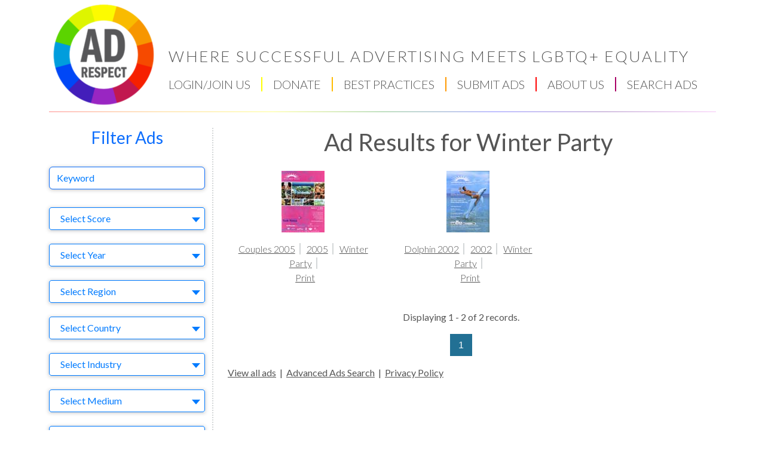

--- FILE ---
content_type: text/html;charset=UTF-8
request_url: https://www.adrespect.org/common/11064/view-page.cfm?clientID=11064&CompanyID=31474
body_size: 99195
content:



<!doctype html>
<html lang="en">
  <head><script type="text/javascript" src="/cf_scripts/scripts/cfform.js"></script>
<script type="text/javascript" src="/cf_scripts/scripts/masks.js"></script>


	<!-- Google tag (gtag.js) -->
	<script async src="https://www.googletagmanager.com/gtag/js?id=G-SYBVKMCKE0"></script>
	<script>
	window.dataLayer = window.dataLayer || [];
	function gtag(){dataLayer.push(arguments);}
	gtag('js', new Date());

	gtag('config', 'G-SYBVKMCKE0');
	</script>
	
    <!-- Required meta tags -->
    <meta charset="utf-8">
    <meta name="viewport" content="width=device-width, initial-scale=1, shrink-to-fit=no">

	    <!-- Dynamic title and other META tags -->
	
	<title>AdRespect Advertising Education Program | WHERE SUCCESSFUL ADVERTISING MEETS LGBT EQUALITY - </title>
	<meta name="Audience" content="Global">
	<meta name="Description" content="AdRespect Advertising Education Program advocates for advertising that respects the diversity of all, specifically gender identity/expression and sexual orientation, for a more accepting society and better business results. The only organization of its kind for any minority, CCA is a friend of business, not a pressure group, guiding advertisers away from LGBTQ+ stereotypes, homophobia &amp; transphobia using business rationales.">
	<meta name="abstract" content="AdRespect Media Program">
	<meta name="keywords" content="Gay, lesbian, transgendered, transvestite, cross-dressing, transsexual, alegre, de lesbian, gai, di lesbian, gaio, munter, Advertising, commercials, advert, AdRespect, advertising, media, LGBTQ+, GLBTQ+, TVC, ad, spot, publicity, marketing, apropaganda, la publicidad, comercial, commerciale, reklamering, kommersiell, Werbung, Gewerblich, la venta, commercialisation, la compra-vendita, venderHistory, television, media, La historia, los medios, L'histoire, le presse, Geschichte, Fernsehen, Medien, La storia, la televisione, la stampa, Historie, fjernsyn, medier, imprensa, print ads, digital ads, bill boards">
	<meta name="distribution" content="global">
	<meta name="robots" content="index, follow">
	<meta name="robots" content="All">
	<meta name="revisit-after" content="7 days">
	<meta name="Publisher" content="AdRespect Advertising Education Program">
	<meta http-equiv="Content-Type" content="text/html; charset=iso-8859-1">
	<meta http-equiv="Content-Language" content="en-us">
 

 
	
	<base href="https://www.adrespect.org/common/11064/">

		

	<link href="https://fonts.googleapis.com/css?family=Lato:300,300i,400,400i,700,700i" rel="stylesheet">
	
	<link rel="stylesheet" href="https://cdnjs.cloudflare.com/ajax/libs/font-awesome/6.2.1/css/all.min.css" integrity="sha512-MV7K8+y+gLIBoVD59lQIYicR65iaqukzvf/nwasF0nqhPay5w/9lJmVM2hMDcnK1OnMGCdVK+iQrJ7lzPJQd1w==" crossorigin="anonymous" referrerpolicy="no-referrer" />
	
	<link rel="stylesheet" href="https://cdnjs.cloudflare.com/ajax/libs/magnific-popup.js/1.1.0/magnific-popup.min.css" integrity="sha512-+EoPw+Fiwh6eSeRK7zwIKG2MA8i3rV/DGa3tdttQGgWyatG/SkncT53KHQaS5Jh9MNOT3dmFL0FjTY08And/Cw==" crossorigin="anonymous" referrerpolicy="no-referrer" />
	
	<link href="https://cdn.jsdelivr.net/npm/bootstrap@5.2.3/dist/css/bootstrap.min.css" rel="stylesheet" integrity="sha384-rbsA2VBKQhggwzxH7pPCaAqO46MgnOM80zW1RWuH61DGLwZJEdK2Kadq2F9CUG65" crossorigin="anonymous">
	
	<link rel="stylesheet" href="https://cdnjs.cloudflare.com/ajax/libs/select2/4.0.13/css/select2.min.css" integrity="sha512-nMNlpuaDPrqlEls3IX/Q56H36qvBASwb3ipuo3MxeWbsQB1881ox0cRv7UPTgBlriqoynt35KjEwgGUeUXIPnw==" crossorigin="anonymous" referrerpolicy="no-referrer" />
	
    <link rel="stylesheet" href="css/custom-style.css?ran=115">

		
	
    
	<script src="https://code.jquery.com/jquery-3.6.2.min.js" integrity="sha256-2krYZKh//PcchRtd+H+VyyQoZ/e3EcrkxhM8ycwASPA=" crossorigin="anonymous" defer></script>
	<script src="https://cdn.jsdelivr.net/npm/bootstrap@5.2.3/dist/js/bootstrap.bundle.min.js" integrity="sha384-kenU1KFdBIe4zVF0s0G1M5b4hcpxyD9F7jL+jjXkk+Q2h455rYXK/7HAuoJl+0I4" crossorigin="anonymous" defer></script>
	<script src="https://cdnjs.cloudflare.com/ajax/libs/select2/4.0.13/js/select2.min.js" integrity="sha512-2ImtlRlf2VVmiGZsjm9bEyhjGW4dU7B6TNwh/hx/iSByxNENtj3WVE6o/9Lj4TJeVXPi4bnOIMXFIJJAeufa0A==" crossorigin="anonymous" referrerpolicy="no-referrer" defer></script>
	<script src="https://cdnjs.cloudflare.com/ajax/libs/font-awesome/6.2.1/js/all.min.js" integrity="sha512-rpLlll167T5LJHwp0waJCh3ZRf7pO6IT1+LZOhAyP6phAirwchClbTZV3iqL3BMrVxIYRbzGTpli4rfxsCK6Vw==" crossorigin="anonymous" referrerpolicy="no-referrer" defer></script>
	<script src="https://cdnjs.cloudflare.com/ajax/libs/magnific-popup.js/1.1.0/jquery.magnific-popup.min.js" integrity="sha512-IsNh5E3eYy3tr/JiX2Yx4vsCujtkhwl7SLqgnwLNgf04Hrt9BT9SXlLlZlWx+OK4ndzAoALhsMNcCmkggjZB1w==" crossorigin="anonymous" referrerpolicy="no-referrer" defer></script>

  <script type="text/javascript">
<!--
    _CF_checksearchads = function(_CF_this)
    {
        //reset on submit
        _CF_error_exists = false;
        _CF_error_messages = new Array();
        _CF_error_fields = new Object();
        _CF_FirstErrorField = null;


        //display error messages and return success
        if( _CF_error_exists )
        {
            if( _CF_error_messages.length > 0 )
            {
                // show alert() message
                _CF_onErrorAlert(_CF_error_messages);
                // set focus to first form error, if the field supports js focus().
                if( _CF_this[_CF_FirstErrorField].type == "text" )
                { _CF_this[_CF_FirstErrorField].focus(); }

            }
            return false;
        }else {
            return true;
        }
    }
//-->
</script>
</head>
  <body>

    <!-- Optional JavaScript -->
    
  	
		<!-- custom work -->
		<script src="js/custom.js?ran=110" defer></script>
	
	

  <div id="topBtn"></div>
    <header class="header">
		<div class="container">
			<div class="logo">
				
					<a href="/common/11064/default.cfm?clientID=11064">
						<img src="images/favicon/apple-icon-180x180.png">
					</a>
				
			</div>
			<div class="slogan pull-left">WHERE SUCCESSFUL ADVERTISING MEETS LGBTQ+ EQUALITY</div>
			<!--Navigation Start-->
			<div class="hamburger"><span class="fa fa-bars" aria-hidden="true"></span></div>
			
				<nav class="navigation ">
					<ul>
						<li>
							

								<a href="/common/11064/login.cfm?clientID=11064">LOGIN/JOIN US</a>
								<ul class="children sub-menu">
									<li>
										<a href="/common/register/default.cfm?clientID=11064&subnav=join&subsection=join">Register for an account</a>
									</li>
									<li>
										<a href="/common/11064/login.cfm?clientID=11064">Login with an account</a>
										
									</li>
								</ul>
										  
						</li>
					
						<li>
						<a href="/common/donations/donation.cfm?clientID=11064">DONATE</a>				  
						</li>
						<li>
						<a href="/common/news/articles/article-detail.cfm?clientID=11064&qid=4141">BEST PRACTICES</a>				  
						</li>
						<li>
						<a href="/common/AdLibrary/submit-ads.cfm?clientID=11064">SUBMIT ADS</a>				  
						</li>
						<li >
						<a href="/common/news/articles/article-detail.cfm?clientID=11064&qid=11576">ABOUT US</a>				
						<ul class="children sub-menu">
							<li>
							<a href="/common/news/articles/article-detail.cfm?clientid=11064&qid=10445">Mission</a>
							</li>
							<li>
							<a href="/common/news/articles/article-detail.cfm?clientID=11064&qid=11631">Our Rating System </a>
							</li>
							<li>
							<a href="/common/news/articles/article-detail.cfm?clientID=11064&qid=4590">AdRespect History</a>
							</li>
							<li>
							<a href="/common/news/articles/article-detail.cfm?clientID=11064&qid=5561">Our Founder, Mike Wilke</a>					  
							</li>
							<li><a href="/common/adlibrary/ad-library-statistics.cfm?clientID=11064">Ad Library Statistics</a>
							</li>
							<li><a href="/common/news/articles/article-detail.cfm?clientID=11064&qid=9667">FAQs</a>					  
							</li>
							<li><a href="/common/about/contact-client.cfm?clientID=11064">Contact</a></li>
						</ul>
						</li>
						<li class="last">
						<a href="/common/adlibrary/advanced-search.cfm?clientID=11064"> SEARCH ADS</a>
						<ul class="children sub-menu">
							<li>
							<a href="/common/11064/view-page.cfm?clientID=11064&mediumID=1">Broadcast/Video </a>
							</li>
							<!--<li>
							<a href="/common/11064/view-page.cfm?clientID=11064&mediumID=7">Social Media </a>
							</li>-->
							<li>
							<a href="/common/11064/view-page.cfm?clientID=11064&mediumID=2">Print </a>
							</li>
							<li>
							<a href="/common/11064/view-page.cfm?clientID=11064&btw=1">Best to Worst </a>
							</li>
							<li>
							<a href="/common/11064/view-page.cfm?clientID=11064&wtb=1">Worst to Best </a>
							</li>
							<li>
							<a href="/common/11064/view-page.cfm?clientID=11064&regionID=10">Region</a>
							<ul class="children sub-menu">
								<li>
								<a href="/common/11064/view-page.cfm?clientID=11064&regionID=10">Global</a>
								</li>
								<li>
								<a href="/common/11064/view-page.cfm?clientID=11064&regionID=1">North America</a>
								</li>
								<li>
								<a href="/common/11064/view-page.cfm?clientID=11064&regionID=4">Latin / South America</a>
								</li>
								<li>
								<a href="/common/11064/view-page.cfm?clientID=11064&regionID=7">Middle East</a>
								</li>
								<li>
								<a href="/common/11064/view-page.cfm?clientID=11064&regionID=2">Europe</a>
								</li>
								<li>
								<a href="/common/11064/view-page.cfm?clientID=11064&regionID=6">Austrialia / New Zealand</a>
								</li>
								<li>
								<a href="/common/11064/view-page.cfm?clientID=11064&regionID=5">Africa</a>
								</li>
								<li>
								<a href="/common/11064/view-page.cfm?clientID=11064&regionID=3">Asia</a>
								</li>
							</ul>
							</li>
							<li>
								<a href="/common/11064/view-page.cfm?clientID=11064&ordering=newest">Newest to Oldest</a>
							</li>
							<li>
								<a href="/common/11064/view-page.cfm?clientID=11064&ordering=oldest">Oldest to Newest</a>
							</li>
							<li>
								<a href="/common/adlibrary/advanced-search.cfm?clientID=11064">Advanced Ads Search</a>
							</li>
						</ul>
						</li>				
					</ul>
				</nav>
			
			<!--Navigation End-->

		</div>	
	</header>
	<div class="container">
		<hr class="colored">
<div class="pt-4">
	<div class="content">
		<div class="row">
			<div class="col-sm-12 col-md-3 right-sidebar">
				

<div class="row">
	<div class="col-sm-12 join-us pr-sm-4 pl-sm-4 pb-5">
		<h3 class="form-title text-primary font-weight-bold text-center pb-4">Filter Ads</h3>

		<!-- Autocomplete Off will prevent the browser from maintaining the previous form values when using the back button -->
		<form name="searchads" id="search-ads" action="view-page.cfm" method="post" autocomplete="off" onsubmit="return _CF_checksearchads(this)">
				<input type="hidden" name="ClientID" value="11064">
			
				<input type="hidden" name="btw" value="">
			
				<input type="hidden" name="wtb" value="">
			
				<input type="hidden" name="ordering" value="">
			
			<div class="form-group">
				<label for="keyword" class="sr-only">Keyword</label>
				<input type="text" class="form-control border-primary text-primary" id="keyword" name="keyword" placeholder="Keyword" value="">
			</div>
			<div class="mb-2">
				<select name="scoreRange" class="form-select border-primary text-primary" id="ar_score" placeholder="Select Score" >
					<option selected>Select Score</option>
					<option  value="Positive">Positive (90 to 100)</option>
					<option  value="Neutral">Neutral (70 to 89)</option>									
					<option  value="Stereotype">Stereotype (50 to 69)</option>								
					<option  value="Negative">Negative (0 to 49)</option>								
				</select>
				<label for="ar_score" class="sr-only">Select AdRespect Score</label>
			</div>
			<div class="mb-2">
				<select name="AdYear" class="form-select border-primary text-primary" id="year" placeholder="Select Year">
					<option selected>Select Year</option>
						
					<option  value="2025">2025</option>
						
					<option  value="2024">2024</option>
						
					<option  value="2023">2023</option>
						
					<option  value="2022">2022</option>
						
					<option  value="2021">2021</option>
						
					<option  value="2020">2020</option>
						
					<option  value="2019">2019</option>
						
					<option  value="2018">2018</option>
						
					<option  value="2017">2017</option>
						
					<option  value="2016">2016</option>
						
					<option  value="2015">2015</option>
						
					<option  value="2014">2014</option>
						
					<option  value="2013">2013</option>
						
					<option  value="2012">2012</option>
						
					<option  value="2011">2011</option>
						
					<option  value="2010">2010</option>
						
					<option  value="2009">2009</option>
						
					<option  value="2008">2008</option>
						
					<option  value="2007">2007</option>
						
					<option  value="2006">2006</option>
						
					<option  value="2005">2005</option>
						
					<option  value="2004">2004</option>
						
					<option  value="2003">2003</option>
						
					<option  value="2002">2002</option>
						
					<option  value="2001">2001</option>
						
					<option  value="2000">2000</option>
						
					<option  value="1999">1999</option>
						
					<option  value="1998">1998</option>
						
					<option  value="1997">1997</option>
						
					<option  value="1996">1996</option>
						
					<option  value="1995">1995</option>
						
					<option  value="1994">1994</option>
						
					<option  value="1993">1993</option>
						
					<option  value="1992">1992</option>
						
					<option  value="1991">1991</option>
						
					<option  value="1990">1990</option>
						
					<option  value="1989">1989</option>
						
					<option  value="1988">1988</option>
						
					<option  value="1987">1987</option>
						
					<option  value="1986">1986</option>
						
					<option  value="1985">1985</option>
						
					<option  value="1984">1984</option>
						
					<option  value="1983">1983</option>
						
					<option  value="1982">1982</option>
						
					<option  value="1981">1981</option>
						
					<option  value="1980">1980</option>
						
					<option  value="1979">1979</option>
						
					<option  value="1978">1978</option>
						
					<option  value="1977">1977</option>
						
					<option  value="1976">1976</option>
						
					<option  value="1975">1975</option>
						
					<option  value="1974">1974</option>
						
					<option  value="1972">1972</option>
						
					<option  value="1971">1971</option>
						
					<option  value="1970">1970</option>
						
					<option  value="1969">1969</option>
						
					<option  value="1968">1968</option>
						
					<option  value="1967">1967</option>
						
					<option  value="1964">1964</option>
						
					<option  value="1962">1962</option>
						
					<option  value="1958">1958</option>
						
					<option  value="1957">1957</option>
						
					<option  value="1956">1956</option>
						
					<option  value="1954">1954</option>
						
					<option  value="1953">1953</option>
						
					<option  value="1952">1952</option>
						
					<option  value="1951">1951</option>
						
					<option  value="1950">1950</option>
						
					<option  value="1949">1949</option>
						
					<option  value="1948">1948</option>
						
					<option  value="1947">1947</option>
						
					<option  value="1946">1946</option>
						
					<option  value="1945">1945</option>
						
					<option  value="1944">1944</option>
						
					<option  value="1943">1943</option>
						
					<option  value="1942">1942</option>
						
					<option  value="1941">1941</option>
						
					<option  value="1940">1940</option>
						
					<option  value="1939">1939</option>
						
					<option  value="1938">1938</option>
						
					<option  value="1937">1937</option>
						
					<option  value="1936">1936</option>
						
					<option  value="1935">1935</option>
						
					<option  value="1934">1934</option>
						
					<option  value="1933">1933</option>
						
					<option  value="1926">1926</option>
						
					<option  value="1923">1923</option>
						
					<option  value="1917">1917</option>
						
					<option  value="0">unknown</option>
					
				</select>
				<label for="year" class="sr-only">Year</label>
			</div>
			<div class="mb-2">
				<label for="region" class="sr-only">Region</label>
				<select name="regionID" class="form-select border-primary text-primary" id="region" placeholder="Select Region">
					<option selected>Select Region</option>
													
					<option  value="5">Africa</option>
													
					<option  value="3">Asia</option>
													
					<option  value="6">Australia/New Zealand</option>
													
					<option  value="2">Europe</option>
													
					<option  value="10">Global</option>
													
					<option  value="4">Latin/South America</option>
													
					<option  value="7">Middle East</option>
													
					<option  value="1">North America</option>
													
					<option  value="8">US National</option>
													
					<option  value="9">US Regional</option>
					
				</select>
			</div>
			<div class="mb-2">
				<label for="country" class="sr-only">Country</label>
				<select name="ISOcountry" id="country" class="form-select border-primary text-primary" placeholder="Select Country">
					<option selected>Select Country</option>
													
					<option  value="AF">Afghanistan</option>
													
					<option  value="AL">Albania</option>
													
					<option  value="DZ">Algeria</option>
													
					<option  value="AS">American Samoa</option>
													
					<option  value="AD">Andorra</option>
													
					<option  value="AO">Angola</option>
													
					<option  value="AI">Anguilla</option>
													
					<option  value="AQ">Antarctica</option>
													
					<option  value="AG">Antigua and Barbuda</option>
													
					<option  value="AR">Argentina</option>
													
					<option  value="AM">Armenia</option>
													
					<option  value="AW">Aruba</option>
													
					<option  value="AU">Australia</option>
													
					<option  value="AT">Austria</option>
													
					<option  value="AZ">Azerbaijan</option>
													
					<option  value="BS">Bahamas</option>
													
					<option  value="BH">Bahrain</option>
													
					<option  value="UM">Baker Island</option>
													
					<option  value="BD">Bangladesh</option>
													
					<option  value="BB">Barbados</option>
													
					<option  value="BY">Belarus</option>
													
					<option  value="BE">Belgium</option>
													
					<option  value="BZ">Belize</option>
													
					<option  value="BJ">Benin</option>
													
					<option  value="BM">Bermuda</option>
													
					<option  value="BT">Bhutan</option>
													
					<option  value="BO">Boliva</option>
													
					<option  value="BA">Bosnia and Hercegovina</option>
													
					<option  value="BW">Botswana</option>
													
					<option  value="BV">Bouvet Island</option>
													
					<option  value="BR">Brazil</option>
													
					<option  value="IO">British Indian Ocean Territory</option>
													
					<option  value="VG">British Virgin Islands</option>
													
					<option  value="BN">Brunei Darussalam</option>
													
					<option  value="BG">Bulgaria</option>
													
					<option  value="BF">Burkina Faso</option>
													
					<option  value="BI">Burundi</option>
													
					<option  value="KH">Cambodia</option>
													
					<option  value="CM">Cameroon</option>
													
					<option  value="CA">Canada</option>
													
					<option  value="CV">Cape Verde</option>
													
					<option  value="KY">Cayman Islands</option>
													
					<option  value="CF">Central African Republic</option>
													
					<option  value="TD">Chad</option>
													
					<option  value="CL">Chile</option>
													
					<option  value="CN">China</option>
													
					<option  value="CC">Cocos (Keeling) Islands</option>
													
					<option  value="CO">Colombia</option>
													
					<option  value="KM">Comoros</option>
													
					<option  value="CG">Congo</option>
													
					<option  value="CD">Congo, Democratic Republic</option>
													
					<option  value="CK">Cook Islands</option>
													
					<option  value="CR">Costa Rica</option>
													
					<option  value="HR">Croatia</option>
													
					<option  value="CU">Cuba</option>
													
					<option  value="CY">Cyprus</option>
													
					<option  value="CZ">Czech Republic</option>
													
					<option  value="DK">Denmark</option>
													
					<option  value="DJ">Djibouti</option>
													
					<option  value="DM">Dominica</option>
													
					<option  value="DO">Dominican Republic</option>
													
					<option  value="TP">East Timor</option>
													
					<option  value="EC">Ecuador</option>
													
					<option  value="EG">Egypt</option>
													
					<option  value="SV">El Salvador</option>
													
					<option  value="GQ">Equatorial Guinea</option>
													
					<option  value="ER">Eritrea</option>
													
					<option  value="EE">Estonia</option>
													
					<option  value="ET">Ethiopia</option>
													
					<option  value="FK">Falkland Islands</option>
													
					<option  value="FO">Faroe Islands</option>
													
					<option  value="FJ">Fiji</option>
													
					<option  value="FI">Finland</option>
													
					<option  value="FR">France</option>
													
					<option  value="GF">French Guiana</option>
													
					<option  value="PF">French Polynesia</option>
													
					<option  value="TF">French Southern and Antarctic Territories</option>
													
					<option  value="GA">Gabon</option>
													
					<option  value="GM">Gambia</option>
													
					<option  value="GE">Georgia</option>
													
					<option  value="DE">Germany</option>
													
					<option  value="GH">Ghana</option>
													
					<option  value="GI">Gibraltar</option>
													
					<option  value="GR">Greece</option>
													
					<option  value="GL">Greenland</option>
													
					<option  value="GD">Grenada</option>
													
					<option  value="GP">Guadeloupe</option>
													
					<option  value="GU">Guam</option>
													
					<option  value="GT">Guatemala</option>
													
					<option  value="GN">Guinea</option>
													
					<option  value="GW">Guinea-Bissau</option>
													
					<option  value="GY">Guyana</option>
													
					<option  value="HT">Haiti</option>
													
					<option  value="HM">Heard Island and McDonald Island</option>
													
					<option  value="HN">Honduras</option>
													
					<option  value="HK">Hong Kong</option>
													
					<option  value="UM">Howland Island</option>
													
					<option  value="HU">Hungary</option>
													
					<option  value="IS">Iceland</option>
													
					<option  value="IN">India</option>
													
					<option  value="ID">Indonesia</option>
													
					<option  value="IR">Iran</option>
													
					<option  value="IQ">Iraq</option>
													
					<option  value="IE">Ireland</option>
													
					<option  value="IL">Israel</option>
													
					<option  value="IT">Italy</option>
													
					<option  value="CI">Ivory Coast</option>
													
					<option  value="JM">Jamaica</option>
													
					<option  value="JP">Japan</option>
													
					<option  value="UM">Johnston Atoll </option>
													
					<option  value="JO">Jordan</option>
													
					<option  value="KZ">Kazakhstan</option>
													
					<option  value="KE">Kenya</option>
													
					<option  value="UM">Kingman Reef </option>
													
					<option  value="KI">Kiribati</option>
													
					<option  value="KW">Kuwait</option>
													
					<option  value="KG">Kyrgyzstan</option>
													
					<option  value="LA">Laos</option>
													
					<option  value="LV">Latvia</option>
													
					<option  value="LB">Lebanon</option>
													
					<option  value="LS">Lesotho</option>
													
					<option  value="LR">Liberia</option>
													
					<option  value="LY">Libya</option>
													
					<option  value="LI">Liechtenstein</option>
													
					<option  value="LT">Lithuania</option>
													
					<option  value="LU">Luxembourg</option>
													
					<option  value="MO">Macau</option>
													
					<option  value="MK">Macedonia</option>
													
					<option  value="MG">Madagascar</option>
													
					<option  value="MW">Malawi</option>
													
					<option  value="MY">Malaysia</option>
													
					<option  value="MV">Maldives</option>
													
					<option  value="ML">Mali</option>
													
					<option  value="MT">Malta</option>
													
					<option  value="MH">Marshall Islands</option>
													
					<option  value="MQ">Martinique</option>
													
					<option  value="MR">Mauritania</option>
													
					<option  value="MU">Mauritius</option>
													
					<option  value="YT">Mayotte</option>
													
					<option  value="MX">Mexico</option>
													
					<option  value="FM">Micronesia</option>
													
					<option  value="UM">Midway Islands </option>
													
					<option  value="MD">Moldova</option>
													
					<option  value="MC">Monaco</option>
													
					<option  value="MN">Mongolia</option>
													
					<option  value="MS">Montserrat</option>
													
					<option  value="MA">Morocco</option>
													
					<option  value="MZ">Mozambique</option>
													
					<option  value="MM">Myanmar</option>
													
					<option  value="NA">Namibia</option>
													
					<option  value="NR">Nauru</option>
													
					<option  value="UM">Navassa Island</option>
													
					<option  value="NP">Nepal</option>
													
					<option  value="NL">Netherlands</option>
													
					<option  value="AN">Netherlands Antilles</option>
													
					<option  value="NT">Neutral Zone</option>
													
					<option  value="NC">New Caledonia</option>
													
					<option  value="NZ">New Zealand</option>
													
					<option  value="NI">Nicaragua</option>
													
					<option  value="NE">Niger</option>
													
					<option  value="NG">Nigeria</option>
													
					<option  value="NU">Niue</option>
													
					<option  value="NF">Norfolk Island</option>
													
					<option  value="KP">North Korea</option>
													
					<option  value="MP">Northern Mariana Islands</option>
													
					<option  value="NO">Norway</option>
													
					<option  value="OM">Oman</option>
													
					<option  value="PK">Pakistan</option>
													
					<option  value="PA">Panama</option>
													
					<option  value="PG">Papua New Guinea</option>
													
					<option  value="PY">Paraguay</option>
													
					<option  value="PE">Peru</option>
													
					<option  value="PH">Philippines</option>
													
					<option  value="PN">Pitcairn Islands</option>
													
					<option  value="PL">Poland</option>
													
					<option  value="PT">Portugal</option>
													
					<option  value="PR">Puerto Rico</option>
													
					<option  value="QA">Qatar</option>
													
					<option  value="RE">Reunion</option>
													
					<option  value="RO">Romania</option>
													
					<option  value="RU">Russia</option>
													
					<option  value="RW">Rwanda</option>
													
					<option  value="SH">Saint Helena</option>
													
					<option  value="KN">Saint Kitts and Nevis</option>
													
					<option  value="LC">Saint Lucia</option>
													
					<option  value="PM">Saint Pierre and Miquelon</option>
													
					<option  value="VC">Saint Vincent & the Grenadines</option>
													
					<option  value="SM">San Marino</option>
													
					<option  value="ST">Sao Tome and Principe</option>
													
					<option  value="SA">Saudi Arabia</option>
													
					<option  value="SN">Senegal</option>
													
					<option  value="RS">Serbia</option>
													
					<option  value="SC">Seychelles</option>
													
					<option  value="SL">Sierra Leone</option>
													
					<option  value="SG">Singapore</option>
													
					<option  value="SK">Slovakia</option>
													
					<option  value="SI">Slovenia</option>
													
					<option  value="SB">Solomon Islands</option>
													
					<option  value="SO">Somalia</option>
													
					<option  value="ZA">South Africa</option>
													
					<option  value="GS">South Georgia & South Sandwich Islands</option>
													
					<option  value="KR">South Korea</option>
													
					<option  value="ES">Spain</option>
													
					<option  value="LK">Sri Lanka</option>
													
					<option  value="SD">Sudan</option>
													
					<option  value="SR">Suriname</option>
													
					<option  value="SJ">Svalbard and Jan Mayen</option>
													
					<option  value="SZ">Swaziland</option>
													
					<option  value="SE">Sweden</option>
													
					<option  value="CH">Switzerland</option>
													
					<option  value="SY">Syria</option>
													
					<option  value="TW">Taiwan</option>
													
					<option  value="TJ">Tajikistan</option>
													
					<option  value="TZ">Tanzania</option>
													
					<option  value="TH">Thailand</option>
													
					<option  value="TG">Togo</option>
													
					<option  value="TK">Tokelau</option>
													
					<option  value="TO">Tonga</option>
													
					<option  value="TT">Trinidad & Tobago</option>
													
					<option  value="TN">Tunisia</option>
													
					<option  value="TR">Turkey</option>
													
					<option  value="XB">Turkish Republic of Northern Cyprus</option>
													
					<option  value="TM">Turkmenistan</option>
													
					<option  value="TC">Turks& Caicos Islands</option>
													
					<option  value="TV">Tuvalu</option>
													
					<option  value="UG">Uganda</option>
													
					<option  value="UA">Ukraine</option>
													
					<option  value="AE">United Arab Emirates</option>
													
					<option  value="GB">United Kingdom</option>
													
					<option  value="US">United States</option>
													
					<option  value="UY">Uruguay</option>
													
					<option  value="VI">US Virgin Islands</option>
													
					<option  value="UZ">Uzbekistan</option>
													
					<option  value="VU">Vanuatu</option>
													
					<option  value="VA">Vatican City</option>
													
					<option  value="VE">Venezuela</option>
													
					<option  value="VN">Vietnam</option>
													
					<option  value="UM">Wake Island</option>
													
					<option  value="WF">Wallis and Futuna</option>
													
					<option  value="EH">Western Sahara</option>
													
					<option  value="WS">Western Samoa</option>
													
					<option  value="YE">Yemen</option>
													
					<option  value="YD">Yemen, Democratic</option>
													
					<option  value="YU">Yugoslavia</option>
													
					<option  value="ZR">Zaire</option>
													
					<option  value="ZM">Zambia</option>
													
					<option  value="ZW">Zimbabwe</option>
					
				</select>
			</div>
			<div class="mb-2">
				<label for="business_category" class="sr-only">Business Category</label>
				<select name="ProductCategoryID" class="form-select border-primary text-primary" id="business_category" placeholder="Select Industry">
					<option selected>Select Industry</option>
					
					<option  value="14">Airlines</option>
					
					<option  value="8">Alcoholic Beverages</option>
					
					<option  value="45">Appliances</option>
					
					<option  value="1">Automotive</option>
					
					<option  value="17">Automotive-Rental</option>
					
					<option  value="46">Bedding/Mattresses</option>
					
					<option  value="18">Cameras/Film</option>
					
					<option  value="54">Churches/Faith/Spirituality</option>
					
					<option  value="34">Computers/Software/Tech</option>
					
					<option  value="24">Confectionery/Candy/Gum</option>
					
					<option  value="52">Consultants</option>
					
					<option  value="28">Consumer Electronics</option>
					
					<option  value="38">Cosmetics</option>
					
					<option  value="27">Dot-com</option>
					
					<option  value="33">Energy</option>
					
					<option  value="5">Fashion/Apparel</option>
					
					<option  value="29">Financial Services</option>
					
					<option  value="23">Fragrances</option>
					
					<option  value="25">Gay Businesses</option>
					
					<option  value="40">Health Organizations</option>
					
					<option  value="49">Home Decor</option>
					
					<option  value="21">Hotels/Resorts</option>
					
					<option  value="13">Household Products</option>
					
					<option  value="57">Law Firms</option>
					
					<option  value="47">Luggage</option>
					
					<option  value="6">Media Outlets: Broadcasters-Publishers-Online-Games-Music</option>
					
					<option  value="51">Military</option>
					
					<option  value="19">Miscellaneous</option>
					
					<option  value="50">Movies/Film/Video</option>
					
					<option  value="56">National Politics</option>
					
					<option  value="12">National Politics</option>
					
					<option  value="7">Non-Alcoholic Beverages</option>
					
					<option  value="15">Nonprofit/NGO (gay)</option>
					
					<option  value="55">Nonprofit/NGO (non-gay)</option>
					
					<option  value="2">Packaged Foods</option>
					
					<option  value="20">Personal Products</option>
					
					<option  value="43">Pet Products/Supplies</option>
					
					<option  value="31">Pharmaceuticals/Vitamins/Herbs</option>
					
					<option  value="42">Police Departments</option>
					
					<option  value="4">Public Service Announcements</option>
					
					<option  value="11">Regional/Local Politics</option>
					
					<option  value="10">Restaurants</option>
					
					<option  value="9">Retail</option>
					
					<option  value="3">Services</option>
					
					<option  value="22">Sneakers/Shoes</option>
					
					<option  value="53">Sports/Athletics/Fitness/Sporting Goods</option>
					
					<option  value="48">Tabletop/Crystal/China</option>
					
					<option  value="26">Telecommunications</option>
					
					<option  value="37">Theater & Events</option>
					
					<option  value="30">Tobacco</option>
					
					<option  value="41">Transportation</option>
					
					<option  value="32">Travel/Tourism Bureaus</option>
					
				</select>
			</div>
			<div class="mb-2">
				<label for="medium" class="sr-only">Medium</label>
				<select name="mediumID" class="form-select border-primary text-primary" id="medium" placeholder="Select Medium">
					<option selected>Select Medium</option>
											
					<option  value="4">Catalog</option>
											
					<option  value="3">Cinema</option>
											
					<option  value="6">Direct Mail</option>
											
					<option  value="8">Event Program Ads</option>
											
					<option  value="9">Online Video</option>
											
					<option  value="5">Poster/Outdoor</option>
											
					<option  value="2">Print</option>
											
					<option  value="7">Social Media</option>
											
					<option  value="1">Television</option>
					
				</select>
			</div>
			<div class="mb-2">
				<label for="target_market" class="sr-only">Target Market</label>
				<select name="targetID" class="form-select border-primary text-primary" id="target_market" placeholder="Select Target Market">
					<option selected>Select Target Market</option>
											
					<option  value="3">Business-to-Business</option>
											
					<option  value="2">Gays</option>
											
					<option  value="4">Gays & Mainstream</option>
											
					<option  value="1">Mainstream</option>
					
				</select>
			</div>
			<div class="mb-2">
				<label for="company" class="sr-only">Company</label>
				<select name="companyID" class="form-select border-primary text-primary" id="company" placeholder="Select Company">
					<option selected>Select Company</option>
					
					<option  value="34616"> Deutschen AIDS-Hilfe e.V.</option>
					
					<option  value="80816"> Parship Group</option>
					
					<option  value="34586"> Stormberg</option>
					
					<option  value="77088">1000 Island Tourism</option>
					
					<option  value="32117">1-800-Contacts</option>
					
					<option  value="32133">1-800-Flowers</option>
					
					<option  value="31725">20/20 Optical Store</option>
					
					<option  value="34939">20th Century Fox</option>
					
					<option  value="80844">23andMe</option>
					
					<option  value="31893">42 Below</option>
					
					<option  value="31491">7-Eleven/7-11</option>
					
					<option  value="32211">A&E Networks</option>
					
					<option  value="31641">A.G. Barr</option>
					
					<option  value="79492">A24</option>
					
					<option  value="79313">AARP</option>
					
					<option  value="31926">Abbott Laboratories</option>
					
					<option  value="80827">AbbVie</option>
					
					<option  value="32034">ABC Canada</option>
					
					<option  value="31996">ABC Home Furnishings</option>
					
					<option  value="80564">ABC Television</option>
					
					<option  value="31077">Abercrombie & Fitch</option>
					
					<option  value="79703">ABN AMRO Bank</option>
					
					<option  value="31434">Above and Beyond Tours 1</option>
					
					<option  value="32081">ABS CBN</option>
					
					<option  value="34567">Accentim Immobilier</option>
					
					<option  value="34411">Accenture</option>
					
					<option  value="31444">Accor Group</option>
					
					<option  value="39680">Achmea</option>
					
					<option  value="34418">Aclu</option>
					
					<option  value="34773">ACON (AIDS Council of New South Wales)</option>
					
					<option  value="31079">ACT UP (AIDS Coalition to Unleash Power)</option>
					
					<option  value="31524">ACT-UP Paris</option>
					
					<option  value="78965">Ad Council</option>
					
					<option  value="31763">Adelphia Communications</option>
					
					<option  value="31392">Adia</option>
					
					<option  value="31080">Adidas</option>
					
					<option  value="32320">Adoption SF</option>
					
					<option  value="31081">Ads Against AIDS</option>
					
					<option  value="31757">Advanced Engineering from Germany</option>
					
					<option  value="34553">Adventice</option>
					
					<option  value="32295">Adweek</option>
					
					<option  value="31230">Aeffe Fashion Group</option>
					
					<option  value="78949">Aerovías de México</option>
					
					<option  value="77213">Aetna</option>
					
					<option  value="31355">Aetna</option>
					
					<option  value="39698">AFFA - Alliance for Full Acceptance</option>
					
					<option  value="32246">Affiliated Foods Incorporated</option>
					
					<option  value="77041">Agência Omdesign</option>
					
					<option  value="34413">Agent Provocateur</option>
					
					<option  value="31082">Agents of Change</option>
					
					<option  value="34625">AGGF Cosmetic Group</option>
					
					<option  value="32083">Agilent</option>
					
					<option  value="34270">AGT Crunch Acquisition LLC</option>
					
					<option  value="34554">AGUDA</option>
					
					<option  value="31772">AID Atlanta</option>
					
					<option  value="31866">AIDES-France</option>
					
					<option  value="32220">AIDS Committee of Toronto</option>
					
					<option  value="31411">AIDS Committee of Toronto</option>
					
					<option  value="32307">AIDS Healthcare Foundation</option>
					
					<option  value="31083">AIDS Project LA</option>
					
					<option  value="34948">AIDS Project Los Angeles</option>
					
					<option  value="34816">AIDS Services Foundation</option>
					
					<option  value="34245">Aidsdhilfe Wien</option>
					
					<option  value="34796">AIDS-Hilfe Dusseldorf</option>
					
					<option  value="31750">AIDSmeds</option>
					
					<option  value="29584">AIG</option>
					
					<option  value="32016">Air America Radio</option>
					
					<option  value="77037">Air Berlin</option>
					
					<option  value="31498">Air Canada</option>
					
					<option  value="31719">Air France-KLM S.A.</option>
					
					<option  value="32163">Air Mauritius</option>
					
					<option  value="34415">Air New Zealand</option>
					
					<option  value="77220">Airbnb</option>
					
					<option  value="31661">Airbus S.A.S.</option>
					
					<option  value="31979">Ajinomoto Stadium</option>
					
					<option  value="31084">Aktion Mensch</option>
					
					<option  value="31085">Alamo Rent A Car</option>
					
					<option  value="31616">Alaska Air Group</option>
					
					<option  value="35251">Alaska Railroad Corporation</option>
					
					<option  value="31525">Albert Heijn</option>
					
					<option  value="35930">Alberta Ferretti</option>
					
					<option  value="34920">Alberto Makali</option>
					
					<option  value="31086">Alberto-Culver Co.</option>
					
					<option  value="34880">Alcon Entertainment</option>
					
					<option  value="32122">Ale-Yarok</option>
					
					<option  value="31596">Alfani</option>
					
					<option  value="31580">Al-Fatiha Foundation</option>
					
					<option  value="80423">Alibaba Group</option>
					
					<option  value="31673">Align Technology</option>
					
					<option  value="34926">AliphCom</option>
					
					<option  value="31088">Alize</option>
					
					<option  value="77034">All Out</option>
					
					<option  value="77285">All-Clad Metalcrafters</option>
					
					<option  value="35321">Allesoverseks.be</option>
					
					<option  value="31369">Alliance Atlantis</option>
					
					<option  value="32208">Alliance for Full Acceptance</option>
					
					<option  value="35791">Alliance for South Asian AIDS Prevention (ASAAP)</option>
					
					<option  value="31089">Allied Domecq</option>
					
					<option  value="31090">Allstate Corp.</option>
					
					<option  value="34470">Alpenland Pharma GmbH & Co. KG</option>
					
					<option  value="79003">Alphabet</option>
					
					<option  value="32077">Alphaduct</option>
					
					<option  value="39656">Althea</option>
					
					<option  value="79990">Altice Europe</option>
					
					<option  value="33163">Altus Group (Gay Philadelphia/GPTMC)</option>
					
					<option  value="32304">Alyson Books</option>
					
					<option  value="39668">Amazon.com</option>
					
					<option  value="31651">America Online</option>
					
					<option  value="31091">American Airlines</option>
					
					<option  value="34142">American Apparel</option>
					
					<option  value="32116">American Association of Advertising Agencies</option>
					
					<option  value="31915">American Automobile Association</option>
					
					<option  value="31686">American B.D. Company</option>
					
					<option  value="31714">American Cancer Society</option>
					
					<option  value="31357">American Civil Liberties Union</option>
					
					<option  value="34915">American Eagle Outfitters</option>
					
					<option  value="31092">American Express Co.</option>
					
					<option  value="31427">American Family Association</option>
					
					<option  value="31552">American Foundation for AIDS Research</option>
					
					<option  value="32178">American Hot Gym</option>
					
					<option  value="31532">American International Group</option>
					
					<option  value="32054">American International Pictures</option>
					
					<option  value="31540">American Legacy Foundation</option>
					
					<option  value="80490">American Principles Project</option>
					
					<option  value="31821">Americans United to Preserve Marriage</option>
					
					<option  value="34381">Ameriprise Financial, Inc.</option>
					
					<option  value="80603">AMEV</option>
					
					<option  value="35955">Amnesty International Hong Kong</option>
					
					<option  value="32174">Amp'd</option>
					
					<option  value="35774">Amro Worldwide</option>
					
					<option  value="32130">Amsterdam</option>
					
					<option  value="31927">Andy Warhol Films</option>
					
					<option  value="31094">Anheuser-Busch InBev</option>
					
					<option  value="31095">Ansell Healthcare</option>
					
					<option  value="31435">Answer Financial</option>
					
					<option  value="31096">Anti-Violence Campaign</option>
					
					<option  value="31805">Antwerp Television</option>
					
					<option  value="32069">Aoki International Co.</option>
					
					<option  value="31297">AOL Time-Warner</option>
					
					<option  value="31708">ApolloMedia</option>
					
					<option  value="32162">Apple</option>
					
					<option  value="77091">Aqua Hospitality</option>
					
					<option  value="32011">Arby's</option>
					
					<option  value="32188">Arcus Foundation</option>
					
					<option  value="80491">Argos</option>
					
					<option  value="31746">Arista Records</option>
					
					<option  value="35396">Arizona Together</option>
					
					<option  value="78847">Arlington Convention & Visitors Bureau</option>
					
					<option  value="79056">Armour & Company</option>
					
					<option  value="34854">Arnott's Biscuits</option>
					
					<option  value="31097">Art Against AIDS/People Taking Action Against AIDS/PTAAA</option>
					
					<option  value="35269">ARTE France / ARTE Deutschland</option>
					
					<option  value="34571">Artiztical Entertainment</option>
					
					<option  value="80788">ASDA Stores Ltd.</option>
					
					<option  value="77083">Asia Pacific Coalition on Male Sexual Health/APCOM</option>
					
					<option  value="35274">ASICS</option>
					
					<option  value="31358">Ask Jeeves</option>
					
					<option  value="32015">Aspen Gay Ski Week 2006</option>
					
					<option  value="31801">Associated Food Stores</option>
					
					<option  value="31983">Astor Place</option>
					
					<option  value="79456">AstraZeneca</option>
					
					<option  value="31482">AT&T</option>
					
					<option  value="31595">Atlanta Convention & Visitors Bureau</option>
					
					<option  value="31098">Atlantic Records</option>
					
					<option  value="31099">Atlantic Richfield Co.</option>
					
					<option  value="31450">Atlantis Events</option>
					
					<option  value="31899">Auction Universe</option>
					
					<option  value="32101">aussieBum</option>
					
					<option  value="78986">Australia and New Zealand Banking Group/ANZ</option>
					
					<option  value="79648">Australian Marriage Equality</option>
					
					<option  value="31445">Australian Tourist Commission</option>
					
					<option  value="31459">Austria Trend Hotels & Resorts</option>
					
					<option  value="32064">Austrian Airlines AG</option>
					
					<option  value="31739">Austrian Tourist Office</option>
					
					<option  value="31813">Avenue Q</option>
					
					<option  value="39651">Avid Life Media</option>
					
					<option  value="34126">Avis Budget Group</option>
					
					<option  value="80749">Avocado Green Mattress</option>
					
					<option  value="32308">AXA Advisors, LLC</option>
					
					<option  value="31907">Axel Springer</option>
					
					<option  value="32151">AZ3/BCBG Max Azria</option>
					
					<option  value="31918">B. Cumming Company</option>
					
					<option  value="80932">Babbel</option>
					
					<option  value="31100">Bacardi Ltd.</option>
					
					<option  value="79311">Baker McKenzie</option>
					
					<option  value="31370">Balance Bar Co.</option>
					
					<option  value="31586">Balenciaga</option>
					
					<option  value="34165">Banco Provincia</option>
					
					<option  value="31506">Bank of America</option>
					
					<option  value="34123">Bank of Montreal</option>
					
					<option  value="31481">Bank One Corp.</option>
					
					<option  value="39658">Barclays plc</option>
					
					<option  value="32249">Bardahl Manufacturing Corporation</option>
					
					<option  value="80794">Barefoot Cellars</option>
					
					<option  value="79366">Barilla Group</option>
					
					<option  value="31101">Barneys New York</option>
					
					<option  value="32288">Baronetti Naturstein GmbH</option>
					
					<option  value="34613">Barton Brands</option>
					
					<option  value="31102">Basic Rights Oregon</option>
					
					<option  value="31103">Bass Hotels & Resorts</option>
					
					<option  value="31993">Bass Pression</option>
					
					<option  value="34628">Baugur Group</option>
					
					<option  value="31749">Baume & Mercier</option>
					
					<option  value="39640">Bausch & Lomb</option>
					
					<option  value="32150">Bay Area Rapid Transit</option>
					
					<option  value="81269">Bayer AG</option>
					
					<option  value="34923">BBC Apparel</option>
					
					<option  value="39705">Beam Inc.</option>
					
					<option  value="34562">Beau Monde Management Group</option>
					
					<option  value="31430">Beaulieu Vineyards</option>
					
					<option  value="77284">Bed Bath & Beyond</option>
					
					<option  value="31621">Beiersdorf AG</option>
					
					<option  value="78757">Belantis</option>
					
					<option  value="31104">Belding Awards</option>
					
					<option  value="79417">Bell Canada</option>
					
					<option  value="31384">Bell Globemedia Publishing</option>
					
					<option  value="32279">Belladonna Productions</option>
					
					<option  value="31916">BellSouth</option>
					
					<option  value="34139">Belo Corp.</option>
					
					<option  value="31105">Benetton Group</option>
					
					<option  value="31758">Beres Pharmaceuticals Co.</option>
					
					<option  value="34611">Berlin Tourismus Marketing</option>
					
					<option  value="34658">Berlitz Language School</option>
					
					<option  value="80056">Bermuda Tourism Authority</option>
					
					<option  value="31400">Berry Brothers & Rudd</option>
					
					<option  value="36006">Bertolli</option>
					
					<option  value="39762">Bertolli</option>
					
					<option  value="31814">Best Buy Co.</option>
					
					<option  value="32061">Best Buy/Showtime</option>
					
					<option  value="31986">beyerdynamic</option>
					
					<option  value="77027">Beyond Blue</option>
					
					<option  value="80963">Beyond Blue 1</option>
					
					<option  value="80757">Bhima Jewellers</option>
					
					<option  value="31545">BHV SA</option>
					
					<option  value="31550">Bianco Footwear</option>
					
					<option  value="31106">Big M</option>
					
					<option  value="34808">Billy DeFrank LGBT Center</option>
					
					<option  value="31569">Billy's Pizza</option>
					
					<option  value="81135">Birddogs</option>
					
					<option  value="31338">Bison Brand Vodka</option>
					
					<option  value="31462">Bissell Homecare</option>
					
					<option  value="35520">Björn Borg</option>
					
					<option  value="35834">Black Tulip Hotel</option>
					
					<option  value="34516">Blavod Drinks Ltd.</option>
					
					<option  value="39660">Bluefly, Inc</option>
					
					<option  value="32152">Blufin</option>
					
					<option  value="80526">BMO Bank of Montreal</option>
					
					<option  value="31671">BMW/Bayerische Motoren Werke AG</option>
					
					<option  value="32168">Boehringer Ingelheim</option>
					
					<option  value="31107">Boisvert Lingerie</option>
					
					<option  value="80482">Bolduc 2020</option>
					
					<option  value="31108">Bombardier Recreational Products</option>
					
					<option  value="31109">Bonds</option>
					
					<option  value="80710">Booking Holdings</option>
					
					<option  value="31414">Bookspan</option>
					
					<option  value="32026">Boots Group</option>
					
					<option  value="34194">Booz Allen Hamilton</option>
					
					<option  value="31587">Borbonese</option>
					
					<option  value="80548">Bord na Móna</option>
					
					<option  value="31583">Bordeaux Wine Board</option>
					
					<option  value="32144">Borgata Hotel Casino and Spa</option>
					
					<option  value="32297">Boston USA</option>
					
					<option  value="39742">Boundary Road Brewery</option>
					
					<option  value="31324">Bouyges Telecom</option>
					
					<option  value="34249">Boy Butter Lubricants LLC</option>
					
					<option  value="31854">Brad Carson for U.S. Senate</option>
					
					<option  value="31486">Brasil Health Ministry</option>
					
					<option  value="31607">Brasil Telecom Participações S.A.</option>
					
					<option  value="31110">Brasseries Kronenbourg</option>
					
					<option  value="31887">Brauerei BECK GmbH & Co.</option>
					
					<option  value="77234">BrewDog</option>
					
					<option  value="31964">Brian Ellner for Manhattan Borough President</option>
					
					<option  value="31415">Bridgestone/Firestone</option>
					
					<option  value="31598">Brinker International</option>
					
					<option  value="31659">Bristol-Myers Squibb Co.</option>
					
					<option  value="31412">British Airways</option>
					
					<option  value="31424">British American Tobacco</option>
					
					<option  value="78888">British Broadcasting Corp./BBC</option>
					
					<option  value="31760">British Columbia Chiropractic Association</option>
					
					<option  value="35237">British Columbia Persons With AIDS Society</option>
					
					<option  value="31644">British Columbia Society for Prevention of Cruelty to Animals</option>
					
					<option  value="31604">British Telecom</option>
					
					<option  value="31755">British Telecommunications Group</option>
					
					<option  value="31111">British Tourist Authority</option>
					
					<option  value="31112">Britvic Soft Drinks</option>
					
					<option  value="31775">Bronx Lesbian and Gay Health Resource Consortium</option>
					
					<option  value="77239">Brown Shoe</option>
					
					<option  value="31113">Brown-Forman Corp.</option>
					
					<option  value="31499">Brunos.de</option>
					
					<option  value="34497">Brussels Airlines</option>
					
					<option  value="32192">BT Group PLC</option>
					
					<option  value="31461">Budget Rent A Car Corp.</option>
					
					<option  value="31469">Burberry Group</option>
					
					<option  value="31829">Burger King Corp.</option>
					
					<option  value="31325">Burger Machine</option>
					
					<option  value="31553">Burroughs Wellcome Co., National Association of People with AIDS, American Social Health Association</option>
					
					<option  value="78727">BVG - Berliner Verkehrsbetriebe</option>
					
					<option  value="80912">ByteDance</option>
					
					<option  value="34576">Cab</option>
					
					<option  value="31844">Cabaré-Tito</option>
					
					<option  value="32102">Cabinet Greco & Nomary</option>
					
					<option  value="32227">Cable Positive</option>
					
					<option  value="34663">Cadbury</option>
					
					<option  value="31114">Cadbury Schweppes</option>
					
					<option  value="77006">Caesars License Company</option>
					
					<option  value="34559">California Department of Alcohol and Drug Programs</option>
					
					<option  value="31992">California Department of Corrections</option>
					
					<option  value="32315">California Department of Health Services, STD Control Branch</option>
					
					<option  value="32153">California Department of Health Services/California LGBT Tobacco Partnership</option>
					
					<option  value="31672">California Health and Human Services Agency</option>
					
					<option  value="31115">California Lavendar Smokefree Project</option>
					
					<option  value="32055">California Milk Processing Board</option>
					
					<option  value="34813">California State DHS</option>
					
					<option  value="32271">CaliforniaMen.net</option>
					
					<option  value="31116">Calvin Klein</option>
					
					<option  value="32066">Campaign Against Homophobia</option>
					
					<option  value="39627">Campaign For American Values PAC</option>
					
					<option  value="31117">Campaign for Military Service</option>
					
					<option  value="32108">Campbell Soup Co.</option>
					
					<option  value="35261">Canada Bread</option>
					
					<option  value="32256">Canada Economic Development</option>
					
					<option  value="32131">Canada Travel</option>
					
					<option  value="79435">Canadian Centre for Diversity and Inclusion/Canadian Institute of Diversity and Inclusion (CIDI/ICDI)</option>
					
					<option  value="32257">Canadian Rainbow Health Coalition</option>
					
					<option  value="31903">Canadian Tourism Commission</option>
					
					<option  value="31744">Canadians for Equal Marriage</option>
					
					<option  value="32186">Cannes Lions International Advertising Festival</option>
					
					<option  value="39683">Canyon Ranch Resort & Spa</option>
					
					<option  value="31436">Capital One Bank</option>
					
					<option  value="34637">Capital One Financial Corp.</option>
					
					<option  value="34662">Car Conveni Club</option>
					
					<option  value="34195">Cargill Inc.</option>
					
					<option  value="80739">CarGurus</option>
					
					<option  value="31118">Carlsberg-Tetley Brewing Ltd.</option>
					
					<option  value="32164">Carlson Companies, Inc</option>
					
					<option  value="34406">CarMax</option>
					
					<option  value="31446">Carnival Corp.</option>
					
					<option  value="32140">Carrefour</option>
					
					<option  value="31667">Cartier SA</option>
					
					<option  value="39679">Carton Rouge à l'homophobie</option>
					
					<option  value="31533">Carvosso & Co.</option>
					
					<option  value="35418">Casino Enterprises (pty) Ltd</option>
					
					<option  value="31666">Casio</option>
					
					<option  value="35982">Castle Brands</option>
					
					<option  value="80203">Cathay Pacific Airways Limited</option>
					
					<option  value="32100">Catholics For A Free Choice</option>
					
					<option  value="35491">Causecast.org</option>
					
					<option  value="31834">CBS Network</option>
					
					<option  value="34777">CBS Radio</option>
					
					<option  value="32197">CBS/GLAAD</option>
					
					<option  value="35929">Ceare Paciotti</option>
					
					<option  value="31422">Cebu Ad Congress</option>
					
					<option  value="31488">Cendant  Corp.</option>
					
					<option  value="32298">Center for AIDS Research</option>
					
					<option  value="31670">Center for Civil and Human Rights</option>
					
					<option  value="31119">Center for Reclaiming America</option>
					
					<option  value="32017">Central Office of Information (England)/COI</option>
					
					<option  value="32053">Cepas Argentinas S.A.</option>
					
					<option  value="78977">Ceres Fruit Juices Pty Ltd.</option>
					
					<option  value="34526">Cereuro - Cervejeira Europeia</option>
					
					<option  value="31849">CHA</option>
					
					<option  value="36020">Champion Petfood</option>
					
					<option  value="77297">Chandris Group</option>
					
					<option  value="31468">Chanel</option>
					
					<option  value="35346">Channel Four Television Corporation</option>
					
					<option  value="31519">Charal</option>
					
					<option  value="31120">Charles David</option>
					
					<option  value="31860">Charlie Melancon Campaign Committee</option>
					
					<option  value="31541">Chatham Imports</option>
					
					<option  value="35996">Chennai Gays Club</option>
					
					<option  value="31121">Chevron Corp.</option>
					
					<option  value="31815">ChevronTexaco Corp.</option>
					
					<option  value="77178">Chewy Junior</option>
					
					<option  value="32033">Chicago Crystal Meth Task Force</option>
					
					<option  value="77197">China LGBT Awareness Campaign</option>
					
					<option  value="31495">Chipotle</option>
					
					<option  value="35267">Chips AB</option>
					
					<option  value="31794">Chips Scandinavian Co.</option>
					
					<option  value="31122">Chiron Corp.</option>
					
					<option  value="77070">Chobani</option>
					
					<option  value="31923">Choice Hotels International</option>
					
					<option  value="31123">Christian Action Network</option>
					
					<option  value="35981">Christian Congress for Traditional Values (CCTV)</option>
					
					<option  value="31124">Christian Dior</option>
					
					<option  value="32084">Chubb Group</option>
					
					<option  value="31125">Chupa Chups</option>
					
					<option  value="79136">Church & Dwight</option>
					
					<option  value="31778">C-IN2 Industries</option>
					
					<option  value="80272">Circuit City Corp.</option>
					
					<option  value="31646">Cirque du Soleil</option>
					
					<option  value="35352">Cisco Systems</option>
					
					<option  value="34539">Citéa</option>
					
					<option  value="31517">Citigroup</option>
					
					<option  value="34237">City and County San Francisco Human Services Agency</option>
					
					<option  value="32294">CKE Restaurants</option>
					
					<option  value="31476">Clarica Life Insurance Co.</option>
					
					<option  value="31839">Clarins Canada</option>
					
					<option  value="32073">Claro</option>
					
					<option  value="31503">Claxson</option>
					
					<option  value="81292">Clean Drink</option>
					
					<option  value="34122">Clear Channel</option>
					
					<option  value="34523">Clear Channel Communications</option>
					
					<option  value="31487">Clear Shampoo</option>
					
					<option  value="32154">Cleargay.com</option>
					
					<option  value="31126">Clos Du Bois</option>
					
					<option  value="31127">Clothestime</option>
					
					<option  value="31448">Cluett, Peabody and Company</option>
					
					<option  value="34140">CNA Insurance</option>
					
					<option  value="80966">Coach New York</option>
					
					<option  value="39740">Coalition for Equal Marriage</option>
					
					<option  value="31128">Coalition for Lesbian and Gay Rights of Ontario</option>
					
					<option  value="79647">Coalition for Marriage</option>
					
					<option  value="31855">Coburn for U.S. Senate Committee</option>
					
					<option  value="31129">Coca-Cola Co.</option>
					
					<option  value="35393">COCQ-Sida / GLISA</option>
					
					<option  value="31843">Cofidis</option>
					
					<option  value="31981">Colgate-Palmolive company</option>
					
					<option  value="32277">Cölner Hofbräu Früh KG</option>
					
					<option  value="32221">Coloradans For Fairness & Equality</option>
					
					<option  value="32222">Coloradans for Fairness and Equality Action Fund</option>
					
					<option  value="32223">Coloradans for Fairness and Equality Action Fund</option>
					
					<option  value="31745">Colorado Conservative Voters</option>
					
					<option  value="31130">Colorado for Family Values</option>
					
					<option  value="39645">Colorado National Speedway</option>
					
					<option  value="80348">Colruyt Group</option>
					
					<option  value="31687">Combe</option>
					
					<option  value="31989">Comcast</option>
					
					<option  value="81312">Come Near</option>
					
					<option  value="34828">Comedy Central</option>
					
					<option  value="31514">Comité français pour l'éducation à la santé (CFES)</option>
					
					<option  value="31664">Commercial Closet Association</option>
					
					<option  value="31856">Committee to Elect Lincoln Davis</option>
					
					<option  value="32212">Commonwealth Coalition</option>
					
					<option  value="31764">Commonwealth of Pennsylvania</option>
					
					<option  value="31348">Community for Citrus Fruits</option>
					
					<option  value="32248">Companhia Athletica</option>
					
					<option  value="31131">Companion Animal Placement</option>
					
					<option  value="31846">Comunidad Arco Iris</option>
					
					<option  value="79679">ConAgra</option>
					
					<option  value="34546">Connexion</option>
					
					<option  value="34199">Constellation Brands, Inc.</option>
					
					<option  value="31807">Constitution Defense League (Missouri)</option>
					
					<option  value="31827">Constitutional Defense of Marriage Alliance (Utah)</option>
					
					<option  value="32134">Continental Airlines</option>
					
					<option  value="31132">Converse</option>
					
					<option  value="79009">Cool Beer Brewing Co.</option>
					
					<option  value="79993">Coop Italia</option>
					
					<option  value="35279">Coop Schleswig-Holstein</option>
					
					<option  value="31133">Coors Brewing Co.</option>
					
					<option  value="31551">Copasetic Custom Clothing Co.</option>
					
					<option  value="31669">CORA Verlag GmbH & Co.</option>
					
					<option  value="31134">Coral Ridge Ministries</option>
					
					<option  value="31502">CorazonGay.com</option>
					
					<option  value="77053">Core Issues Trust</option>
					
					<option  value="32090">Corner Yoghurts</option>
					
					<option  value="39697">Cornerstone-Action / Cornerstone Policy Research</option>
					
					<option  value="34433">Corning Incorporated</option>
					
					<option  value="34255">Corporation for Public Broadcasting</option>
					
					<option  value="31588">Costume National</option>
					
					<option  value="31584">Cotton Club</option>
					
					<option  value="80445">Coty</option>
					
					<option  value="34434">Countrywide Financial</option>
					
					<option  value="35519">Courage Campaign</option>
					
					<option  value="32251">Cowparade</option>
					
					<option  value="34845">Cream City Foundation</option>
					
					<option  value="35353">Credit Suisse Group</option>
					
					<option  value="31662">Crema Facial Care</option>
					
					<option  value="80979">Crown Media Holdings</option>
					
					<option  value="31135">Crunch Fitness</option>
					
					<option  value="31564">Crystal Cruises</option>
					
					<option  value="31781">Crystal Meth Working Group</option>
					
					<option  value="32267">CTV globeMedia</option>
					
					<option  value="34457">Cult Scandinavia ApS</option>
					
					<option  value="31994">Cultura</option>
					
					<option  value="32259">Curacao Tourism Board</option>
					
					<option  value="31613">Cyberian Outpost</option>
					
					<option  value="32118">Czech Gay & Lesbian League</option>
					
					<option  value="31810">d skin</option>
					
					<option  value="80756">Dabur</option>
					
					<option  value="39750">Daffy's</option>
					
					<option  value="31136">Daily Soup</option>
					
					<option  value="31137">DaimlerChrysler</option>
					
					<option  value="31138">Dairy Farmers cooperative</option>
					
					<option  value="32239">Daiwa Pharmaceutical Co</option>
					
					<option  value="31975">Dallas Convention & Vistors Bureau</option>
					
					<option  value="81310">Danaher Corporation</option>
					
					<option  value="31740">Dancing Bull</option>
					
					<option  value="31139">Daniel Rouah Barber Shop</option>
					
					<option  value="31800">Danier Leather</option>
					
					<option  value="34565">Day Dreamer Films</option>
					
					<option  value="78716">Days Slacks</option>
					
					<option  value="32260">Db 85 Gym Corp</option>
					
					<option  value="39765">DB Breweries</option>
					
					<option  value="31404">DBV Winterthur</option>
					
					<option  value="31536">De Kunstfabriek</option>
					
					<option  value="34564">De Standaard</option>
					
					<option  value="31701">Dean for America</option>
					
					<option  value="32314">DeBartolo Corp.</option>
					
					<option  value="29890">Debitel</option>
					
					<option  value="32238">Deborah Love Life Food</option>
					
					<option  value="31847">Defense of Marriage Coalition (Oregon)</option>
					
					<option  value="31581">Del Monte Foods</option>
					
					<option  value="31932">Dell</option>
					
					<option  value="34128">Deloitte Touche Tohmatsu</option>
					
					<option  value="31352">De'Longhi S.p.A.</option>
					
					<option  value="31917">Delsey</option>
					
					<option  value="31624">Delta Air Lines</option>
					
					<option  value="31367">Delta Lloyd</option>
					
					<option  value="31836">DeMint for Senate Committee</option>
					
					<option  value="31653">Democratic National Committee</option>
					
					<option  value="34889">Democratic Senatorial Campaign Committee</option>
					
					<option  value="31900">Democratici di Sinistra</option>
					
					<option  value="31886">Dennis Publications</option>
					
					<option  value="32293">Der Herr Der Schuhe</option>
					
					<option  value="78894">Desigual</option>
					
					<option  value="32175">Desnoes and Geddes Limited</option>
					
					<option  value="77279">Destination DC</option>
					
					<option  value="77163">Destination DC</option>
					
					<option  value="39703">Destination DC and LivingSocial</option>
					
					<option  value="77089">Destination Halifax</option>
					
					<option  value="32125">Destination Hotels & Resorts</option>
					
					<option  value="31140">DetNye magazine</option>
					
					<option  value="31460">Deutsche Bahn AG</option>
					
					<option  value="32041">Deutsche Bank</option>
					
					<option  value="31518">Deutsche Lufthansa</option>
					
					<option  value="32058">Deutsche Postbank AG</option>
					
					<option  value="79001">Deutsche Telekom</option>
					
					<option  value="32278">Deutz Geldermann</option>
					
					<option  value="31547">DFDS Seaways</option>
					
					<option  value="32007">DHL</option>
					
					<option  value="31141">Diageo</option>
					
					<option  value="32268">Dial Brands Holding</option>
					
					<option  value="31142">Dial-A-Mattress Operating Corp.</option>
					
					<option  value="79426">Diamond Producers Association</option>
					
					<option  value="34472">Die Burger</option>
					
					<option  value="32025">Die Grünen</option>
					
					<option  value="31143">Diesel</option>
					
					<option  value="31711">Dinah Shore Weekend</option>
					
					<option  value="32080">Diplom Is</option>
					
					<option  value="32136">DirecTV</option>
					
					<option  value="34809">Dirk Bikkembergs</option>
					
					<option  value="31910">Discovery Communications</option>
					
					<option  value="77043">Dislike Bullying Homofóbico</option>
					
					<option  value="77292">Disney–ABC Television Group</option>
					
					<option  value="32135">Diverscite</option>
					
					<option  value="34477">Djuma Game Reserve</option>
					
					<option  value="31322">Dobbelman Donker</option>
					
					<option  value="31838">Doctor's Associates</option>
					
					<option  value="31542">Dodo Co.</option>
					
					<option  value="31144">Dolce & Gabbana</option>
					
					<option  value="80514">Dole Food Co.</option>
					
					<option  value="80052">Dollar Shave Club</option>
					
					<option  value="32008">Domino's Pizza</option>
					
					<option  value="78721">Domtar Corporation</option>
					
					<option  value="31145">Donna Karan</option>
					
					<option  value="80562">Donovan Manufacturing Co.</option>
					
					<option  value="81064">DoorDash</option>
					
					<option  value="31808">Dorint AG</option>
					
					<option  value="31752">Dorling Kindersley Publishing Inc.</option>
					
					<option  value="80551">Douglas</option>
					
					<option  value="80357">Douwe Egberts</option>
					
					<option  value="77124">Dr Pepper Snapple Group</option>
					
					<option  value="31987">Dr. White's</option>
					
					<option  value="32311">DreamWorks LLC</option>
					
					<option  value="32263">Dsquared2</option>
					
					<option  value="34312">Dublin AIDS Alliance</option>
					
					<option  value="80471">Dublin Bus</option>
					
					<option  value="31146">Duloren lingerie</option>
					
					<option  value="31328">DuPont Corp.</option>
					
					<option  value="32247">Duskin Corporation</option>
					
					<option  value="80439">Dutch Railways/Nederlandse Spoorwegen NS</option>
					
					<option  value="31147">Duty Free Shops</option>
					
					<option  value="31990">Duvel Moortgat</option>
					
					<option  value="32224">Dwell Furniture</option>
					
					<option  value="31693">DXStorm.com</option>
					
					<option  value="31413">E*TRADE</option>
					
					<option  value="81313">e.l.f. Beauty</option>
					
					<option  value="31490">Earls Restaurants Ltd.</option>
					
					<option  value="34867">Earth Chemical</option>
					
					<option  value="31571">EarthLink</option>
					
					<option  value="31148">Eastman Kodak Co.</option>
					
					<option  value="31149">Eaton department stores</option>
					
					<option  value="35456">eBay</option>
					
					<option  value="77180">E-commerce China Dangdang</option>
					
					<option  value="31465">Eddie Bauer</option>
					
					<option  value="80201">Edgewell Personal Care</option>
					
					<option  value="31674">Edison NY Mini-Storage</option>
					
					<option  value="32097">Één</option>
					
					<option  value="31150">Egg</option>
					
					<option  value="31151">eGreetings.com</option>
					
					<option  value="78749">El Corte Inglés</option>
					
					<option  value="31407">Electronic Arts</option>
					
					<option  value="31784">Elektra Entertainment Group</option>
					
					<option  value="31960">Element</option>
					
					<option  value="80063">Eli Lilly & Co.</option>
					
					<option  value="32074">Elida</option>
					
					<option  value="32301">Elie Tahari Ltd.</option>
					
					<option  value="79662">Elkjøp</option>
					
					<option  value="31153">Ellus</option>
					
					<option  value="31840">E-LOAN</option>
					
					<option  value="31504">Elton John AIDS Foundation</option>
					
					<option  value="32109">Embassy Suites</option>
					
					<option  value="80743">EmblemHealth</option>
					
					<option  value="39684">Encore Las Vegas</option>
					
					<option  value="32091">Energizer</option>
					
					<option  value="35946">Energy 92.7 FM Pure Dance/KNGY-FM</option>
					
					<option  value="34510">England's Northwest</option>
					
					<option  value="77179">Enklere Liv</option>
					
					<option  value="31867">Ensemble Contre le Sida/TF1</option>
					
					<option  value="81275">Enterprise Holdings</option>
					
					<option  value="31388">E-on</option>
					
					<option  value="32180">Epitome Pictures, Inc.</option>
					
					<option  value="79646">Equal Love campaign</option>
					
					<option  value="35894">Equal Marriage.org</option>
					
					<option  value="31985">Equality California</option>
					
					<option  value="34603">Equality California Institute</option>
					
					<option  value="31155">Equality Cincinnati</option>
					
					<option  value="80831">Equality Florida </option>
					
					<option  value="31154">Equality Project Colorado</option>
					
					<option  value="32233">Equality Virginia</option>
					
					<option  value="77290">Equinox Holdings</option>
					
					<option  value="31156">Eram/Éram</option>
					
					<option  value="32085">Ernst & Young</option>
					
					<option  value="32287">Ernst Berlin</option>
					
					<option  value="77055">Espiranza Segura Jesus Christ Church / Chiapas Green Foundation</option>
					
					<option  value="31288">Estee Lauder Cos.</option>
					
					<option  value="80223">Esurance Insurance Services</option>
					
					<option  value="31610">Etro S.p.A.</option>
					
					<option  value="80523">Etsy</option>
					
					<option  value="34837">Eurofly</option>
					
					<option  value="34453">European Gay & Lesbian Sport Federation</option>
					
					<option  value="35848">EuroPride</option>
					
					<option  value="81331">Eurostar International Limited</option>
					
					<option  value="31157">Ewe</option>
					
					<option  value="34121">Exelon Corporation</option>
					
					<option  value="31830">Exodus International</option>
					
					<option  value="32147">Exodus Parody</option>
					
					<option  value="39611">Expedia Group</option>
					
					<option  value="77218">Explore Minnesota</option>
					
					<option  value="31363">Expressen</option>
					
					<option  value="31158">eYada.com</option>
					
					<option  value="39642">Fabergé</option>
					
					<option  value="39695">Facebook, Inc.</option>
					
					<option  value="32213">Fair Wisconsin</option>
					
					<option  value="32214">FairEqual.org</option>
					
					<option  value="80863">FairnessUSA</option>
					
					<option  value="32228">Faith In America</option>
					
					<option  value="81321">Falstaff Brewing Corporation</option>
					
					<option  value="77056">Familia es Familia</option>
					
					<option  value="30513">Family Builders </option>
					
					<option  value="32232">Family Health Centers of San Diego</option>
					
					<option  value="35410">Famous Brands Limited</option>
					
					<option  value="31159">Farve Glede</option>
					
					<option  value="31582">Fashion Box Industries SpA</option>
					
					<option  value="32234">Fatburger</option>
					
					<option  value="31919">Faze TV</option>
					
					<option  value="32264">Federated Department Stores Inc.</option>
					
					<option  value="32070">Federation of Migros Cooperatives</option>
					
					<option  value="31160">FedEx Corp.</option>
					
					<option  value="31425">Felix Financial Ltd.</option>
					
					<option  value="80479">Fiat Chrysler Automobiles</option>
					
					<option  value="34493">Fiat Group Automobiles</option>
					
					<option  value="77012">Fideicomiso de Turismo de Puerto Vallarta</option>
					
					<option  value="31497">Fieldcrest Cannon Corp.</option>
					
					<option  value="34490">Fiji Water Company</option>
					
					<option  value="31391">Fininvest</option>
					
					<option  value="31161">Finlandia Vodka</option>
					
					<option  value="31399">First Effort Investments</option>
					
					<option  value="31957">First European Securities</option>
					
					<option  value="34451">First Hotels</option>
					
					<option  value="80656">Fitbit</option>
					
					<option  value="35781">Flash and Partners SpA</option>
					
					<option  value="35308">Flash Forward Entertainment/Rolling Film Entertainment</option>
					
					<option  value="31162">Fleet Boston Financial Corp.</option>
					
					<option  value="34789">Fleishman Hillard</option>
					
					<option  value="32193">Flextech</option>
					
					<option  value="31376">Flooz.com</option>
					
					<option  value="31949">Florida Citrus Commission</option>
					
					<option  value="35369">Florida Red and Blue</option>
					
					<option  value="39752">Fluff & Stuff Cookies</option>
					
					<option  value="34755">Fnac</option>
					
					<option  value="32106">Focus Features</option>
					
					<option  value="31558">Focus on the Family</option>
					
					<option  value="31864">Focus on the Family Action</option>
					
					<option  value="31163">Folha de Sao Paulo</option>
					
					<option  value="35854">Folsom Street Events</option>
					
					<option  value="35776">Fondation Émergence inc.</option>
					
					<option  value="35777">Fondation Émergence inc.</option>
					
					<option  value="31164">Ford Motor Co.</option>
					
					<option  value="31337">Foreningsparbanken</option>
					
					<option  value="36086">Fort Lauderdale Conventions and Visitor Bureau</option>
					
					<option  value="34475">Forté Pharma Laboratories</option>
					
					<option  value="34267">Fortune Brands, Inc.</option>
					
					<option  value="31387">Fortunoff</option>
					
					<option  value="31165">Foster's Brewing Group</option>
					
					<option  value="31417">Fox Broadcasting Co.</option>
					
					<option  value="77164">Fox Entertainment Group</option>
					
					<option  value="32113">Fox Searchlight</option>
					
					<option  value="31891">France Telecom Group</option>
					
					<option  value="35928">Frankie Morello</option>
					
					<option  value="31683">Free Country</option>
					
					<option  value="80866">Freedom For All Americans</option>
					
					<option  value="30470">Freedom to Marry</option>
					
					<option  value="34278">Freedom To Marry Coalition Of Massachusetts</option>
					
					<option  value="32086">Freescale Conductor</option>
					
					<option  value="32110">French Connection</option>
					
					<option  value="31538">French Government Tourist Office</option>
					
					<option  value="81030">FreshDirect</option>
					
					<option  value="31622">Freshfood Australia</option>
					
					<option  value="32155">Friendly Versilia</option>
					
					<option  value="35364">Friends of Gordon Smith</option>
					
					<option  value="31861">Friends of Jimmy Naifeh</option>
					
					<option  value="31857">Friends of Rosalind Kurita</option>
					
					<option  value="34461">Frito-Lay</option>
					
					<option  value="31851">Front d'Alliberament Gai de Catalunya</option>
					
					<option  value="31166">Frutea</option>
					
					<option  value="34313">FTD Group, Inc.</option>
					
					<option  value="31722">FTD.com</option>
					
					<option  value="39736">Fuego Azteca hot sauce/salsas picantes</option>
					
					<option  value="31167">Fuji Heavy Industries</option>
					
					<option  value="32075">Fuji Television Network</option>
					
					<option  value="78844">Fuse Networks</option>
					
					<option  value="31998">GAL Home Loan Service, PTY</option>
					
					<option  value="34428">Galderma Laboratories</option>
					
					<option  value="31677">Gaming Club Online Casino</option>
					
					<option  value="80969">GANT</option>
					
					<option  value="32209">Garden State Equality</option>
					
					<option  value="31168">Gay & Lesbian Alliance Against Defamation</option>
					
					<option  value="31169">Gay & Lesbian Community Action Council</option>
					
					<option  value="31170">Gay & Lesbian Counseling Service of NSW</option>
					
					<option  value="35910">Gay American Smoke Out</option>
					
					<option  value="31771">Gay and Lesbian Community Services Center of Orange County</option>
					
					<option  value="31770">Gay City Health Project/Seattle</option>
					
					<option  value="31702">Gay Games IV New York 1994</option>
					
					<option  value="31451">Gay Games VI Sydney 2002</option>
					
					<option  value="32112">Gay Games VII Chicago 2006</option>
					
					<option  value="31493">Gay Group Lucerne</option>
					
					<option  value="31507">Gay Initiative Czech Republic</option>
					
					<option  value="32123">Gay Life Expo</option>
					
					<option  value="31509">Gay Men Fighting AIDS/GMFA</option>
					
					<option  value="31346">Gay Men's Health Crisis</option>
					
					<option  value="34171">Gay Police Association</option>
					
					<option  value="31738">Gaydar.co.uk</option>
					
					<option  value="32261">GayHotelDiscounts.com</option>
					
					<option  value="32231">GayMensHealth.org</option>
					
					<option  value="32094">Gay-Mobil parody</option>
					
					<option  value="31962">GayRealEstate.com</option>
					
					<option  value="35794">Gays without Borders</option>
					
					<option  value="32179">GCap Media Plc</option>
					
					<option  value="31428">Gebrüder Mey GmbH & Co. KG</option>
					
					<option  value="79424">Geely Holding Group</option>
					
					<option  value="32052">Gefauto</option>
					
					<option  value="32210">Gemstar-TV Guide International</option>
					
					<option  value="31173">Genentech</option>
					
					<option  value="31235">General Electric Co.</option>
					
					<option  value="32310">General Growth Properties, Inc.</option>
					
					<option  value="31663">General Mills</option>
					
					<option  value="31174">General Motors Corp.</option>
					
					<option  value="34192">Generalitat de Catalunya</option>
					
					<option  value="31380">Generator Films</option>
					
					<option  value="79984">Genomma Lab Internacional</option>
					
					<option  value="31868">Georgia Baptist Convention</option>
					
					<option  value="31938">Georgia Equality</option>
					
					<option  value="31696">Georgia-Pacific Corp.</option>
					
					<option  value="32068">German National Tourist Office</option>
					
					<option  value="32185">German Red Cross</option>
					
					<option  value="34838">Germany National Tourist Office</option>
					
					<option  value="39672">GetUp!</option>
					
					<option  value="31175">GFN.com</option>
					
					<option  value="31176">Gianni Versace SpA</option>
					
					<option  value="79025">Gilead Sciences</option>
					
					<option  value="31717">Gill Foundation</option>
					
					<option  value="31878">Ginch Gonch Fashion</option>
					
					<option  value="34242">Giorgio Armani S.p.A.</option>
					
					<option  value="78852">Givenchy</option>
					
					<option  value="80933">Glaceau Smartwater</option>
					
					<option  value="31539">Glaxo Wellcome/National Minority AIDS Council/National Lesbian and Gay Health Association</option>
					
					<option  value="31279">GlaxoSmithKline/GSK</option>
					
					<option  value="31177">glbank.com</option>
					
					<option  value="32128">GLBT Minneapolis</option>
					
					<option  value="32319">GLBT National Help Center</option>
					
					<option  value="31945">Glenfiddich</option>
					
					<option  value="81300">Glenmore Distillery Co.</option>
					
					<option  value="34756">GLICH (Grupo Liberdade, Igualdade e Cidadania Homosexual)</option>
					
					<option  value="31178">Global Beverage Co.</option>
					
					<option  value="31190">Global Hyatt Corporation</option>
					
					<option  value="79369">Globe Telecom</option>
					
					<option  value="35349">GLSEN / Ad Council</option>
					
					<option  value="31171">GLSEN/Gay, Lesbian and Straight Education Network</option>
					
					<option  value="31951">GMM Grammy Public Co.</option>
					
					<option  value="31881">GNC Corp.</option>
					
					<option  value="39652">Go Daddy Group</option>
					
					<option  value="31885">Go RVing Coalition</option>
					
					<option  value="31637">Gobierno de Chile Ministerio De Salud/Government of Chile Ministry of Health</option>
					
					<option  value="79008">Gobierno de Chile/Government of Chile</option>
					
					<option  value="31665">Godiva Chocolatier</option>
					
					<option  value="31976">God's Love We Deliver</option>
					
					<option  value="32299">Golden Gate Business Association</option>
					
					<option  value="35527">Golden Vale</option>
					
					<option  value="34502">Goldman Sachs & Co.</option>
					
					<option  value="34847">GoodTimes Special Products</option>
					
					<option  value="31179">Goodwill Stores</option>
					
					<option  value="34495">Google Inc.</option>
					
					<option  value="32065">Government of Mexico</option>
					
					<option  value="31787">Gramercy Entertainment</option>
					
					<option  value="31924">Greater Ft. Lauderdale Convention & Visitors Bureau</option>
					
					<option  value="32276">Greater Houston Convention and Visitors Bureau</option>
					
					<option  value="79082">Greater Louisville Convention & Visitors Bureau</option>
					
					<option  value="31471">Greater Miami Convention & Visitors Bureau</option>
					
					<option  value="31640">Greater Philadelphia Tourism & Marketing Corp.</option>
					
					<option  value="32071">Greater Phoenix Convention & Visitors Bureau</option>
					
					<option  value="31626">Greater Vancouver Convention and Visitors Bureau</option>
					
					<option  value="39675">Groupama </option>
					
					<option  value="31395">Groupe Danone</option>
					
					<option  value="31930">Groupe Roset</option>
					
					<option  value="31679">Grupa Podravka</option>
					
					<option  value="34219">Grupo Cuervo S.A. de C.V.</option>
					
					<option  value="32252">Grupo Libertade Igualdade e Cidadania  Homossexual</option>
					
					<option  value="31537">Grupo Panrico-Donut</option>
					
					<option  value="31180">Gruppo Campari</option>
					
					<option  value="31633">Gruppo Ermenegildo Zegna</option>
					
					<option  value="32019">Guardian Newspapers Limited</option>
					
					<option  value="31181">Gucci Group</option>
					
					<option  value="31585">Guess? Inc.</option>
					
					<option  value="31393">Gullfisken advertising awards</option>
					
					<option  value="31925">H&M/Hennes & Mauritz LP</option>
					
					<option  value="31956">H. Best Limited</option>
					
					<option  value="32043">H.J. Heinz</option>
					
					<option  value="34763">H.P. Bulmer</option>
					
					<option  value="31396">Hachette Filipacchi Médias</option>
					
					<option  value="35859">Hair Club</option>
					
					<option  value="77017">Halfords Group</option>
					
					<option  value="31684">Halifax Pride</option>
					
					<option  value="31603">Hallmark Cards, Inc.</option>
					
					<option  value="31182">Hamlet Cigars</option>
					
					<option  value="34634">HanesBrands</option>
					
					<option  value="34196">Hard Rock Cafe</option>
					
					<option  value="80796">Hard Seltzer Beverage Co.</option>
					
					<option  value="31762">Hard Tail</option>
					
					<option  value="32145">Harrah's Entertainment</option>
					
					<option  value="33209">Harris Interactive</option>
					
					<option  value="31796">Hartwall</option>
					
					<option  value="31657">Hawaiian Airlines</option>
					
					<option  value="81281">He Gets Us</option>
					
					<option  value="35943">Head Blade Inc.</option>
					
					<option  value="34449">Headblade</option>
					
					<option  value="31184">Hearst Corp.</option>
					
					<option  value="32072">Heineken Espana</option>
					
					<option  value="31185">Heineken International</option>
					
					<option  value="79938">HelloFresh/Hello Fresh</option>
					
					<option  value="31202">Heltzer & Burg</option>
					
					<option  value="31628">Henkel</option>
					
					<option  value="32205">Henkel KGaA</option>
					
					<option  value="31997">Hep Team Chicago</option>
					
					<option  value="31731">here! TV</option>
					
					<option  value="32029">Hermanson Family Trust</option>
					
					<option  value="34776">Heroes AIDS Project India</option>
					
					<option  value="31934">Hewitt Associates</option>
					
					<option  value="34480">HGTV</option>
					
					<option  value="81086">Hill’s Pet Nutrition</option>
					
					<option  value="77208">Hillary for America</option>
					
					<option  value="31950">Hilton Hotels Corp.</option>
					
					<option  value="80374">Hint Water</option>
					
					<option  value="31186">Hiram Walker & Sons</option>
					
					<option  value="34891">Hitachi Maxell</option>
					
					<option  value="32206">HIV Forum and Callen-Lorde Community Health Center</option>
					
					<option  value="79312">Hogan Lovells</option>
					
					<option  value="31423">Holding di Partecipazioni Industriali S.p.A.</option>
					
					<option  value="35259">Holeproof</option>
					
					<option  value="79519">Hollands Nieuwe</option>
					
					<option  value="32156">Hollard Insurance</option>
					
					<option  value="34505">Holtzbrinck Ventures</option>
					
					<option  value="31187">HOM</option>
					
					<option  value="31188">Home Access Health</option>
					
					<option  value="32095">Home Depot</option>
					
					<option  value="80886">Home Hardware Stores Ltd.</option>
					
					<option  value="31336">Home Salons</option>
					
					<option  value="81272">Homes.com</option>
					
					<option  value="31549">Homofiles Ungdomstelefon</option>
					
					<option  value="35775">HomophobiaDay.org</option>
					
					<option  value="35895">Homosexual Initiative Vienna</option>
					
					<option  value="35475">HOMOtracker</option>
					
					<option  value="35382">Homotracker</option>
					
					<option  value="31093">Honda Motor Co.</option>
					
					<option  value="34639">Hooters of America, Inc.</option>
					
					<option  value="34570">Hornbach</option>
					
					<option  value="31619">Hoson Publishing</option>
					
					<option  value="31977">Hotel Axel</option>
					
					<option  value="31421">Houston Ministers Against Discrimination</option>
					
					<option  value="31432">HP/Hewlett-Packard Co.</option>
					
					<option  value="31833">HSBC Holdings</option>
					
					<option  value="31680">Hub Distributing</option>
					
					<option  value="31372">Hudson's Bay Company</option>
					
					<option  value="31189">Human Rights Campaign</option>
					
					<option  value="34786">HUMO</option>
					
					<option  value="31470">Hyperion Solutions Corp.</option>
					
					<option  value="32312">Hythiam, Inc.</option>
					
					<option  value="31191">Hyundai Kia Automotive Group</option>
					
					<option  value="31936">IAC/InterActiveCorp</option>
					
					<option  value="31192">IBM Corp.</option>
					
					<option  value="31570">ICA Gruppen</option>
					
					<option  value="31597">Iceberg</option>
					
					<option  value="32237">Icebox</option>
					
					<option  value="31193">Icebox.com</option>
					
					<option  value="34524">Iceland - Ministry of Health and Social Security</option>
					
					<option  value="31356">Iceland Spring</option>
					
					<option  value="31600">IcelandAir</option>
					
					<option  value="77255">Icelandic Water Holdings</option>
					
					<option  value="77199">Iconix Brand Group</option>
					
					<option  value="31890">ICP Media Ltd.</option>
					
					<option  value="32215">Idaho Votes No</option>
					
					<option  value="34870">IDU Co.</option>
					
					<option  value="31816">IFP</option>
					
					<option  value="77094">Iglo Group</option>
					
					<option  value="31195">IKEA International</option>
					
					<option  value="35849">ILGA Europe</option>
					
					<option  value="31942">Ilga Portugal</option>
					
					<option  value="80690">Illinois Office of Tourism</option>
					
					<option  value="31783">IMA Films</option>
					
					<option  value="31948">Image Entertainment</option>
					
					<option  value="34827">Image Makers</option>
					
					<option  value="31882">Imagine Weddings & Events International</option>
					
					<option  value="78833">Imperial Brands</option>
					
					<option  value="31196">Imperial Car Rental</option>
					
					<option  value="35286">InBev</option>
					
					<option  value="31723">IndyMac Bancorp</option>
					
					<option  value="80817">ING Group/ING Groep</option>
					
					<option  value="35255">Inglewood Police Department / Unified School District</option>
					
					<option  value="81077">Inspire Brands</option>
					
					<option  value="81078">Inspire Brands</option>
					
					<option  value="31715">Instead Inc.</option>
					
					<option  value="32021">Instituto de Turismo de España</option>
					
					<option  value="31988">Intel Corp.</option>
					
					<option  value="31351">Interbrew SA</option>
					
					<option  value="34269">InterContinental Hotels Group PLC</option>
					
					<option  value="81097">International Airlines Group</option>
					
					<option  value="32258">International Gay and  Lesbian Travel Association</option>
					
					<option  value="31952">International Gay and Lesbian Association</option>
					
					<option  value="32250">Intolerantes Anónimos</option>
					
					<option  value="35462">Intuit</option>
					
					<option  value="39657">Invisible Parents</option>
					
					<option  value="39626">Iona Institute</option>
					
					<option  value="32158">ISAIA</option>
					
					<option  value="34641">isenbeck</option>
					
					<option  value="34575">Israel Aids Task Force</option>
					
					<option  value="32244">Israel Gay Youth Organization</option>
					
					<option  value="35896">Israeli Gay Youth Organization/IGY</option>
					
					<option  value="31500">IT Holding S.p.A.</option>
					
					<option  value="31197">Ittierre Holding</option>
					
					<option  value="78733">J Sainsbury</option>
					
					<option  value="39618">J. Crew Group</option>
					
					<option  value="31198">Jack in the Box</option>
					
					<option  value="31353">Jack Schwartz Shoes</option>
					
					<option  value="81294">Jaguar Land Rover</option>
					
					<option  value="31606">James</option>
					
					<option  value="36009">Jawbone</option>
					
					<option  value="31858">Jay Ingrum for State Representative</option>
					
					<option  value="35293">JBS</option>
					
					<option  value="35329">JBS Underøjet A/S</option>
					
					<option  value="31612">Jean Louis Scherrer</option>
					
					<option  value="31199">Jean-Paul Gaultier</option>
					
					<option  value="31527">Jennifer Convertibles</option>
					
					<option  value="34585">Jesus Metropolitan Community Church</option>
					
					<option  value="31567">JetBlue Airways</option>
					
					<option  value="35291">Jim Inhofe Campaign</option>
					
					<option  value="31466">Jocko</option>
					
					<option  value="31200">John Hancock Financial Services</option>
					
					<option  value="32216">John Hostettler for U.S. Congress</option>
					
					<option  value="31654">John Kerry for President</option>
					
					<option  value="79966">John Lewis Partnership</option>
					
					<option  value="39759">John Saint-Denis</option>
					
					<option  value="31201">Johnson & Johnson</option>
					
					<option  value="81336">Johnson’s Baby</option>
					
					<option  value="31203">Jones Apparel Group</option>
					
					<option  value="31408">JPMorgan Chase Bank</option>
					
					<option  value="32191">Jujamcyn Organization</option>
					
					<option  value="31703">Jujamcyn Theatres</option>
					
					<option  value="79259">Jumbo</option>
					
					<option  value="31728">Junior Vasquez Music</option>
					
					<option  value="80980">Justerini & Brooks</option>
					
					<option  value="32114">Justin Watt</option>
					
					<option  value="31330">JustUNIXJobs.com</option>
					
					<option  value="31883">Justus Boyz</option>
					
					<option  value="31700">K2 Inc.</option>
					
					<option  value="79371">KA Lip Care</option>
					
					<option  value="31980">Kadokawa</option>
					
					<option  value="32003">Kadokawa Books</option>
					
					<option  value="31652">Kaiser Permanente</option>
					
					<option  value="34884">Kao Corpration</option>
					
					<option  value="31526">Karwei</option>
					
					<option  value="31791">Kaufhof Warenhaus AG</option>
					
					<option  value="32207">Kayak</option>
					
					<option  value="32018">KDDI Corp.</option>
					
					<option  value="31501">Kelkoo</option>
					
					<option  value="31204">Kellogg Co.</option>
					
					<option  value="31205">Kenar</option>
					
					<option  value="31206">Kenneth Cole Productions</option>
					
					<option  value="32002">Kentucky Families For Fairness</option>
					
					<option  value="39688">Ketel One</option>
					
					<option  value="31207">Key West Business Guild</option>
					
					<option  value="34551">Keyword Ministries</option>
					
					<option  value="39665">Kick It Out</option>
					
					<option  value="80061">Kimberly-Clark Corp.</option>
					
					<option  value="31978">Kimpton Hotels & Restaurant Group</option>
					
					<option  value="32045">Kincho Seika G.K.</option>
					
					<option  value="80553">Kind & Knox Gelatine</option>
					
					<option  value="34820">King County Public Health</option>
					
					<option  value="35312">Kino International</option>
					
					<option  value="79490">Kino Lorber</option>
					
					<option  value="32099">Kinsey Distilling Company</option>
					
					<option  value="79171">Kirkland & Ellis</option>
					
					<option  value="32087">KitchenAid</option>
					
					<option  value="79372">KL Lip Care</option>
					
					<option  value="32306">Klein-Becker</option>
					
					<option  value="34414">KLM</option>
					
					<option  value="31208">Kmart Corp.</option>
					
					<option  value="31209">Knight Ridder</option>
					
					<option  value="32160">Kohler</option>
					
					<option  value="77235">Kohl's Corporation</option>
					
					<option  value="32225">Kompania Piwowarska</option>
					
					<option  value="31374">Koninklijke Philips Electronics N.V.</option>
					
					<option  value="77040">Konti</option>
					
					<option  value="31210">Kozmo.com</option>
					
					<option  value="31901">KPMG International</option>
					
					<option  value="31803">KPN</option>
					
					<option  value="31635">Kraft Foods</option>
					
					<option  value="31438">KRO Dutch Catholic Broadcasting Co.</option>
					
					<option  value="34577">Krombacher</option>
					
					<option  value="34287">Krung Thai Bank</option>
					
					<option  value="31824">Kucinich for President</option>
					
					<option  value="35861">KY Brand</option>
					
					<option  value="31332">L&L</option>
					
					<option  value="31211">LA Eyeworks</option>
					
					<option  value="31212">LA Gay & Lesbian Center</option>
					
					<option  value="31343">La Presse</option>
					
					<option  value="32200">LA Pride</option>
					
					<option  value="32292">La Réunion Tourist Board</option>
					
					<option  value="32005">Labatts</option>
					
					<option  value="32047">Lacasa</option>
					
					<option  value="31995">LadyService</option>
					
					<option  value="34598">LAFA, Stockholm County Aids Prevention Centre</option>
					
					<option  value="77127">Laika, LLC</option>
					
					<option  value="31720">Lambda Legal Defense & Education Fund</option>
					
					<option  value="31341">Lambda Rising Bookstore</option>
					
					<option  value="31426">Lancashire Constabulary</option>
					
					<option  value="32038">Land Rover Denver East</option>
					
					<option  value="31327">Langnese-Iglo</option>
					
					<option  value="34246">Lantmännen Group</option>
					
					<option  value="32146">Las Vegas Convention and Visitors Authority</option>
					
					<option  value="39632">LATAM Airlines Group</option>
					
					<option  value="31453">Latrobe Brewing Co.</option>
					
					<option  value="31639">L'Easy</option>
					
					<option  value="31820">Leder & Schuh</option>
					
					<option  value="31721">Lehman Brothers</option>
					
					<option  value="39689">Lenox Corporation</option>
					
					<option  value="35490">LeRegardDesAutres.fr</option>
					
					<option  value="31991">Les Films Pelléas</option>
					
					<option  value="31729">Lesbian & Gay Immigration Rights Task Force/Immigration Taskforce</option>
					
					<option  value="78730">LetGo</option>
					
					<option  value="31213">Lever Rexona</option>
					
					<option  value="31214">Levi Strauss & Co.</option>
					
					<option  value="79511">LG Corporation</option>
					
					<option  value="32044">Liberal Party of Canada</option>
					
					<option  value="31896">Liberto</option>
					
					<option  value="80942">Lidl Stiftung & Co.</option>
					
					<option  value="34872">Life Productions Ministry</option>
					
					<option  value="31215">Lifetime Entertainment Services</option>
					
					<option  value="31822">Liffrig for U.S. Senate</option>
					
					<option  value="80561">Liggett & Myers Tobacco Co.</option>
					
					<option  value="31381">Likekustannus</option>
					
					<option  value="80274">Lindt & Sprüngli</option>
					
					<option  value="31668">Lion Breweries</option>
					
					<option  value="79939">Lion Capital LLP</option>
					
					<option  value="78978">LiquiFruit</option>
					
					<option  value="39701">LivingSocial Inc.</option>
					
					<option  value="77288">Lloyds Bank</option>
					
					<option  value="31759">LoanScapes LLC</option>
					
					<option  value="31386">Loblaw Companies</option>
					
					<option  value="39757">Lofbergs/Löfbergs Lila AB</option>
					
					<option  value="31698">Log Cabin Republicans</option>
					
					<option  value="80584">Logitech International</option>
					
					<option  value="79084">Long Island Convention and Visitors Bureau</option>
					
					<option  value="31730">L'Oreal/Loreal</option>
					
					<option  value="35979">Lorgans The Retro Store</option>
					
					<option  value="77039">Los Angeles Convention & Visitors Board</option>
					
					<option  value="32302">Los Angeles Convention and Visitors Bureau</option>
					
					<option  value="31811">Los Angeles County Department of Health Services/AIDS Healthcare Foundation</option>
					
					<option  value="31216">Los Angeles Police Department</option>
					
					<option  value="39707">Los Angeles Tourism &  Convention Board</option>
					
					<option  value="31940">Loto-Québec</option>
					
					<option  value="32051">Lotto Italia</option>
					
					<option  value="35847">Love Life Stop Aids</option>
					
					<option  value="31933">Love Makes a Family Connecticut</option>
					
					<option  value="32057">Lovenskiold Handel As</option>
					
					<option  value="30529">Lowe Worldwide</option>
					
					<option  value="31593">LPI Media</option>
					
					<option  value="39753">LQ Management</option>
					
					<option  value="80842">Lumin</option>
					
					<option  value="78966">Lush Ltd.</option>
					
					<option  value="35974">Luxaflex Venetian Blinds</option>
					
					<option  value="31898">Luxottica Group</option>
					
					<option  value="31217">LVMH Moët Hennessy Louis Vuitton</option>
					
					<option  value="81338">Lyft</option>
					
					<option  value="31383">M.Y. San Biscuits</option>
					
					<option  value="31219">MAC Cosmetics</option>
					
					<option  value="34328">Macy's, Inc.</option>
					
					<option  value="79697">Madaleno for Governor</option>
					
					<option  value="31362">MadTV</option>
					
					<option  value="34806">Magnet</option>
					
					<option  value="80558">Maidenform Brands</option>
					
					<option  value="32013">Maine Won't Discriminate</option>
					
					<option  value="31220">Maine Won't Discriminate</option>
					
					<option  value="31756">Maison de la France</option>
					
					<option  value="34467">manCheck Berlin</option>
					
					<option  value="31329">Mandarin Communications</option>
					
					<option  value="34645">Maneo</option>
					
					<option  value="32266">ManTours.de</option>
					
					<option  value="32235">Marc Jacobs</option>
					
					<option  value="31638">Marks & Spencer Group</option>
					
					<option  value="31557">Marnier-Lapostolle Inc</option>
					
					<option  value="32171">Marriage Arizona</option>
					
					<option  value="39666">Marriage Equality</option>
					
					<option  value="32120">Marriott International</option>
					
					<option  value="35322">Mars Distribution</option>
					
					<option  value="31218">Mars Inc.</option>
					
					<option  value="31828">Mary Carey for Governor</option>
					
					<option  value="80353">Maryland Marriage Alliance</option>
					
					<option  value="39625">Marylanders for Marriage Equality</option>
					
					<option  value="77246">Massachusetts Mutual Life Insurance Co.</option>
					
					<option  value="34221">Massachusetts Office of Travel & Tourism</option>
					
					<option  value="31761">MassEquality.org</option>
					
					<option  value="77204">Master Kong</option>
					
					<option  value="31658">MasterCard International</option>
					
					<option  value="80813">Match Group</option>
					
					<option  value="79364">Matelsom</option>
					
					<option  value="35288">Matimli</option>
					
					<option  value="31589">Matimli</option>
					
					<option  value="31531">Matsushita Communication Industrial Co., Ltd.</option>
					
					<option  value="31726">Mattel</option>
					
					<option  value="31937">Mattress King</option>
					
					<option  value="31892">Mautner Project</option>
					
					<option  value="81168">Maybelline New York</option>
					
					<option  value="31340">Mazda Motor Corp.</option>
					
					<option  value="31576">MCA</option>
					
					<option  value="79257">McCain Foods</option>
					
					<option  value="31221">McCormick & Co.</option>
					
					<option  value="31345">McDonald's Corp.</option>
					
					<option  value="31859">McHenry for Congress</option>
					
					<option  value="31695">MCI</option>
					
					<option  value="80698">McNROE Consumer Products</option>
					
					<option  value="80137">Mead Johnson & Co.</option>
					
					<option  value="32199">Mecanismo Coordinador de Pais Argentina</option>
					
					<option  value="31419">Medalist Entertainment</option>
					
					<option  value="77253">Medibank Private Limited</option>
					
					<option  value="32062">Medinfar</option>
					
					<option  value="32195">Meet Minneapolis</option>
					
					<option  value="31681">Melium Group</option>
					
					<option  value="31528">Melvin Simon and Associate</option>
					
					<option  value="34812">Mental Health Association of New York City</option>
					
					<option  value="80678">Mercado Livre/Mercado Libre</option>
					
					<option  value="79462">Mercantile Bank of Texas</option>
					
					<option  value="29153">Mercedes-Benz</option>
					
					<option  value="31222">Mercedes-Benz Retailers of Southern California</option>
					
					<option  value="31873">Merchant Ivory Productions</option>
					
					<option  value="31223">Merck & Co.</option>
					
					<option  value="31790">Merck Sharp & Dohme</option>
					
					<option  value="31966">Merge Media</option>
					
					<option  value="31779">Merisant</option>
					
					<option  value="31483">Merloni Elettrodomestici</option>
					
					<option  value="31590">Merrill Lynch & Co.</option>
					
					<option  value="81085">Meta</option>
					
					<option  value="31777">Metagenics</option>
					
					<option  value="32022">MetLife</option>
					
					<option  value="77086">Metro De Santiago and MOVILH</option>
					
					<option  value="31706">Metro-Goldwyn-Mayer</option>
					
					<option  value="80199">Metro-Goldwyn-Mayer Studios</option>
					
					<option  value="31894">Metropolitan Community Churches</option>
					
					<option  value="35866">Metropolitan Police</option>
					
					<option  value="31410">MG Australia</option>
					
					<option  value="32143">MGM Resorts International</option>
					
					<option  value="32189">MGM The Weinstein Company</option>
					
					<option  value="31660">Michael C. Fina</option>
					
					<option  value="34876">Michael De Luca Productions</option>
					
					<option  value="78976">Michael Hill Jeweller</option>
					
					<option  value="31577">Michelin</option>
					
					<option  value="31694">Microcell Solutions</option>
					
					<option  value="31390">Microsoft Corp.</option>
					
					<option  value="32177">Mike's Hard Lemonade</option>
					
					<option  value="32167">Millennium & Copthorne Hotels plc</option>
					
					<option  value="79121">Milly</option>
					
					<option  value="31799">Ministerie van Economische Zaken</option>
					
					<option  value="34574">Ministerio de Salud y Consume</option>
					
					<option  value="34925">Ministerio de Sanidad y Consumo</option>
					
					<option  value="79373">Minola Premium Coconut Oil</option>
					
					<option  value="31705">Miramax Film</option>
					
					<option  value="31441">MIRC Electronics</option>
					
					<option  value="39722">Miroslav</option>
					
					<option  value="35995">Missing People</option>
					
					<option  value="31614">Missoni</option>
					
					<option  value="31225">Mitchell Gold</option>
					
					<option  value="31566">Mitsubishi Corp.</option>
					
					<option  value="32255">Mitsubishi Estate Co., Ltd</option>
					
					<option  value="35868">Mix Brasil</option>
					
					<option  value="31226">MixBrasil Lesbian & Gay Film Festival</option>
					
					<option  value="80798">Mixwell</option>
					
					<option  value="31440">MobilCom</option>
					
					<option  value="31227">Mobile Telephone Network</option>
					
					<option  value="32042">Mobitel</option>
					
					<option  value="31228">Molson Breweries</option>
					
					<option  value="39629">Mondelez International</option>
					
					<option  value="78963">Moneysupermarket.com Group</option>
					
					<option  value="80054">Moneysupermarket.com Group</option>
					
					<option  value="31931">Monroe County Tourist Development Council</option>
					
					<option  value="31229">Monster.ca</option>
					
					<option  value="31523">Montana Democratic Party</option>
					
					<option  value="31774">Montrose Clinic/Houston</option>
					
					<option  value="31809">Moosehead Breweries Limited</option>
					
					<option  value="31835">Moretz for Congress</option>
					
					<option  value="81296">Morgan Stanley</option>
					
					<option  value="31361">Motorola</option>
					
					<option  value="80060">Mount Sinai Health System</option>
					
					<option  value="80864">Movement Advancement Project</option>
					
					<option  value="31831">MoveOn.org</option>
					
					<option  value="31231">Mozell</option>
					
					<option  value="31912">MQ</option>
					
					<option  value="36062">Mr. Sub</option>
					
					<option  value="29125">MTV</option>
					
					<option  value="81131">MTV Lebanon/Murr Television</option>
					
					<option  value="31344">Müller</option>
					
					<option  value="78725">Mullins Manufacturing Corporation</option>
					
					<option  value="32262">Mundo Unico Underwear</option>
					
					<option  value="78719">Munsingwear</option>
					
					<option  value="32280">Musée Cernuschi</option>
					
					<option  value="32004">Musicad</option>
					
					<option  value="32194">Mustek Limited</option>
					
					<option  value="80278">My Heroes</option>
					
					<option  value="77216">Myntra</option>
					
					<option  value="31232">MySimon.com</option>
					
					<option  value="31233">Nando's</option>
					
					<option  value="31234">National Abortion Action League Foundation</option>
					
					<option  value="31643">National City Corp.</option>
					
					<option  value="78731">National Collegiate Athletic Association/NCAA</option>
					
					<option  value="80671">National Football League/NFL</option>
					
					<option  value="31508">National Foundation of Infectious Diseases</option>
					
					<option  value="32096">National Gay & Lesbian Task Force</option>
					
					<option  value="31928">National General Pictures</option>
					
					<option  value="31236">National Geographic Society</option>
					
					<option  value="35959">National Institute for Prevention and Health Education (INPES)</option>
					
					<option  value="31237">National Lottery</option>
					
					<option  value="31699">National Minority AIDS Council</option>
					
					<option  value="35792">National Organization for Marriage (NOM)</option>
					
					<option  value="31238">National Race Track Association</option>
					
					<option  value="39605">National Railroad Passenger Corp.</option>
					
					<option  value="80630">National Westminster Bank</option>
					
					<option  value="31239">Naya</option>
					
					<option  value="31782">NBC</option>
					
					<option  value="31955">NBCUniversal</option>
					
					<option  value="77258">Necco/New England Confectionery Co.</option>
					
					<option  value="35407">Nedbank Group Limited</option>
					
					<option  value="32048">Nestlé</option>
					
					<option  value="77282">Nestlé Purina PetCare Company</option>
					
					<option  value="31573">Nestlé S.A.</option>
					
					<option  value="32030">Nestlé Waters</option>
					
					<option  value="80540">Netflix</option>
					
					<option  value="35980">Netherlands Board of Tourism and Conventions</option>
					
					<option  value="35278">neu.de</option>
					
					<option  value="31690">New Line Cinema</option>
					
					<option  value="31560">New Orleans Tourism Marketing Corp.</option>
					
					<option  value="31741">New School University</option>
					
					<option  value="31398">New South Wales Police Service</option>
					
					<option  value="77303">New York City Administration for Children’s Services (ACS)</option>
					
					<option  value="35235">New York City Department of Health and Mental Hygiene</option>
					
					<option  value="79103">New York Department of Economic Development</option>
					
					<option  value="31366">New York Life Insurance Co.</option>
					
					<option  value="31241">New York Presbyterian Hospital</option>
					
					<option  value="79104">New York State</option>
					
					<option  value="35972">New York State Black Gay Network</option>
					
					<option  value="81164">New York State Office of Victim Services</option>
					
					<option  value="31592">New York Times Co., The/NY Times</option>
					
					<option  value="34811">New York University</option>
					
					<option  value="31563">New York-New York Hotel & Casino</option>
					
					<option  value="32037">New Zealand Ministry of Health</option>
					
					<option  value="78825">New Zealand Transport Authority/NZTA</option>
					
					<option  value="31568">Newell Rubbermaid</option>
					
					<option  value="31242">News Corp.</option>
					
					<option  value="34143">News Corporation</option>
					
					<option  value="32036">News Group</option>
					
					<option  value="32115">News Magazines Ltd.</option>
					
					<option  value="31544">Nextel Communications</option>
					
					<option  value="34922">NHS Lothian</option>
					
					<option  value="34873">Nice Group</option>
					
					<option  value="31243">Nike</option>
					
					<option  value="31561">Nikko Hotels International</option>
					
					<option  value="77201">Nikon Corp.</option>
					
					<option  value="34902">Nimbus Communications</option>
					
					<option  value="31364">Nintendo Company</option>
					
					<option  value="31634">Nissan Motor Co.</option>
					
					<option  value="77031">NJoy</option>
					
					<option  value="79976">No on 3-Keep MA Safe</option>
					
					<option  value="35317">No On 8, Equality for All</option>
					
					<option  value="32103">No On Constitutional Amendment 36</option>
					
					<option  value="31244">No on Knight/Prop 22</option>
					
					<option  value="31194">No on One Coalition (Idaho)</option>
					
					<option  value="32040">Nokia</option>
					
					<option  value="39687">Nolet Distillery</option>
					
					<option  value="31999">Nordstrom</option>
					
					<option  value="77274">Norfolk Convention & Visitors Bureau/VisitNorfolk</option>
					
					<option  value="77064">Norsk Tipping</option>
					
					<option  value="80867">North Carolina Values Coalition/National Organization For Marriage</option>
					
					<option  value="81166">Northern Kentucky Convention & Visitors Bureau</option>
					
					<option  value="32088">Northrop Grumman</option>
					
					<option  value="34528">Nouvelles Frontiers</option>
					
					<option  value="31245">Novartis-Ciba Vision</option>
					
					<option  value="31789">NSW Police Service</option>
					
					<option  value="80712">NuCom Group</option>
					
					<option  value="34815">NY State Dept. of Health</option>
					
					<option  value="35882">NYC and Company</option>
					
					<option  value="80493">NYC Unity Project</option>
					
					<option  value="34899">Nycomed</option>
					
					<option  value="77227">O Boticario</option>
					
					<option  value="77161">Oasis Hoteles</option>
					
					<option  value="34607">Obama for America</option>
					
					<option  value="35384">Oberto Sausage Company</option>
					
					<option  value="31848">Obsidiana</option>
					
					<option  value="31629">Odisea</option>
					
					<option  value="32272">Off Gear, Inc.</option>
					
					<option  value="32182">Ogilvy and Mather</option>
					
					<option  value="32230">Ogilvy Lisbon</option>
					
					<option  value="31823">O'Grady for State Senate</option>
					
					<option  value="31480">Ohio State GLBT Student Services</option>
					
					<option  value="35925">OhLaLaBlog.com</option>
					
					<option  value="31895">Olea</option>
					
					<option  value="31246">Olivia</option>
					
					<option  value="31492">OniWay</option>
					
					<option  value="31172">Online Partners</option>
					
					<option  value="31908">Ontario Tourism</option>
					
					<option  value="80865">Open To All</option>
					
					<option  value="32089">Oracle</option>
					
					<option  value="39711">OraSure Technologies</option>
					
					<option  value="31467">Orbitz</option>
					
					<option  value="31247">Oregon Citizen's Alliance</option>
					
					<option  value="34817">Oregon State DHS</option>
					
					<option  value="32001">Organics</option>
					
					<option  value="31511">Organization for Gay & Lesbian Liberation</option>
					
					<option  value="31575">Orion</option>
					
					<option  value="31248">Oslo Gay & Lesbian Festival</option>
					
					<option  value="31505">Oslo Public Transport</option>
					
					<option  value="32121">Ottawa Tourism</option>
					
					<option  value="39637">Otto</option>
					
					<option  value="31249">OUT</option>
					
					<option  value="80555">Ovaltine Foods</option>
					
					<option  value="32139">Oxygen</option>
					
					<option  value="34843">Oyatsu Company</option>
					
					<option  value="31323">P&V Insurance</option>
					
					<option  value="34752">P4 (Project 4)</option>
					
					<option  value="80343">Pacific Brands</option>
					
					<option  value="31250">Pacific Dunlop</option>
					
					<option  value="32050">Pacific Wallcoverings Limited</option>
					
					<option  value="31251">Paddington Corp.</option>
					
					<option  value="77028">Palm Springs Bureau of Tourism</option>
					
					<option  value="81289">Pandora</option>
					
					<option  value="34888">Paramount Pictures Corporation</option>
					
					<option  value="31516">Paramount UK Partnership</option>
					
					<option  value="32229">Paris Las Vegas</option>
					
					<option  value="31747">Park Place Porsche</option>
					
					<option  value="31253">Partnership for a Drug-Free America</option>
					
					<option  value="31971">PartyPoker.com/Party Poker</option>
					
					<option  value="31732">Passport Magazine</option>
					
					<option  value="39774">Pasta Garofalo</option>
					
					<option  value="31254">Pat Buchanan Campaign</option>
					
					<option  value="31574">Patrick Cox</option>
					
					<option  value="80488">Patriot Media Group/TASS</option>
					
					<option  value="34793">Paul, Hastings, Janofsky & Walker</option>
					
					<option  value="31841">PayGay</option>
					
					<option  value="78738">PBS TV/Public Broadcasting Service</option>
					
					<option  value="34633">Peek & Cloppenburg</option>
					
					<option  value="34438">Penney OpCo</option>
					
					<option  value="31255">People for the Ethical Treatment of Animals</option>
					
					<option  value="31473">PepsiCo</option>
					
					<option  value="31256">Perfetti Van Melle Group</option>
					
					<option  value="39686">Pernod Ricard</option>
					
					<option  value="78875">Perry for President</option>
					
					<option  value="32202">Personalized Plates Queensland</option>
					
					<option  value="29081">PETA</option>
					
					<option  value="32105">Petters Group</option>
					
					<option  value="31257">Pfizer</option>
					
					<option  value="31252">PFLAG/Parents, Families & Friends of Lesbians & Gays</option>
					
					<option  value="31697">PFLAG/Parents, Families & Friends of Lesbians & Gays-Canada</option>
					
					<option  value="31712">PFOX/Parents and Friends of Ex-Gays</option>
					
					<option  value="31224">Philip Morris Cos.</option>
					
					<option  value="31326">Philippine Long Distance Telephone Co./PLDT</option>
					
					<option  value="34582">Philips</option>
					
					<option  value="34929">Phillips Van-Heusen</option>
					
					<option  value="31804">Pier 1 Imports</option>
					
					<option  value="31375">Pilot Pen of America</option>
					
					<option  value="31258">Pilsner Urquell</option>
					
					<option  value="31797">PinkTV</option>
					
					<option  value="31768">Pinnacle Foods Corporation</option>
					
					<option  value="34529">Pinnacle Tower Urban Renewal</option>
					
					<option  value="31365">Pizza Pizza Ltd.</option>
					
					<option  value="31259">PlanetOut Inc.</option>
					
					<option  value="31649">Playboy Enterprises</option>
					
					<option  value="77008">PNC Financial Services Group</option>
					
					<option  value="32010">pokertime.net</option>
					
					<option  value="31260">Polaroid Corp.</option>
					
					<option  value="31397">Politie - Dutch Police</option>
					
					<option  value="31371">Politiken</option>
					
					<option  value="35423">Polka</option>
					
					<option  value="31261">Polo Ralph Lauren Corp.</option>
					
					<option  value="34748">Polska Telefonia Cyfrowa (PTC)</option>
					
					<option  value="31788">Polygram Film Entertainment</option>
					
					<option  value="31876">Pom Wonderful</option>
					
					<option  value="31632">Pomellato</option>
					
					<option  value="77194">Pons Quimicas S.L.</option>
					
					<option  value="31902">Portland Oregon Visitors Association</option>
					
					<option  value="31880">Positive Health Project</option>
					
					<option  value="80770">Posten</option>
					
					<option  value="79598">PostNL</option>
					
					<option  value="31939">Posttimees (Estonia newspaper)</option>
					
					<option  value="31914">Power Tools</option>
					
					<option  value="39608">Powershop</option>
					
					<option  value="34141">PR Newswire</option>
					
					<option  value="31394">Prada Holding</option>
					
					<option  value="32273">Preferred Hotel Group</option>
					
					<option  value="32284">Preus Time Foto</option>
					
					<option  value="78890">Previously Owned by a Gay Man</option>
					
					<option  value="31909">PricewaterhouseCoopers</option>
					
					<option  value="31959">Pride in DC</option>
					
					<option  value="34597">Pride London</option>
					
					<option  value="31972">Pride Toronto</option>
					
					<option  value="33189">Prime Access</option>
					
					<option  value="32165">Prime Outlets</option>
					
					<option  value="31463">Primedia</option>
					
					<option  value="32159">Pro Sky Airbroker</option>
					
					<option  value="31402">Procter & Gamble Co.</option>
					
					<option  value="35839">Progressive Casualty Ins. Co.</option>
					
					<option  value="81133">Project Muyul</option>
					
					<option  value="79977">Protect Your Rights-No on 5-Anchorage</option>
					
					<option  value="32126">Province Town Tourism</option>
					
					<option  value="31293">Prudential Insurance Company of America</option>
					
					<option  value="31262">PSA Peugeot Citroën</option>
					
					<option  value="39579">Public Advocate of the United States</option>
					
					<option  value="80654">Puig</option>
					
					<option  value="31742">Puig Beauty & Fashion Group</option>
					
					<option  value="31733">Q Communications</option>
					
					<option  value="31442">Qantas Airways</option>
					
					<option  value="34578">qFinanse</option>
					
					<option  value="78854">QIP Holder</option>
					
					<option  value="34500">QSoft Consulting Ltd</option>
					
					<option  value="31263">Quaker Oats Co.</option>
					
					<option  value="39674">Québec Minister of Justice/Ministère de la Justice - Gouvernement du Québec</option>
					
					<option  value="31692">Quebec Ministry of Health</option>
					
					<option  value="77045">Queensland Association for Healthy Communities</option>
					
					<option  value="32203">Queensland State Government</option>
					
					<option  value="31264">Queercompany</option>
					
					<option  value="34484">Queeria Centar</option>
					
					<option  value="31682">Queerstock</option>
					
					<option  value="35883">Queer-Travel.de</option>
					
					<option  value="77301">Quest Diagnostics</option>
					
					<option  value="31631">Quiero</option>
					
					<option  value="31754">R Family Vacations</option>
					
					<option  value="34204">R Family Vacations</option>
					
					<option  value="34533">R Family Vacations/American Airlines</option>
					
					<option  value="78850">R&R Ice Cream</option>
					
					<option  value="31403">R.J. Reynolds Tobacco Holdings</option>
					
					<option  value="80354">R+V Versicherung</option>
					
					<option  value="34802">Radeberger Gruppe</option>
					
					<option  value="31984">Rail Europe Group</option>
					
					<option  value="31963">Rainbow Attitude</option>
					
					<option  value="31266">Rainbow Card</option>
					
					<option  value="31656">Rainbow Media Holdings</option>
					
					<option  value="79941">Rainbow Youth</option>
					
					<option  value="81029">Rakuten</option>
					
					<option  value="32059">Ramparts, Inc.</option>
					
					<option  value="31447">RAMS Home Loans</option>
					
					<option  value="31267">Random House</option>
					
					<option  value="31982">Ra-Re</option>
					
					<option  value="31865">RATP France</option>
					
					<option  value="31921">Raytheon</option>
					
					<option  value="34127">RCN Corporation</option>
					
					<option  value="39634">RDCA Karate</option>
					
					<option  value="31620">Realf</option>
					
					<option  value="80846">Realogy</option>
					
					<option  value="80850">Reckitt Benckiser Group</option>
					
					<option  value="80533">Recruit Co. Ltd.</option>
					
					<option  value="32092">Red Blue Project</option>
					
					<option  value="39734">Red Bull</option>
					
					<option  value="31734">Red Devil</option>
					
					<option  value="77022">Redhook Ale Brewery</option>
					
					<option  value="31268">Reebok International</option>
					
					<option  value="79170">Reed Smith</option>
					
					<option  value="31429">Reemtsma Cigarettenfabriken</option>
					
					<option  value="34205">Regional Committee of Tourism Ile-de-France</option>
					
					<option  value="39671">Regione Toscana</option>
					
					<option  value="35858">Regis Corporation</option>
					
					<option  value="80958">Remia</option>
					
					<option  value="31943">Rémy Cointreau Group</option>
					
					<option  value="31599">Renault S.A.</option>
					
					<option  value="32291">RenoKon Vertriebs GmbH</option>
					
					<option  value="35853">Reo Products</option>
					
					<option  value="31559">Replacements Ltd.</option>
					
					<option  value="31611">Replay</option>
					
					<option  value="34893">Republic Biscuit Corporation</option>
					
					<option  value="39669">Respect For Marriage Coalition</option>
					
					<option  value="32148">Revlon</option>
					
					<option  value="31958">Reynolds American</option>
					
					<option  value="34832">RFM Foods Corporation</option>
					
					<option  value="77080">RFR Hotel Group</option>
					
					<option  value="34534">Rica Hotels</option>
					
					<option  value="31751">Ride Snowboards Company</option>
					
					<option  value="34455">Rilaco</option>
					
					<option  value="79991">Ripley Corp.</option>
					
					<option  value="32265">Rise Realty</option>
					
					<option  value="31967">Rivendell Media</option>
					
					<option  value="79986">Riviana Foods</option>
					
					<option  value="34830">RMC Travel</option>
					
					<option  value="80714">Robert Bosch Stiftung</option>
					
					<option  value="78717">Robert Reis & Company</option>
					
					<option  value="32274">Roche Holding Ltd</option>
					
					<option  value="31349">Rocher Suchar</option>
					
					<option  value="80532">Rocket Internet</option>
					
					<option  value="79542">Rockland Trust</option>
					
					<option  value="32283">Rogers Wireless</option>
					
					<option  value="31862">Romero for State Representative</option>
					
					<option  value="31623">Ron Chereskin Studio</option>
					
					<option  value="31792">Rose Greene Financial Services</option>
					
					<option  value="31333">Rowe Companies</option>
					
					<option  value="79280">Rowse Honey Ltd.</option>
					
					<option  value="39694">Royal Bank of Canada</option>
					
					<option  value="77019">Royal Bank of Scotland</option>
					
					<option  value="77167">Royal Caribbean Group</option>
					
					<option  value="31954">Royal Dutch Army</option>
					
					<option  value="32245">Royal Mail Holdings plc</option>
					
					<option  value="31342">RSVP Vacations</option>
					
					<option  value="80834">RTL Group</option>
					
					<option  value="31269">Rubberstuffers</option>
					
					<option  value="31837">Ruehle for Congress</option>
					
					<option  value="34931">Rufskin</option>
					
					<option  value="31648">S. Karpen & Bros.</option>
					
					<option  value="32049">S.W.I.S.H</option>
					
					<option  value="32226">SABMiller</option>
					
					<option  value="31510">SABMiller</option>
					
					<option  value="78741">Sabra Dipping Company</option>
					
					<option  value="32009">Sabre Group</option>
					
					<option  value="34120">Sabre Holdings Corp.</option>
					
					<option  value="31270">Safeco Corp.</option>
					
					<option  value="35257">SAGE (Services & Advocacy for GLBT Elders)</option>
					
					<option  value="35298">Sahamongkol Film International</option>
					
					<option  value="31947">Saliva Films</option>
					
					<option  value="31543">Samong Cosmetics</option>
					
					<option  value="31271">Samsonite Corp.</option>
					
					<option  value="79522">Samsung</option>
					
					<option  value="31785">Samuel Goldwyn Company</option>
					
					<option  value="34478">San Antonio Convention & Visitors Bureau</option>
					
					<option  value="31766">San Diego Convention & Vistors Bureau</option>
					
					<option  value="31965">San Diego Gay Men's Health</option>
					
					<option  value="31272">San Francisco 22nd International Lesbian & Gay Film Festival</option>
					
					<option  value="31273">San Francisco AIDS Foundation</option>
					
					<option  value="32170">San Francisco Chronicle</option>
					
					<option  value="32300">San Francisco Convention and Visitors Bureau</option>
					
					<option  value="31389">San Francisco Department of Public Health</option>
					
					<option  value="34798">San Francisco Dept. of Public Health</option>
					
					<option  value="39766">San Remo Macaroni Company</option>
					
					<option  value="31812">Sandals Resorts</option>
					
					<option  value="81343">Sanofi and Regeneron</option>
					
					<option  value="34468">Santa Fe</option>
					
					<option  value="34469">Santa Fe</option>
					
					<option  value="34482">Santa Fe Convention and Visitors Bureau</option>
					
					<option  value="35863">Santa Fe Natural Tobacco Company</option>
					
					<option  value="31183">Sara Lee Corp.</option>
					
					<option  value="39729">SAS Group/Scandinavian Airlines System Aktiebolag</option>
					
					<option  value="31274">Saturday Night Live/Broadway Video</option>
					
					<option  value="35424">Savanna</option>
					
					<option  value="31275">Save Traditional Marriage (Hawaii)</option>
					
					<option  value="34656">Savior</option>
					
					<option  value="31716">SBC Communications</option>
					
					<option  value="31276">Scandinavian Airlines System</option>
					
					<option  value="31521">Schieffelin & Somerset Co.</option>
					
					<option  value="31277">Schiesser</option>
					
					<option  value="32006">Schlitz Brewing Co.</option>
					
					<option  value="31819">Science World</option>
					
					<option  value="32219">Scottish and Newcastle UK</option>
					
					<option  value="32270">Scottsdale Convention & Visitors Bureau</option>
					
					<option  value="32032">Screenlife</option>
					
					<option  value="32313">Scripps Networks, Inc.</option>
					
					<option  value="31382">Seat S.A.</option>
					
					<option  value="32305">Seattle Convention and Visitors Bureau</option>
					
					<option  value="34651">Seattle Lesbian and Gay Film Festival</option>
					
					<option  value="31379">Seattle Reign</option>
					
					<option  value="31675">Seattle-King County Department of Public Health</option>
					
					<option  value="77296">See Puerto Rico</option>
					
					<option  value="35875">Seiko Epson Corp</option>
					
					<option  value="39771">Semina</option>
					
					<option  value="79496">Semina Indústria e Comércio Ltda</option>
					
					<option  value="35283">Sensoa</option>
					
					<option  value="32104">Sentry</option>
					
					<option  value="32254">Sepracor Inc.</option>
					
					<option  value="31922">Sera-Pharma Labs</option>
					
					<option  value="31973">Servicemembers Legal Defense Network/SLDN</option>
					
					<option  value="31647">Seven Up Company/7Up Company</option>
					
					<option  value="31850">Sexy Cult</option>
					
					<option  value="35944">SF Pride</option>
					
					<option  value="34895">SFR</option>
					
					<option  value="31852">Shangay</option>
					
					<option  value="34857">Shape Up House</option>
					
					<option  value="31405">Shaw's Supermarkets</option>
					
					<option  value="32161">Shell</option>
					
					<option  value="32107">Shiseido</option>
					
					<option  value="31418">Shoppers Drug Mart</option>
					
					<option  value="31718">Shreve, Crump & Low</option>
					
					<option  value="31913">SHS Group</option>
					
					<option  value="80289">Shutterfly</option>
					
					<option  value="31529">SIDA Info Service</option>
					
					<option  value="34861">Sidaction</option>
					
					<option  value="31572">Sidney Frank Importing Co.</option>
					
					<option  value="31278">Siemens Corp.</option>
					
					<option  value="80791">Signet Jewelers</option>
					
					<option  value="34775">Silverjet</option>
					
					<option  value="31874">Silversea Cruises</option>
					
					<option  value="31378">Simmons Canada</option>
					
					<option  value="35966">Simyo</option>
					
					<option  value="31877">Sirius Satellite Radio</option>
					
					<option  value="34631">Sixty Group</option>
					
					<option  value="80517">SJ/Statens Ja¨rnva¨gar train transport</option>
					
					<option  value="80722">SK Group</option>
					
					<option  value="79169">Skadden Arps</option>
					
					<option  value="31872">Skechers USA</option>
					
					<option  value="35264">Skins</option>
					
					<option  value="35254">Sky Mobile</option>
					
					<option  value="31373">Sky Network Television Ltd.</option>
					
					<option  value="80803">Slomin's</option>
					
					<option  value="77299">Smart Communications</option>
					
					<option  value="77126">Smiley for Mayor</option>
					
					<option  value="81307">Sn Diego Tourism Authority</option>
					
					<option  value="80280">Snap Inc.</option>
					
					<option  value="34521">SNCF</option>
					
					<option  value="77141">SNCF, NMBS/SNCB, Deutsche Bahn</option>
					
					<option  value="34928">SOAIDS</option>
					
					<option  value="80660">SodaStream International Ltd.</option>
					
					<option  value="39682">Sofilms</option>
					
					<option  value="31347">Sofinco</option>
					
					<option  value="36087">Sofitel Luxury Hotels</option>
					
					<option  value="31280">Solgar Vitamin & Herb Co.</option>
					
					<option  value="31281">Solo</option>
					
					<option  value="32196">Solosali</option>
					
					<option  value="31546">SOmang Companies</option>
					
					<option  value="31431">SONICblue</option>
					
					<option  value="32129">Sonoma County Tourism Bureau</option>
					
					<option  value="31484">Sons & Daughters of America</option>
					
					<option  value="31282">Sony Corp.</option>
					
					<option  value="34913">Sony Ericsson Mobile Communication</option>
					
					<option  value="79500">Sony Pictures Classics</option>
					
					<option  value="32157">Sony Pictures Entertainment & AT&T</option>
					
					<option  value="31691">Soros Foundation</option>
					
					<option  value="32039">SOS Racism Norway</option>
					
					<option  value="32183">Soulforce</option>
					
					<option  value="31478">South African Breweries</option>
					
					<option  value="32290">South African Gay and Lesbian Travel Alliance</option>
					
					<option  value="32289">South Australian Tourism Commision</option>
					
					<option  value="31688">Southcorp</option>
					
					<option  value="31433">Southwest Airlines</option>
					
					<option  value="31786">Speight's</option>
					
					<option  value="31591">SPI Group</option>
					
					<option  value="32119">Spirits Marque One</option>
					
					<option  value="78881">Spotify Technology</option>
					
					<option  value="77206">Sprint</option>
					
					<option  value="78723">Spud Cigarette Corporation</option>
					
					<option  value="31534">SSG Technology</option>
					
					<option  value="31713">SSL International</option>
					
					<option  value="31479">SSL International plc/Sanoma Magazines</option>
					
					<option  value="32079">St. Georges Bank & Foodstuffs NZ</option>
					
					<option  value="77010">St. Louis Convention & Visitors Commission</option>
					
					<option  value="32316">St. Petersburg/Clearwater Area Convention & Visitors Bureau</option>
					
					<option  value="31650">Standard Sanitary Mfg. Co.</option>
					
					<option  value="34629">Stanley Korshak</option>
					
					<option  value="34653">Staples</option>
					
					<option  value="31897">Starbucks</option>
					
					<option  value="31627">Starwood Hotels & Resorts</option>
					
					<option  value="80518">Statens Järnvägar/SJ/Swedish state railways</option>
					
					<option  value="32024">Steve Alan</option>
					
					<option  value="31283">Stichting Soa-Bestrijding</option>
					
					<option  value="31339">Stimorol</option>
					
					<option  value="80006">Stitch Fix</option>
					
					<option  value="31605">Stockholm Pride</option>
					
					<option  value="34610">Stockholm Visitors Board</option>
					
					<option  value="77173">Stonewall and Paddy Power</option>
					
					<option  value="31401">Stonewall Cincinnati</option>
					
					<option  value="31642">Stonewall Columbus</option>
					
					<option  value="32060">Stonewall UK</option>
					
					<option  value="34805">STOP AIDS - Bøssernes HIV Organisation</option>
					
					<option  value="34814">Stop AIDS Project</option>
					
					<option  value="31953">Storm</option>
					
					<option  value="31707">Strand Releasing</option>
					
					<option  value="35301">Strand Releasing</option>
					
					<option  value="31793">Stud Brno</option>
					
					<option  value="77171">Studio 69 club - Almaty</option>
					
					<option  value="36008">Subaru</option>
					
					<option  value="35958">Suitsupply</option>
					
					<option  value="39748">Suitsupply</option>
					
					<option  value="31554">Sullivan County Catskills Tourism</option>
					
					<option  value="34426">Sullivan County Visitors Association</option>
					
					<option  value="35357">Summit Entertainment</option>
					
					<option  value="31769">Sun Microsystems, Inc.</option>
					
					<option  value="31284">Sunrise Communications</option>
					
					<option  value="34785">Super Apteka</option>
					
					<option  value="79980">Suyen Corporation</option>
					
					<option  value="32317">Suze Orman</option>
					
					<option  value="32063">Suzuki Motor Corporation</option>
					
					<option  value="31869">Swallow for State Representative</option>
					
					<option  value="79995">Swarovski</option>
					
					<option  value="31548">Swatch Group, Ltd.</option>
					
					<option  value="78885">Swedish  Adressändring</option>
					
					<option  value="77229">Swedish Armed Forces</option>
					
					<option  value="81351">Swift & Company</option>
					
					<option  value="35846">Swiss Federal Office of Public Health (FOPH)</option>
					
					<option  value="80605">Swiss National Accident Insurance Fund</option>
					
					<option  value="31285">Swissair</option>
					
					<option  value="31455">Switzerland Tourism</option>
					
					<option  value="31265">Sydney Gay and Lesbian Broadcasters Inc.</option>
					
					<option  value="31320">Sylvester.nu</option>
					
					<option  value="31685">Syratech Corporation</option>
					
					<option  value="31825">Tabor for Congress</option>
					
					<option  value="81074">Tailored Brands</option>
					
					<option  value="35304">Taiwan Broadcasting System</option>
					
					<option  value="34859">Takara Holdings</option>
					
					<option  value="80965">Tapestry</option>
					
					<option  value="34193">Target Corp.</option>
					
					<option  value="31970">Tartan Films</option>
					
					<option  value="81326">Tata Group</option>
					
					<option  value="35333">Tata Teleservices / Virgin Group</option>
					
					<option  value="31608">Tattoo Jeans</option>
					
					<option  value="31618">Taubman Centers</option>
					
					<option  value="31335">Taubman's Paint</option>
					
					<option  value="31863">Tauzin for Congress</option>
					
					<option  value="32000">Taylor & Ferguson Ltd.</option>
					
					<option  value="36030">TD Canada Trust</option>
					
					<option  value="32098">TDC & TIH Invest A/S</option>
					
					<option  value="80618">Teekanne</option>
					
					<option  value="34866">Tehila</option>
					
					<option  value="35268">Tele2</option>
					
					<option  value="31286">Telefonica Celular</option>
					
					<option  value="79996">Telefónica UK Limited</option>
					
					<option  value="31494">Telekomunikacja Polska/Polish Telecom</option>
					
					<option  value="80687">Telenor Group</option>
					
					<option  value="39755">TeliaSonera</option>
					
					<option  value="31615">Teligence</option>
					
					<option  value="31287">Telstra Corp.</option>
					
					<option  value="31842">TELUS</option>
					
					<option  value="34435">Tequila Cuervo La Rojeña, S.A. de C.V.</option>
					
					<option  value="35779">Terra Networks</option>
					
					<option  value="31906">Terrence Higgins Trust</option>
					
					<option  value="31905">Terrence Higgins Trust/CHAPS</option>
					
					<option  value="31736">Terry K. Watanabe Charitable Trust</option>
					
					<option  value="31817">Tesco</option>
					
					<option  value="34591">Tetu</option>
					
					<option  value="35464">Texas Instruments</option>
					
					<option  value="79978">Texas Values Action PAC</option>
					
					<option  value="39646">Texmoda Fashion Group/Jim & Jill</option>
					
					<option  value="34621">The Ali Forney Center</option>
					
					<option  value="34787">The Austin Convention & Visitors Bureau</option>
					
					<option  value="31946">The Balevin</option>
					
					<option  value="35793">The Becket Fund for Religious Liberty</option>
					
					<option  value="34211">The Blackstone Group</option>
					
					<option  value="31464">The Body Shop</option>
					
					<option  value="31359">The Boston Beer Company</option>
					
					<option  value="35924">The Brisbane Advertising & Design Club</option>
					
					<option  value="32253">The Caledonia</option>
					
					<option  value="34824">The Career Club Shirt Company</option>
					
					<option  value="31456">The Chicago L.P.</option>
					
					<option  value="32243">The Cigar Company</option>
					
					<option  value="80869">The CW Network</option>
					
					<option  value="34450">The Dow Chemical Company</option>
					
					<option  value="31535">The Excite Network</option>
					
					<option  value="31289">The Gambrinus Co.</option>
					
					<option  value="31290">The Gap</option>
					
					<option  value="31406">The Great Atlantic & Pacific Tea Company of Canada</option>
					
					<option  value="31291">The Hartford Financial Services Group</option>
					
					<option  value="32204">The Hershey Company</option>
					
					<option  value="31767">The Hertz Corporation</option>
					
					<option  value="31727">The Hollywood Reporter</option>
					
					<option  value="31704">The Homestead</option>
					
					<option  value="34911">The Illinois Gay & Lesbian Task Force</option>
					
					<option  value="31292">The Independent</option>
					
					<option  value="80474">The Kroger Co.</option>
					
					<option  value="35909">The Lesbian and Gay Foundation</option>
					
					<option  value="35864">The Lesbian, Gay, Bisexual, and Transgender Community Center</option>
					
					<option  value="31944">The Macallan</option>
					
					<option  value="34124">The McClatchy Company</option>
					
					<option  value="31579">The Musicland Group</option>
					
					<option  value="35908">The National Tobacco Control Network</option>
					
					<option  value="31578">The New Festival</option>
					
					<option  value="34556">The New York Lesbian, Gay, Bisexual & Transgender Community Center</option>
					
					<option  value="34531">The New York Ramblers Soccer Club</option>
					
					<option  value="80967">The North Face</option>
					
					<option  value="34456">The Palazzo At Park La Brea</option>
					
					<option  value="31594">The Pillsbury Co.</option>
					
					<option  value="32241">The Producers</option>
					
					<option  value="35336">The ProtectMarriage.com - Yes on Proposition 8 campaign</option>
					
					<option  value="31735">The Spice Channel</option>
					
					<option  value="31974">The Time Hotel</option>
					
					<option  value="34810">The Trevor Project</option>
					
					<option  value="34821">The United Church of Canada</option>
					
					<option  value="39732">The United Church of Canada</option>
					
					<option  value="34125">The Walgreen Co.</option>
					
					<option  value="34619">The Weinstein Company</option>
					
					<option  value="31710">The White Party</option>
					
					<option  value="31295">The Woolmark Co.</option>
					
					<option  value="31296">TheStreet.com</option>
					
					<option  value="34593">Thirteen/WNET New York</option>
					
					<option  value="77273">TIAA - Teachers Insurance and Annuity Association</option>
					
					<option  value="29743">Tiffany & Company</option>
					
					<option  value="32082">Tilibra Produtos De Papelaria Ltda.</option>
					
					<option  value="32296">Time Warner</option>
					
					<option  value="34190">TINE BA</option>
					
					<option  value="31941">Tinkoff Private Brewery</option>
					
					<option  value="39699">Titan Industries Limited</option>
					
					<option  value="31377">TiVo</option>
					
					<option  value="31294">TJX Cos.</option>
					
					<option  value="31884">TLA Entertainment Group</option>
					
					<option  value="31802">T-Mobile International</option>
					
					<option  value="79696">T-Mobile Nederland</option>
					
					<option  value="31645">TNT Fashion Group</option>
					
					<option  value="35897">Tobacco Free CA.com</option>
					
					<option  value="31853">Todd Akin for Congress</option>
					
					<option  value="31087">Toklas Lesbian/Gay Democratic Club</option>
					
					<option  value="34560">Tom Ford</option>
					
					<option  value="31298">Tom of Finland Co.</option>
					
					<option  value="34513">Tommy Bahama Group</option>
					
					<option  value="32282">T-Online International AG</option>
					
					<option  value="31961">Top Charoen Optical</option>
					
					<option  value="31625">Toronto Convention & Visitors Bureau</option>
					
					<option  value="34548">Toronto Pride</option>
					
					<option  value="31513">Toronto Short Film Festival</option>
					
					<option  value="31416">Toronto Star</option>
					
					<option  value="32138">Toronto Unlimited</option>
					
					<option  value="39692">Toronto-Dominion Bank/TD Bank Financial Group</option>
					
					<option  value="32014">Toshiba</option>
					
					<option  value="35360">Touchstone Pictures</option>
					
					<option  value="34224">Tourism Australia</option>
					
					<option  value="32187">Tourism British Columbia</option>
					
					<option  value="34487">Tourism Halifax</option>
					
					<option  value="32172">Tourism Israel</option>
					
					<option  value="34473">Tourism New York City</option>
					
					<option  value="32169">Tourism Niagra</option>
					
					<option  value="32303">Tourism Palm Springs</option>
					
					<option  value="31443">Tourism Tasmania</option>
					
					<option  value="32023">Tourism Whistler</option>
					
					<option  value="29688">Tourisme Montréal</option>
					
					<option  value="31454">Tourisme Québec</option>
					
					<option  value="32020">Town Sports International</option>
					
					<option  value="31299">Toyota Motor Corp.</option>
					
					<option  value="31300">Toyota Sydney City</option>
					
					<option  value="31871">Tracy for State Senate</option>
					
					<option  value="31870">Trail for State Senate</option>
					
					<option  value="31515">Trane</option>
					
					<option  value="32093">Transat AT</option>
					
					<option  value="32124">Travel Channel</option>
					
					<option  value="32141">Travel Guard International</option>
					
					<option  value="32236">Travel Pride Gay Vacations</option>
					
					<option  value="32132">Treasure Island Las Vegas</option>
					
					<option  value="34792">Triad Equality Alliance</option>
					
					<option  value="31968">Triangle Multi-Media Limited, Inc.</option>
					
					<option  value="31301">Triarc Cos.</option>
					
					<option  value="34280">Tribeca Enterprises, LLC</option>
					
					<option  value="31302">Tricon Global Restaurants</option>
					
					<option  value="34887">TRINET ENTERTAINMENT</option>
					
					<option  value="32046">Trinity Mirror</option>
					
					<option  value="31452">Triumph International</option>
					
					<option  value="34459">Triumph International Ltd.</option>
					
					<option  value="35778">Tropicana</option>
					
					<option  value="32285">True Vision</option>
					
					<option  value="31879">Try</option>
					
					<option  value="31303">Tulipan Condoms</option>
					
					<option  value="31617">Turisme de Barcelona</option>
					
					<option  value="32078">Turkiye Kizilay Dernegi</option>
					
					<option  value="31676">Tussauds Attractions</option>
					
					<option  value="31743">Twin Cities Pride</option>
					
					<option  value="80675">U.S. Army</option>
					
					<option  value="34906">U.S. Department of Health & Human Services</option>
					
					<option  value="77049">U.S. Department of Health and Human Services</option>
					
					<option  value="31522">U.S. Toy Co.</option>
					
					<option  value="31304">UAL Corp.</option>
					
					<option  value="79059">Uber Technologies</option>
					
					<option  value="34138">UBS</option>
					
					<option  value="34933">UCSF Medical Center</option>
					
					<option  value="78857">UHA Mikakuto Co.</option>
					
					<option  value="79956">Ulta Beauty</option>
					
					<option  value="80937">Ultimate Ears</option>
					
					<option  value="31496">Umberto Giannini</option>
					
					<option  value="31530">UNE-T/Council of the Youth of Spain/Consejo de la Juventud de España</option>
					
					<option  value="34518">UniComm</option>
					
					<option  value="31152">Unilever</option>
					
					<option  value="34622">Unitarian Universalist Association of Congregations</option>
					
					<option  value="31929">United Artists</option>
					
					<option  value="34941">United Artists Entertainment LLC</option>
					
					<option  value="31795">United Biscuits</option>
					
					<option  value="31818">United Church of Christ</option>
					
					<option  value="32067">United Nations</option>
					
					<option  value="31305">United Winery & Distillery</option>
					
					<option  value="32198">Universal Studios</option>
					
					<option  value="79416">University of Phoenix</option>
					
					<option  value="34795">UPS</option>
					
					<option  value="32176">Urban Holdings, Inc.</option>
					
					<option  value="31449">US Airways Group</option>
					
					<option  value="31306">US West</option>
					
					<option  value="31889">USA Next</option>
					
					<option  value="31078">V&S Vin & Spirit AB</option>
					
					<option  value="31308">Vald'Orbieu</option>
					
					<option  value="31753">Vancouver City Savings Credit Union</option>
					
					<option  value="32031">Vancouver Film Festival</option>
					
					<option  value="32028">Vanderbilt Medical Center</option>
					
					<option  value="32111">Vanguard Car Rental</option>
					
					<option  value="31457">Varese Sarabande</option>
					
					<option  value="31309">Vaxgen</option>
					
					<option  value="31609">Ventilo</option>
					
					<option  value="31310">Vera Wang</option>
					
					<option  value="31354">Verizon Communications</option>
					
					<option  value="34807">Vermont Dept. of Health</option>
					
					<option  value="32201">Vernon Robinson for Congress</option>
					
					<option  value="32240">Veterinary Pet Services Inc</option>
					
					<option  value="31368">VF Corporation</option>
					
					<option  value="31845">Via Digital</option>
					
					<option  value="31311">ViacomCBS</option>
					
					<option  value="31935">Viatical Benefits Foundation</option>
					
					<option  value="31312">ViaVia</option>
					
					<option  value="31331">Vicente Fox for President</option>
					
					<option  value="31765">Vicindo</option>
					
					<option  value="31832">Victorinox</option>
					
					<option  value="31458">Vienna Tourist Board</option>
					
					<option  value="34201">Vienna Tourist Board</option>
					
					<option  value="79081">ViiV Healthcare</option>
					
					<option  value="34463">Village & Life</option>
					
					<option  value="32286">Village Lighthouse, Inc</option>
					
					<option  value="32184">Villas Parkmerced</option>
					
					<option  value="31313">Virgin Group</option>
					
					<option  value="31826">Virginia Foxx for Congress</option>
					
					<option  value="31314">Visa International</option>
					
					<option  value="32127">Visit Denver, The Convention & Visitors Bureau</option>
					
					<option  value="34547">Visit Florida</option>
					
					<option  value="77276">Visit Orlando</option>
					
					<option  value="77281">Visit Seattle</option>
					
					<option  value="77004">Visit Seattle</option>
					
					<option  value="81304">Visit St. Pete-Clearwater</option>
					
					<option  value="77048">Visit Tallahassee</option>
					
					<option  value="34213">VisitBritain</option>
					
					<option  value="77002">VisitDenmark</option>
					
					<option  value="32269">Visitor's Bureau of Curacao</option>
					
					<option  value="32281">Vivendi</option>
					
					<option  value="80697">VkusVill</option>
					
					<option  value="31475">Vodafone Group</option>
					
					<option  value="31315">Volkswagen</option>
					
					<option  value="32217">Vote Yes For Marriage</option>
					
					<option  value="31806">VRT, Vlaamse Radio-en Televisieomroep, Flemish radio & television</option>
					
					<option  value="31472">W. & J. Graham's Port</option>
					
					<option  value="31385">Wachovia Corporation</option>
					
					<option  value="32035">Walmart/Wal-Mart/Wal Mart</option>
					
					<option  value="31420">Walt Disney Co.</option>
					
					<option  value="32056">Warner Bros. Pictures</option>
					
					<option  value="35400">Warner Bros. Television</option>
					
					<option  value="31709">Warner Music Company</option>
					
					<option  value="31439">Wasabrod AB</option>
					
					<option  value="31555">Washington DC Convention and Tourism Corp.</option>
					
					<option  value="31655">Washington Mutual</option>
					
					<option  value="31316">Waterford Wedgewood plc</option>
					
					<option  value="31904">Wax</option>
					
					<option  value="80391">Wayfair</option>
					
					<option  value="31776">WD-40 Company</option>
					
					<option  value="32027">Webaid</option>
					
					<option  value="31334">WebEx Communications</option>
					
					<option  value="32173">Weetabix Ltd.</option>
					
					<option  value="31360">Wells Fargo & Company</option>
					
					<option  value="32309">Wendy's International</option>
					
					<option  value="31920">West Hollywood Convention and Visitor's Bureau</option>
					
					<option  value="32218">West Virginia Family Foundation</option>
					
					<option  value="31317">WestPac Bank</option>
					
					<option  value="31512">Westridge Laboratories</option>
					
					<option  value="31562">Wherehouse Entertainment</option>
					
					<option  value="34507">Whirlpool Corporation</option>
					
					<option  value="32137">Whistler</option>
					
					<option  value="32181">WhiteBedroom.com</option>
					
					<option  value="31773">Whitman Walker Clinic</option>
					
					<option  value="31318">Whittaker's Peanut Slab</option>
					
					<option  value="31409">Whole Foods Market</option>
					
					<option  value="77300">Whole Foods Market</option>
					
					<option  value="31319">Wholesome & Hearty Foods</option>
					
					<option  value="35386">Wicker for Senate campaign</option>
					
					<option  value="31350">Williams</option>
					
					<option  value="31724">Wilton Station Llc</option>
					
					<option  value="31689">Wiltshire Constabulary</option>
					
					<option  value="35500">Window Media</option>
					
					<option selected value="31474">Winter Party</option>
					
					<option  value="32318">Wisdom Natural Brands</option>
					
					<option  value="31969">Witeck-Combs Communications</option>
					
					<option  value="31888">Wm. Wrigley Jr. Company</option>
					
					<option  value="77287">Wolfgang Puck</option>
					
					<option  value="80790">Workhuman</option>
					
					<option  value="35906">World Aids Day</option>
					
					<option  value="31556">World Movies</option>
					
					<option  value="32142">World Outgames</option>
					
					<option  value="31485">Worldwide Short Film Festival</option>
					
					<option  value="31678">Wyndham International</option>
					
					<option  value="39685">Wynn Las Vegas</option>
					
					<option  value="31911">Xerox Corporation</option>
					
					<option  value="32012">XM Satellite Radio Holdings</option>
					
					<option  value="77068">XXL Sport & Villmark</option>
					
					<option  value="32076">Xylish Gum</option>
					
					<option  value="31630">Ya.com Internet Factory</option>
					
					<option  value="31520">Yahoo!</option>
					
					<option  value="31565">Yard Fitness</option>
					
					<option  value="31601">YES DBS TV Satellite Services Ltd.</option>
					
					<option  value="31875">Yes on 6 for Equal Rights</option>
					
					<option  value="78728">YOPA Property Limited</option>
					
					<option  value="31321">Your Turn with Dr. Frank Simon</option>
					
					<option  value="32242">Yum! Brands Inc.</option>
					
					<option  value="80677">Zeeman</option>
					
					<option  value="77184">Ziggo</option>
					
					<option  value="80800">Zillow Group</option>
					
					<option  value="31798">Z-Internal Use</option>
					
					<option  value="80329">Zola</option>
					
					<option  value="35465">Zürich Tourism</option>
						
				</select>
			</div>
			<div class="mb-2">
				<label for="brand" class="sr-only">Brand</label>
				<select name="brandID2" class="form-select border-primary text-primary" id="brand" placeholder="Select Brand">
					<option selected>Select Brand</option>
													
					<option  value="80816"> Parship Group</option>
													
					<option  value="34586"> Stormberg</option>
													
					<option  value="77035">#LoveAlwaysWins</option>
													
					<option  value="34771">(PRODUCT) RED</option>
													
					<option  value="77087">1000 Island Tourism</option>
													
					<option  value="29778">10-10-987</option>
													
					<option  value="30147">1190 WLIB</option>
													
					<option  value="29733">1800 Reposado tequila</option>
													
					<option  value="30279">1-800-Contacts</option>
													
					<option  value="30297">1-800-Flowers</option>
													
					<option  value="34608">1-Day Acuvue</option>
													
					<option  value="30077">2(x)ist/2xist</option>
													
					<option  value="29908">20/20 Optical Store</option>
													
					<option  value="80844">23andMe</option>
													
					<option  value="77205">3+2 Biscuits/Cookies</option>
													
					<option  value="34852">30 Rock</option>
													
					<option  value="30002">42 Below</option>
													
					<option  value="34875">556</option>
													
					<option  value="29538">7-Eleven/7-11</option>
													
					<option  value="77159">7Up Ten/7Up 10</option>
													
					<option  value="29505">7Up/Seven Up</option>
													
					<option  value="30339">96 Hours</option>
													
					<option  value="30362">96 Hours</option>
													
					<option  value="80982">A Christmas To Treasure</option>
													
					<option  value="30443">à la Montréal</option>
													
					<option  value="30280">A&E</option>
													
					<option  value="34243">A/X Armani Exchange</option>
													
					<option  value="30027">AAA</option>
													
					<option  value="30278">AAAA</option>
													
					<option  value="79313">AARP</option>
													
					<option  value="30335">Abbott Virology</option>
													
					<option  value="30170">ABC Canada</option>
													
					<option  value="30122">ABC Carpet & Home</option>
													
					<option  value="29261">Abercrombie & Fitch</option>
													
					<option  value="79703">ABN AMRO Bank</option>
													
					<option  value="30211">Abreva</option>
													
					<option  value="29260">Absolut vodka</option>
													
					<option  value="34568">Accentim</option>
													
					<option  value="34411">Accenture</option>
													
					<option  value="79309">Accord</option>
													
					<option  value="29351">ACLU</option>
													
					<option  value="34418">Aclu</option>
													
					<option  value="30314">Adam & Steve</option>
													
					<option  value="80200">Addams Family movie</option>
													
					<option  value="29856">Adelphia Classic Cable</option>
													
					<option  value="29400">Adia</option>
													
					<option  value="29266">Adidas</option>
													
					<option  value="32320">Adoption SF</option>
													
					<option  value="34553">Adventice</option>
													
					<option  value="80437">Advil</option>
													
					<option  value="29903">Advocate.com/OUT/OUT Traveler</option>
													
					<option  value="29847">AEG</option>
													
					<option  value="81098">Aer Lingus</option>
													
					<option  value="78948">Aeroméxico</option>
													
					<option  value="77213">Aetna</option>
													
					<option  value="29349">Aetna</option>
													
					<option  value="39698">AFFA - Alliance for Full Acceptance</option>
													
					<option  value="34413">Agent Provocateur</option>
													
					<option  value="29267">Agents of Change</option>
													
					<option  value="30238">Agilent</option>
													
					<option  value="30356">AIDS/HIV Awareness</option>
													
					<option  value="34796">AIDS-Hilfe Dusseldorf</option>
													
					<option  value="29839">AIDSmeds</option>
													
					<option  value="29584">AIG</option>
													
					<option  value="77037">Air Berlin</option>
													
					<option  value="29533">Air Canada</option>
													
					<option  value="30331">Air Mauritius</option>
													
					<option  value="34415">Air New Zealand</option>
													
					<option  value="77220">Airbnb</option>
													
					<option  value="29735">Airbus</option>
													
					<option  value="30101">Ajinomoto Stadium</option>
													
					<option  value="29055">Aktion Mensch (Homosexual Initiative Vienna)</option>
													
					<option  value="29284">Alamo</option>
													
					<option  value="29679">Alaska Airlines</option>
													
					<option  value="35252">Alaska Railroad</option>
													
					<option  value="29577">Albert Heijn</option>
													
					<option  value="35930">Alberta Ferretti</option>
													
					<option  value="34920">Alberto Makali</option>
													
					<option  value="30286">Ale-Yarok</option>
													
					<option  value="34494">Alfa</option>
													
					<option  value="29657">Alfani</option>
													
					<option  value="29638">Al-Fatiha Foundation</option>
													
					<option  value="29268">Alice B. Toklas LGBT Democratic Club</option>
													
					<option  value="29281">Alize</option>
													
					<option  value="29599">All (laundry detergent)</option>
													
					<option  value="77286">All-Clad</option>
													
					<option  value="35321">Allesoverseks.be</option>
													
					<option  value="30386">Alliance for Full Acceptance</option>
													
					<option  value="35791">Alliance for South Asian AIDS Prevention (ASAAP)</option>
													
					<option  value="29285">Allstate</option>
													
					<option  value="81110">Almaza</option>
													
					<option  value="30343">Alpen</option>
													
					<option  value="30249">Altea</option>
													
					<option  value="39656">Althea</option>
													
					<option  value="29110">Altoids</option>
													
					<option  value="30358">Altoids Sours</option>
													
					<option  value="33163">Altus Group (Gay Philadelphia/GPTMC)</option>
													
					<option  value="80285">Amazon</option>
													
					<option  value="80362">Amazon Echo</option>
													
					<option  value="80847">Amazon Music</option>
													
					<option  value="30126">Ambassador Royal</option>
													
					<option  value="29728">AMC/American Movie Classics</option>
													
					<option  value="29282">American Airlines</option>
													
					<option  value="34142">American Apparel</option>
													
					<option  value="29799">American Cancer Society</option>
													
					<option  value="34915">American Eagle Outfitters</option>
													
					<option  value="29263">American Express</option>
													
					<option  value="29445">American Family Association/AFA</option>
													
					<option  value="30349">American Hot Gym</option>
													
					<option  value="29592">American Legacy Foundation</option>
													
					<option  value="80490">American Principles Project</option>
													
					<option  value="30069">American Spirit Cigarettes</option>
													
					<option  value="29919">Americans United to Preserve Marriage</option>
													
					<option  value="30121">Ameriprise</option>
													
					<option  value="80603">AMEV</option>
													
					<option  value="29610">AmFAR</option>
													
					<option  value="30034">Amidren</option>
													
					<option  value="35955">Amnesty International Hong Kong</option>
													
					<option  value="30344">Amp'd Mobile</option>
													
					<option  value="29242">ampm convenience stores</option>
													
					<option  value="35774">Amro Worldwide</option>
													
					<option  value="80673">Amstel</option>
													
					<option  value="29331">Amstel Light</option>
													
					<option  value="30294">Amsterdam</option>
													
					<option  value="39604">Amtrak</option>
													
					<option  value="80567">An Early Frost</option>
													
					<option  value="77183">Android</option>
													
					<option  value="30042">Andy Warhol's Heat</option>
													
					<option  value="30199">Andy Warhol's Women in Revolt</option>
													
					<option  value="29786">Angels In America</option>
													
					<option  value="29246">Annie Sez:</option>
													
					<option  value="77217">Anouk</option>
													
					<option  value="29464">Ansell</option>
													
					<option  value="29453">Answer Financial</option>
													
					<option  value="80868">Anti-LGBTQ issues</option>
													
					<option  value="29322">Anti-Violence Campaign</option>
													
					<option  value="29536">Anti-Violence Project</option>
													
					<option  value="78851">Antonio Federici ice cream</option>
													
					<option  value="78987">ANZ</option>
													
					<option  value="30221">Aoki</option>
													
					<option  value="29719">AOL</option>
													
					<option  value="29510">Appletiser</option>
													
					<option  value="81079">Apretude</option>
													
					<option  value="77092">Aqua Hotels and Resorts</option>
													
					<option  value="29396">Aqua Power</option>
													
					<option  value="30137">Arby's</option>
													
					<option  value="29663">Archers</option>
													
					<option  value="30365">Arcus Foundation</option>
													
					<option  value="80491">Argos</option>
													
					<option  value="29517">Ariston</option>
													
					<option  value="78848">Arlington, Virginia</option>
													
					<option  value="79057">Armour Hot Dogs</option>
													
					<option  value="29468">Arrow</option>
													
					<option  value="35269">ARTE France / ARTE Deutschland</option>
													
					<option  value="30372">As the World Turns</option>
													
					<option  value="30171">ASDA</option>
													
					<option  value="79985">ASEPXIA Jabón</option>
													
					<option  value="77196">Asevi Mio</option>
													
					<option  value="77195">Asevi Mio</option>
													
					<option  value="35274">ASICS</option>
													
					<option  value="29352">Ask Jeeves</option>
													
					<option  value="34163">Ask.com</option>
													
					<option  value="30145">Aspen Gay Ski Week 2006</option>
													
					<option  value="30105">Astor Place</option>
													
					<option  value="29516">AT&T</option>
													
					<option  value="80008">AT&T Business</option>
													
					<option  value="29940">AT&T Local</option>
													
					<option  value="29656">Atlanta</option>
													
					<option  value="29275">Atlantic Records</option>
													
					<option  value="29470">Atlantis Cruises</option>
													
					<option  value="30432">Attack a Snack</option>
													
					<option  value="35528">Attack-A-Snack</option>
													
					<option  value="29896">ATV</option>
													
					<option  value="30008">Auction Universe</option>
													
					<option  value="29311">Audi</option>
													
					<option  value="81329">Audible</option>
													
					<option  value="80616">Auris</option>
													
					<option  value="30259">aussieBum</option>
													
					<option  value="34788">Austin, Texas</option>
													
					<option  value="29465">Australia</option>
													
					<option  value="79648">Australian Marriage Equality</option>
													
					<option  value="29480">Austria Trend</option>
													
					<option  value="29825">Austrian Tourist Office</option>
													
					<option  value="29907">Avenue Q</option>
													
					<option  value="29522">Avis Rent A Car</option>
													
					<option  value="80749">Avocado Green Mattress</option>
													
					<option  value="30495">AXA Advisors</option>
													
					<option  value="34247">AXA Sports Club</option>
													
					<option  value="29249">AXE</option>
													
					<option  value="80932">Babbel</option>
													
					<option  value="79047">Baby Dove</option>
													
					<option  value="29348">Bacardi</option>
													
					<option  value="29975">Bad Education</option>
													
					<option  value="29104">Baileys Irish Cream</option>
													
					<option  value="79311">Baker McKenzie</option>
													
					<option  value="29371">Balance Bar</option>
													
					<option  value="29644">Balenciaga</option>
													
					<option  value="29370">Ballpark Franks</option>
													
					<option  value="29918">Ban Roll-On</option>
													
					<option  value="29143">Banana Republic</option>
													
					<option  value="34166">Banco Provincia</option>
													
					<option  value="35300">Bangkok Love Story</option>
													
					<option  value="29550">Bank of America</option>
													
					<option  value="29515">Bank One</option>
													
					<option  value="29812">Barbie</option>
													
					<option  value="29680">Barcelona</option>
													
					<option  value="39659">Barclaycard</option>
													
					<option  value="30436">Bardahl</option>
													
					<option  value="80795">Barefoot Wine</option>
													
					<option  value="79367">Barilla</option>
													
					<option  value="29312">Barney's</option>
													
					<option  value="30476">Baronetti Naturstein</option>
													
					<option  value="30315">BART</option>
													
					<option  value="34627">Baugur Group</option>
													
					<option  value="29838">Baume & Mercier</option>
													
					<option  value="81269">Bayer AG</option>
													
					<option  value="78887">BBC One</option>
													
					<option  value="29851">BC Chiropractic Association</option>
													
					<option  value="30316">BCBG</option>
													
					<option  value="29711">BCSPCA</option>
													
					<option  value="29590">Be Smart About HIV</option>
													
					<option  value="34563">Beau Monde Liberty</option>
													
					<option  value="29448">Beaulieu Vineyards</option>
													
					<option  value="30067">Beautiful Boxer</option>
													
					<option  value="29995">Beck's</option>
													
					<option  value="77293">Becoming US</option>
													
					<option  value="77284">Bed Bath & Beyond</option>
													
					<option  value="29343">Beefeater</option>
													
					<option  value="78757">Belantis</option>
													
					<option  value="29283">Belding Awards</option>
													
					<option  value="79417">Bell Canada</option>
													
					<option  value="30028">BellSouth</option>
													
					<option  value="79695">Ben NL</option>
													
					<option  value="79981">Bench</option>
													
					<option  value="29269">Benetton</option>
													
					<option  value="35262">Ben's Bread</option>
													
					<option  value="29848">Beres Drops Plus</option>
													
					<option  value="34612">Berlin</option>
													
					<option  value="34803">Berliner Pilsener</option>
													
					<option  value="34804">Berliner Pilsener</option>
													
					<option  value="34659">Berlitz</option>
													
					<option  value="80057">Bermuda</option>
													
					<option  value="36006">Bertolli</option>
													
					<option  value="39762">Bertolli</option>
													
					<option  value="29909">Best Buy</option>
													
					<option  value="77097">Betty Crocker</option>
													
					<option  value="29681">Beverly Center</option>
													
					<option  value="30109">beyerdynamic</option>
													
					<option  value="34657">Be-Zen</option>
													
					<option  value="29636">BF Goodrich</option>
													
					<option  value="80757">Bhima Jewellers</option>
													
					<option  value="29597">BHV</option>
													
					<option  value="29607">Bianco</option>
													
					<option  value="78845">Big Freedia: Queen of Bounce</option>
													
					<option  value="80363">Biktarvy</option>
													
					<option  value="34808">Billy DeFrank LGBT Center</option>
													
					<option  value="29628">Billy's Pizza</option>
													
					<option  value="30052">Bingo</option>
													
					<option  value="81135">Birddogs</option>
													
					<option  value="29328">Bison Brand Vodka</option>
													
					<option  value="29486">Bissell</option>
													
					<option  value="35520">Björn Borg</option>
													
					<option  value="29459">Black from Onida</option>
													
					<option  value="30502">Blades of Glory</option>
													
					<option  value="34517">Blavod Black Vodka</option>
													
					<option  value="30222">Blox</option>
													
					<option  value="78832">blu eCigs</option>
													
					<option  value="35303">Blue Gate Crossing</option>
													
					<option  value="39661">Bluefly</option>
													
					<option  value="30317">Blumarine</option>
													
					<option  value="80527">BMO</option>
													
					<option  value="29837">BMW</option>
													
					<option  value="30337">Boehringer Ingelheim</option>
													
					<option  value="29270">Boisvert</option>
													
					<option  value="80482">Bolduc 2020</option>
													
					<option  value="30217">Boletazo</option>
													
					<option  value="29288">Bombardier</option>
													
					<option  value="29271">Bonds</option>
													
					<option  value="35258">Bonjour Dessert</option>
													
					<option  value="80711">Booking.com</option>
													
					<option  value="81295">Boots</option>
													
					<option  value="34194">Booz Allen Hamilton</option>
													
					<option  value="29645">Borbonese</option>
													
					<option  value="80548">Bord na Móna</option>
													
					<option  value="29641">Bordeaux</option>
													
					<option  value="30308">Borgata Atlantic City</option>
													
					<option  value="30371">BornDifferent.org</option>
													
					<option  value="80715">Bosch</option>
													
					<option  value="80718">Bosch I-DOS</option>
													
					<option  value="29653">Boston Globe</option>
													
					<option  value="80826">Botox</option>
													
					<option  value="39769">Bounce Dryer Bar</option>
													
					<option  value="29750">Bounty</option>
													
					<option  value="34250">Boy Butter</option>
													
					<option  value="34661">Boys Don't Cry</option>
													
					<option  value="29957">Brad Carson for U.S. Senate</option>
													
					<option  value="35294">Brahma</option>
													
					<option  value="29520">Brasil Health Ministry</option>
													
					<option  value="29671">Brasil Telecom/BRTurbo.com</option>
													
					<option  value="29199">Braun</option>
													
					<option  value="30142">Bravo</option>
													
					<option  value="29779">Brawny</option>
													
					<option  value="30157">Bray</option>
													
					<option  value="30209">Breakfast On Pluto</option>
													
					<option  value="29484">Breath Savers</option>
													
					<option  value="77125">Brett Smiley</option>
													
					<option  value="77234">BrewDog</option>
													
					<option  value="29428">Bridgestone</option>
													
					<option  value="79455">Brilinta</option>
													
					<option  value="29731">Bristol-Myers Squibb</option>
													
					<option  value="30474">Britain</option>
													
					<option  value="29423">British Airways</option>
													
					<option  value="29272">British National Lottery</option>
													
					<option  value="30264">Brokeback Mountain</option>
													
					<option  value="29867">Bronx Lesbian and Gay Health Resource Consortium</option>
													
					<option  value="81031">Brooke Bond Red Label tea</option>
													
					<option  value="80884">BROS</option>
													
					<option  value="80566">Brothers</option>
													
					<option  value="29420">Brown & Co.</option>
													
					<option  value="29546">Brunos.de</option>
													
					<option  value="34497">Brussels Airlines</option>
													
					<option  value="39643">Brut</option>
													
					<option  value="29668">BT</option>
													
					<option  value="30368">BT</option>
													
					<option  value="34799">Buck Syphilis</option>
													
					<option  value="30224">Buckler</option>
													
					<option  value="29064">Bud Light</option>
													
					<option  value="29485">Budget Rent A Car</option>
													
					<option  value="29816">Budweiser</option>
													
					<option  value="39763">Buiitono</option>
													
					<option  value="81341">Bumble</option>
													
					<option  value="30161">Bündnis '90</option>
													
					<option  value="29497">Burberry</option>
													
					<option  value="29927">Burger King</option>
													
					<option  value="29264">Burger Machine</option>
													
					<option  value="34257">Burn energy drink</option>
													
					<option  value="77057">Butterfinger Cups</option>
													
					<option  value="34441">BVD</option>
													
					<option  value="78727">BVG - Berliner Verkehrsbetriebe</option>
													
					<option  value="34576">Cab</option>
													
					<option  value="34940">Cabaret</option>
													
					<option  value="29946">Cabaré-Tito</option>
													
					<option  value="80883">Cabenuva</option>
													
					<option  value="30260">Cabinet Greco & Nomary</option>
													
					<option  value="30384">Cable Positive</option>
													
					<option  value="34664">Cadbury's Chocolate</option>
													
					<option  value="36007">Cadillac</option>
													
					<option  value="29798">Cadillac</option>
													
					<option  value="80723">Caesars Rewards</option>
													
					<option  value="29755">California Department of Health Services</option>
													
					<option  value="30115">California Dept. of Corrections</option>
													
					<option  value="29287">California Lavendar Smokefree Project</option>
													
					<option  value="30197">California Milk Processing Board</option>
													
					<option  value="30457">CaliforniaMen.net</option>
													
					<option  value="79501">Call Me By Your Name</option>
													
					<option  value="29277">Calvin Klein</option>
													
					<option  value="29785">Camel</option>
													
					<option  value="30218">Campaign Against Homophobia</option>
													
					<option  value="30160">Campaign For Blind Justice</option>
													
					<option  value="29307">Campaign for Military Service</option>
													
					<option  value="29754">Campaña contra el SIDA</option>
													
					<option  value="29158">Campari</option>
													
					<option  value="32108">Campbell Soup Co.</option>
													
					<option  value="77233">Campbell's Soup</option>
													
					<option  value="29409">Campus Crew</option>
													
					<option  value="30078">Camry</option>
													
					<option  value="30187">Camy Maxibon</option>
													
					<option  value="30012">Canada</option>
													
					<option  value="30295">Canada Travel</option>
													
					<option  value="79435">Canadian Centre for Diversity and Inclusion/Canadian Institute of Diversity and Inclusion (CIDI/ICDI)</option>
													
					<option  value="29832">Canadians for Equal Marriage</option>
													
					<option  value="30468">Canal+</option>
													
					<option  value="29872">Canderel</option>
													
					<option  value="30363">Cannes Lions International Advertising Festival</option>
													
					<option  value="29545">Cannon towels</option>
													
					<option  value="39683">Canyon Ranch Resort & Spa</option>
													
					<option  value="34638">Capital One</option>
													
					<option  value="29724">Captain Morgan rum</option>
													
					<option  value="34662">Car Conveni Club</option>
													
					<option  value="34825">Career Club</option>
													
					<option  value="34195">Cargill Inc.</option>
													
					<option  value="80739">CarGurus</option>
													
					<option  value="30483">Carl's Jr.</option>
													
					<option  value="29987">Carlsberg beer</option>
													
					<option  value="30332">Carlson Companies, Inc.</option>
													
					<option  value="34406">CarMax</option>
													
					<option  value="80273">CarMax</option>
													
					<option  value="29466">Carnival Cruises</option>
													
					<option  value="29741">Cartier</option>
													
					<option  value="29585">Carvosso</option>
													
					<option  value="29740">Casio</option>
													
					<option  value="29179">Castlemaine XXXX</option>
													
					<option  value="80204">Cathay Pacific</option>
													
					<option  value="35491">Causecast.org</option>
													
					<option  value="30426">CCA Awards</option>
													
					<option  value="35929">Ceare Paciotti</option>
													
					<option  value="30353">Celebrations</option>
													
					<option  value="77168">Celebrity Cruises</option>
													
					<option  value="29744">Center for Civil and Human Rights</option>
													
					<option  value="29289">Center for Reclaiming America</option>
													
					<option  value="39681">Centraal Beheer (Achmea Netherlands)</option>
													
					<option  value="30111">Centrino</option>
													
					<option  value="81346">CeraVe</option>
													
					<option  value="34430">Cetaphil</option>
													
					<option  value="36020">Champion Petfood</option>
													
					<option  value="79517">Champions tv show</option>
													
					<option  value="29392">Chandon</option>
													
					<option  value="29495">Chanel</option>
													
					<option  value="29570">Charal</option>
													
					<option  value="29321">Charles David</option>
													
					<option  value="29963">Charlie Melancon Campaign Committee</option>
													
					<option  value="29984">Charmin</option>
													
					<option  value="29996">Chase</option>
													
					<option  value="77170">Cheerios</option>
													
					<option  value="34758">Cheetos</option>
													
					<option  value="30482">Chemistry.com</option>
													
					<option  value="35996">Chennai Gays Club</option>
													
					<option  value="29689">Chereskin</option>
													
					<option  value="80560">Chesterfield</option>
													
					<option  value="77060">Chevrolet</option>
													
					<option  value="81288">Chevrolet Bolt</option>
													
					<option  value="29241">Chevrolet Venture</option>
													
					<option  value="29291">Chevron Corp.</option>
													
					<option  value="29910">ChevronTexaco</option>
													
					<option  value="29747">Chevy Colorado Truck</option>
													
					<option  value="80591">Chevy Volt</option>
													
					<option  value="77059">Chevy/Chevrolet Traverse</option>
													
					<option  value="77178">Chewy Junior</option>
													
					<option  value="30168">Chicago Crystal Meth Task Force</option>
													
					<option  value="30271">Chicago Gay Games</option>
													
					<option  value="29477">Chicago musical</option>
													
					<option  value="29658">Chili's</option>
													
					<option  value="77197">China LGBT Awareness Campaign</option>
													
					<option  value="29542">Chipotle</option>
													
					<option  value="29279">Chiron</option>
													
					<option  value="29112">Chivas Regal</option>
													
					<option  value="77070">Chobani</option>
													
					<option  value="80048">Chobani Simply 100</option>
													
					<option  value="77165">Chozen - FX</option>
													
					<option  value="29294">Christian Action Network</option>
													
					<option  value="35981">Christian Congress for Traditional Values (CCTV)</option>
													
					<option  value="29103">Christian Dior</option>
													
					<option  value="29941">Chrome Azzaro</option>
													
					<option  value="34431">Chubb</option>
													
					<option  value="30239">Chubb Specialty Insurance</option>
													
					<option  value="29527">Chueca.com</option>
													
					<option  value="29338">Chupa Chups</option>
													
					<option  value="29871">C-IN2</option>
													
					<option  value="30412">Cinemax</option>
													
					<option  value="35352">Cisco Systems</option>
													
					<option  value="34539">Citéa</option>
													
					<option  value="80653">Citi Custom Cash Card</option>
													
					<option  value="29172">Citi Golf</option>
													
					<option  value="29567">Citibank</option>
													
					<option  value="30064">Citigroup</option>
													
					<option  value="34432">citimortgage</option>
													
					<option  value="80691">City of Chicago</option>
													
					<option  value="30032">City of West Hollywood</option>
													
					<option  value="30263">CKone</option>
													
					<option  value="29507">Clarica</option>
													
					<option  value="30227">Claro</option>
													
					<option  value="79128">Clean & Clear</option>
													
					<option  value="81292">Clean Drink</option>
													
					<option  value="34523">Clear Channel Communications</option>
													
					<option  value="29521">Clear shampoo</option>
													
					<option  value="30318">Cleargay.com</option>
													
					<option  value="30169">Click/Axe</option>
													
					<option  value="80352">Clio</option>
													
					<option  value="35983">Clontarf Irish Whiskey</option>
													
					<option  value="29274">Clos Du Bois</option>
													
					<option  value="81322">Closeup/Close-Up toothpaste</option>
													
					<option  value="29280">Clothestime</option>
													
					<option  value="30210">CMT</option>
													
					<option  value="81266">Coach</option>
													
					<option  value="29296">Coalition for Lesbian & Gay Rights in Ontario</option>
													
					<option  value="79647">Coalition for Marriage</option>
													
					<option  value="29958">Coburn for U.S. Senate Committee</option>
													
					<option  value="30352">Coca-Cola Light</option>
													
					<option  value="79650">Coca-Cola Zero Sugar</option>
													
					<option  value="30100">Coca-Cola/Coke</option>
													
					<option  value="29945">Cofidis</option>
													
					<option  value="80845">Coldwell Banker Real Estate</option>
													
					<option  value="30103">Colgate</option>
													
					<option  value="30399">Coloradans for Fairness and Equality Action Fund</option>
													
					<option  value="29834">Colorado Conservative Voters</option>
													
					<option  value="29293">Colorado for Family Values</option>
													
					<option  value="39645">Colorado National Speedway</option>
													
					<option  value="30112">Comcast</option>
													
					<option  value="30486">Come Out Here - San Francisco</option>
													
					<option  value="29065">Comedy Central</option>
													
					<option  value="30035">Comfort Inn-Comfort Suites-Quality-Sleep Inn-Clarion-Mainstay Suites</option>
													
					<option  value="29563">Comité Français pour l'éducation à la Santé (CFES)</option>
													
					<option  value="35323">Comme Les Autres</option>
													
					<option  value="29852">Commercial Closet advertising</option>
													
					<option  value="29739">Commercial Closet TV appearances</option>
													
					<option  value="29959">Committee to Elect Lincoln Davis</option>
													
					<option  value="30390">Commonwealth Coalition</option>
													
					<option  value="30435">Companhia Athletica</option>
													
					<option  value="29298">Companion Animal Placement</option>
													
					<option  value="30102">Compaq</option>
													
					<option  value="29948">Comunidad Arco Iris</option>
													
					<option  value="29952">Comunidad Homosexual Argentina</option>
													
					<option  value="30398">Condom Country Awareness Campaign</option>
													
					<option  value="30257">Condoms4Life</option>
													
					<option  value="29791">Conduct Unbecoming: Gays & Lesbians in the U.S. Military</option>
													
					<option  value="30319">Congster</option>
													
					<option  value="34546">Connexion</option>
													
					<option  value="29106">Consort hair spray</option>
													
					<option  value="30298">Continental Airlines</option>
													
					<option  value="29200">Converse</option>
													
					<option  value="79010">Cool Beer</option>
													
					<option  value="29253">Cooler Club</option>
													
					<option  value="35280">Coop City</option>
													
					<option  value="79993">Coop Italia</option>
													
					<option  value="35282">Coop Prix</option>
													
					<option  value="35279">Coop Schleswig-Holstein</option>
													
					<option  value="79168">Coors beer</option>
													
					<option  value="29066">Coors Light</option>
													
					<option  value="29608">Copasetic Custom Clothing Co.</option>
													
					<option  value="29192">Coral Ridge Ministries</option>
													
					<option  value="29528">Corazon Gay</option>
													
					<option  value="39697">Cornerstone-Action / Cornerstone Policy Research</option>
													
					<option  value="29915">Cornetto</option>
													
					<option  value="34433">Corning Incorporated</option>
													
					<option  value="29196">Cosmopolitan magazine</option>
													
					<option  value="29646">Costume National</option>
													
					<option  value="29642">Cotton Club</option>
													
					<option  value="29384">Cottonelle</option>
													
					<option  value="29582">Council of the Youth of Spain/Consejo de la Juventud de España</option>
													
					<option  value="34856">Country Music Television</option>
													
					<option  value="34434">Countrywide Financial</option>
													
					<option  value="30283">Courtyard by Marriott</option>
													
					<option  value="80446">CoverGirl</option>
													
					<option  value="30438">Cowparade</option>
													
					<option  value="39636">Crate & Barrel</option>
													
					<option  value="30225">Cream Silk</option>
													
					<option  value="35353">Credit Suisse Group</option>
													
					<option  value="29737">Crema</option>
													
					<option  value="77046">Crowne Plaza</option>
													
					<option  value="34942">Cruising</option>
													
					<option  value="29299">Crunch Fitness</option>
													
					<option  value="35306">Crystal Boys</option>
													
					<option  value="29573">Crystal Cruises</option>
													
					<option  value="34460">Cult Shaker</option>
													
					<option  value="30118">Cultura</option>
													
					<option  value="34244">Curaçao</option>
													
					<option  value="30442">Cushman & Wakefield</option>
													
					<option  value="29410">Cutty Sark</option>
													
					<option  value="30281">Czech Gay & Lesbian League</option>
													
					<option  value="29900">d_skin Protective Disc Skins</option>
													
					<option  value="39750">Daffy's</option>
													
					<option  value="29300">Daily Soup</option>
													
					<option  value="30096">Dallas</option>
													
					<option  value="29827">Dancing Bull</option>
													
					<option  value="29434">Dancing Queens</option>
													
					<option  value="77181">Dangdang</option>
													
					<option  value="29301">Daniel Rouah Barber Shop</option>
													
					<option  value="29880">Danier Leather</option>
													
					<option  value="29049">Dare flavored milk</option>
													
					<option  value="34466">Darkangel</option>
													
					<option  value="30447">David Barton Gym</option>
													
					<option  value="29067">Days Inn</option>
													
					<option  value="78716">Days Slacks</option>
													
					<option  value="29751">Daz</option>
													
					<option  value="29415">DBV Winterthur</option>
													
					<option  value="29587">De Kunstfabriek</option>
													
					<option  value="34564">De Standaard</option>
													
					<option  value="34848">Deal-A-Meal</option>
													
					<option  value="29783">Dean for America</option>
													
					<option  value="29890">Debitel</option>
													
					<option  value="30421">Deborah Life Love Food</option>
													
					<option  value="30355">Degrassi</option>
													
					<option  value="30044">Dell</option>
													
					<option  value="34791">Deloitte</option>
													
					<option  value="29345">Delonghi Penta</option>
													
					<option  value="30029">Delsey</option>
													
					<option  value="29690">Delta Airlines</option>
													
					<option  value="29366">Delta Lloyd</option>
													
					<option  value="29937">DeMint for Senate Committee</option>
													
					<option  value="29722">Democratic National Committee</option>
													
					<option  value="77003">Denmark</option>
													
					<option  value="30464">Dentyne Ice</option>
													
					<option  value="34442">Denver</option>
													
					<option  value="30481">Der Herr Der Schuhe</option>
													
					<option  value="80413">Descovy</option>
													
					<option  value="34766">Design For All : Target</option>
													
					<option  value="78894">Desigual</option>
													
					<option  value="39703">Destination DC and LivingSocial</option>
													
					<option  value="30289">Destination Hotels & Resorts</option>
													
					<option  value="30223">Destination Phoenix</option>
													
					<option  value="29302">DetNye magazine</option>
													
					<option  value="30178">Deutsche Bank</option>
													
					<option  value="79001">Deutsche Telekom</option>
													
					<option  value="34465">Dewaterkart Village</option>
													
					<option  value="30133">DHL</option>
													
					<option  value="29286">Dial-A-Mattress</option>
													
					<option  value="30475">Diaspura</option>
													
					<option  value="29513">Die Bahn</option>
													
					<option  value="34472">Die Burger</option>
													
					<option  value="34626">Diego Dalla Palma</option>
													
					<option  value="29220">Diesel</option>
													
					<option  value="80885">Diet Coke</option>
													
					<option  value="29195">Diet Dr Pepper</option>
													
					<option  value="29974">Diet Pepsi</option>
													
					<option  value="29700">DiGiorno</option>
													
					<option  value="29794">Dinah Shore Weekend</option>
													
					<option  value="29843">Diners Club</option>
													
					<option  value="29368">DIRECTV</option>
													
					<option  value="34809">Dirk Bikkembergs</option>
													
					<option  value="29119">Disaronno Originale</option>
													
					<option  value="34448">Disclose HIV</option>
													
					<option  value="29535">Discount Travel</option>
													
					<option  value="30215">Discovery Channel</option>
													
					<option  value="80473">Disney Channel</option>
													
					<option  value="30299">Diverscite</option>
													
					<option  value="34477">Djuma Game Reserve</option>
													
					<option  value="29190">Dobbelman Donker</option>
													
					<option  value="29113">Dockers</option>
													
					<option  value="30277">Dodge Caliber</option>
													
					<option  value="30401">Dog in the Fog</option>
													
					<option  value="29278">Dolce & Gabbana/D&G</option>
													
					<option  value="80513">Dole Fruit Bowls</option>
													
					<option  value="80052">Dollar Shave Club</option>
													
					<option  value="34924">Dollhouse</option>
													
					<option  value="29764">DÔME Café</option>
													
					<option  value="29237">Domestos</option>
													
					<option  value="29418">Dominion</option>
													
					<option  value="30134">Domino's</option>
													
					<option  value="29262">Donna Karan</option>
													
					<option  value="29588">Donuts</option>
													
					<option  value="81064">DoorDash</option>
													
					<option  value="34566">Dorian Blues</option>
													
					<option  value="29898">Dorint Hotels & Resorts</option>
													
					<option  value="29553">Doritos</option>
													
					<option  value="80551">Douglas</option>
													
					<option  value="80357">Douwe Egberts</option>
													
					<option  value="80414">Dovato</option>
													
					<option  value="29986">Dove</option>
													
					<option  value="77214">Dove Men+Care</option>
													
					<option  value="79132">Downy Unstopables In-Wash Scent Boosters</option>
													
					<option  value="29416">Downy Wrinkle Releaser</option>
													
					<option  value="29335">Dr Pepper</option>
													
					<option  value="30110">Dr. White's Towels and Tampons</option>
													
					<option  value="30235">Dream</option>
													
					<option  value="80347">DreamLand</option>
													
					<option  value="30451">Dsquared2</option>
													
					<option  value="80471">Dublin Bus</option>
													
					<option  value="29313">Duloren</option>
													
					<option  value="29303">Dunkin' Donuts</option>
													
					<option  value="81344">Dupixent</option>
													
					<option  value="31328">DuPont Corp.</option>
													
					<option  value="29797">Durex</option>
													
					<option  value="80439">Dutch Railways/Nederlandse Spoorwegen NS</option>
													
					<option  value="29290">Duty Free Shops</option>
													
					<option  value="30113">Duvel</option>
													
					<option  value="30400">Dwell Furniture</option>
													
					<option  value="29776">DXcart</option>
													
					<option  value="29424">E*TRADE</option>
													
					<option  value="81314">e.l.f.</option>
													
					<option  value="35347">E4</option>
													
					<option  value="29537">Earls</option>
													
					<option  value="29630">EarthLink</option>
													
					<option  value="30174">easyMobile</option>
													
					<option  value="34572">Eating Out</option>
													
					<option  value="29304">Eaton's</option>
													
					<option  value="35456">eBay</option>
													
					<option  value="80583">Echo Studio</option>
													
					<option  value="29997">Eclipse</option>
													
					<option  value="29492">Eddie Bauer</option>
													
					<option  value="30255">Één</option>
													
					<option  value="39706">Effen Vodka</option>
													
					<option  value="29315">Egg</option>
													
					<option  value="29273">eGreetings.com</option>
													
					<option  value="80713">eHarmony</option>
													
					<option  value="78749">El Corte Inglés</option>
													
					<option  value="30030">Elbow Grease</option>
													
					<option  value="29792">Elektra Entertainment Group</option>
													
					<option  value="30080">Element</option>
													
					<option  value="79663">Elgiganten</option>
													
					<option  value="30487">Elie Tahari</option>
													
					<option  value="29501">Elle</option>
													
					<option  value="30085">Ellner for Manhattan</option>
													
					<option  value="29314">Ellus</option>
													
					<option  value="29942">E-LOAN</option>
													
					<option  value="29581">ElSitio.com</option>
													
					<option  value="30268">Embassy Suites</option>
													
					<option  value="80743">EmblemHealth</option>
													
					<option  value="39684">Encore Las Vegas</option>
													
					<option  value="34632">Energie</option>
													
					<option  value="30247">Energizer Max</option>
													
					<option  value="35946">Energy 92.7 FM Pure Dance/KNGY-FM</option>
													
					<option  value="80138">Enfamil</option>
													
					<option  value="77179">Enklere Liv</option>
													
					<option  value="34573">Enruedo</option>
													
					<option  value="81274">Enterprise Rent-A-Car</option>
													
					<option  value="29395">e-on</option>
													
					<option  value="79646">Equal Love campaign</option>
													
					<option  value="29780">Equal Marriage for Same-Sex Couples (Canada)</option>
													
					<option  value="35894">Equal Marriage.org</option>
													
					<option  value="29295">Equality Cincinnati</option>
													
					<option  value="80831">Equality Florida </option>
													
					<option  value="29297">Equality Project Colorado</option>
													
					<option  value="77291">Equinox Fitness Clubs</option>
													
					<option  value="34749">Era Tak Tak</option>
													
					<option  value="29316">Eram/Éram</option>
													
					<option  value="29698">Ermenegildo Zegna</option>
													
					<option  value="30240">Ernst & Young</option>
													
					<option  value="29435">ESPN</option>
													
					<option  value="34885">Essential Shampoo & Conditioner</option>
													
					<option  value="80224">esurance</option>
													
					<option  value="34492">Esurance Insurance Services</option>
													
					<option  value="35310">Eternal Summer</option>
													
					<option  value="29674">Etro</option>
													
					<option  value="80523">Etsy</option>
													
					<option  value="34837">Eurofly</option>
													
					<option  value="34454">EuroGames</option>
													
					<option  value="35848">EuroPride</option>
													
					<option  value="30120">Europride</option>
													
					<option  value="81332">Eurostar railway</option>
													
					<option  value="34471">euviril</option>
													
					<option  value="29235">Ewe XL</option>
													
					<option  value="29586">Excite</option>
													
					<option  value="29928">Exodus</option>
													
					<option  value="30312">Exodus Parody</option>
													
					<option  value="39613">Expedia</option>
													
					<option  value="29532">Express.de</option>
													
					<option  value="29359">Expressen</option>
													
					<option  value="29529">Exte</option>
													
					<option  value="81056">Extra gum</option>
													
					<option  value="29276">eYada.com</option>
													
					<option  value="80595">Facebook Groups</option>
													
					<option  value="39696">Facebook Home</option>
													
					<option  value="78754">Facebook Live</option>
													
					<option  value="80476">Facebook Messenger</option>
													
					<option  value="80783">Facebook Portal</option>
													
					<option  value="29954">FAGC</option>
													
					<option  value="29686">Fagg's Coffee Co.</option>
													
					<option  value="30393">FairEqual.org</option>
													
					<option  value="30402">Faith In America</option>
													
					<option  value="79994">Fallo Protetto</option>
													
					<option  value="81321">Falstaff Brewing Corporation</option>
													
					<option  value="30513">Family Builders </option>
													
					<option  value="77240">Famous Footwear</option>
													
					<option  value="29356">Fanta</option>
													
					<option  value="29156">Farve Glede</option>
													
					<option  value="39700">Fastrack</option>
													
					<option  value="30408">Fatburger</option>
													
					<option  value="30031">Faze TV</option>
													
					<option  value="30269">fcuk</option>
													
					<option  value="29157">Federal Express</option>
													
					<option  value="80755">Fem Creme Bleach</option>
													
					<option  value="30060">Female Trouble</option>
													
					<option  value="30226">Fernet Cinzano</option>
													
					<option  value="29777">Fido</option>
													
					<option  value="80444">Fig Newtons</option>
													
					<option  value="34491">Fiji Green</option>
													
					<option  value="77095">Findus</option>
													
					<option  value="29399">Fininvest</option>
													
					<option  value="30013">Finlandia vodka</option>
													
					<option  value="30485">First Call NYU</option>
													
					<option  value="30075">First European Securities</option>
													
					<option  value="80658">Fitbit Sense</option>
													
					<option  value="34191">Fjordland</option>
													
					<option  value="29136">Fleet</option>
													
					<option  value="34789">Fleishman Hillard</option>
													
					<option  value="34314">Fleurop-Interflora</option>
													
					<option  value="80559">Flexees</option>
													
					<option  value="29378">Flooz.com</option>
													
					<option  value="78849">Flora</option>
													
					<option  value="30063">Florida Orange Juice</option>
													
					<option  value="30509">Florida's Beach</option>
													
					<option  value="39752">Fluff & Stuff Cookies</option>
													
					<option  value="34755">Fnac</option>
													
					<option  value="29188">Focus Contacts</option>
													
					<option  value="29967">Focus on the Family Action</option>
													
					<option  value="29833">Focus on the Family Canada</option>
													
					<option  value="29616">Focus On the Family/Love Won Out</option>
													
					<option  value="29068">Fodor's Travel Publications</option>
													
					<option  value="29171">Folha de Sao Paulo newspaper</option>
													
					<option  value="35854">Folsom Street Events</option>
													
					<option  value="35776">Fondation Émergence inc.</option>
													
					<option  value="35777">Fondation Émergence inc.</option>
													
					<option  value="29206">Ford Escort</option>
													
					<option  value="79425">Ford Focus RS</option>
													
					<option  value="34853">Ford Focus/Fiesta</option>
													
					<option  value="29456">Ford Motor Co.</option>
													
					<option  value="80935">Ford Ranger Raptor</option>
													
					<option  value="34850">Ford Sync</option>
													
					<option  value="29326">Foreningsparbanken</option>
													
					<option  value="35311">Formula 17</option>
													
					<option  value="36086">Fort Lauderdale Conventions and Visitor Bureau</option>
													
					<option  value="29393">Fortunoff</option>
													
					<option  value="29057">Foster's</option>
													
					<option  value="29432">Fox Network</option>
													
					<option  value="29186">Fox Sports West</option>
													
					<option  value="29845">France</option>
													
					<option  value="34844">France Pan Kobo</option>
													
					<option  value="29589">France Tourism</option>
													
					<option  value="35928">Frankie Morello</option>
													
					<option  value="80536">Freaky movie</option>
													
					<option  value="29766">Free Country</option>
													
					<option  value="29170">Free FM radio</option>
													
					<option  value="30470">Freedom to Marry</option>
													
					<option  value="30241">Freescale Conductor</option>
													
					<option  value="81030">FreshDirect</option>
													
					<option  value="30321">Friendly Versilia</option>
													
					<option  value="29964">Friends of Jimmy Naifeh</option>
													
					<option  value="30410">Frosted Mini-Wheats</option>
													
					<option  value="30465">Früh Kölsch</option>
													
					<option  value="29054">Frutea iced tea</option>
													
					<option  value="30036">Ft. Lauderdale</option>
													
					<option  value="29809">FTD.com</option>
													
					<option  value="30135">Fudge</option>
													
					<option  value="39736">Fuego Azteca hot sauce/salsas picantes</option>
													
					<option  value="30229">Fuji TV</option>
													
					<option  value="78844">Fuse Networks</option>
													
					<option  value="29993">Gain (laundry detergent)</option>
													
					<option  value="79705">Gain Flings</option>
													
					<option  value="80328">Gain Flings</option>
													
					<option  value="30124">GAL</option>
													
					<option  value="79523">Galaxy</option>
													
					<option  value="80716">Galaxy Buds2</option>
													
					<option  value="30213">Galaxy Promises</option>
													
					<option  value="80717">Galaxy Z Flip3</option>
													
					<option  value="29885">Galeria Kaufhof</option>
													
					<option  value="30323">Game Show Network</option>
													
					<option  value="29759">Gaming Club Online Casino</option>
													
					<option  value="80969">GANT</option>
													
					<option  value="30387">Garden State Equality</option>
													
					<option  value="29102">Gardenburger</option>
													
					<option  value="77252">Gatorade</option>
													
					<option  value="29108">Gay & Lesbian Community Action Council</option>
													
					<option  value="29183">Gay & Lesbian Counseling Service of NSW</option>
													
					<option  value="35910">Gay American Smoke Out</option>
													
					<option  value="29784">Gay Games IV</option>
													
					<option  value="29471">Gay Games Sydney 2002</option>
													
					<option  value="29540">Gay Group Lucerne</option>
													
					<option  value="35833">Gay Hotel</option>
													
					<option  value="29551">Gay Initiative Czech Republic</option>
													
					<option  value="39708">Gay LA</option>
													
					<option  value="30287">Gay Life Expo</option>
													
					<option  value="78722">Gay Liquid Detergent</option>
													
					<option  value="30056">Gay Musical Celebration</option>
													
					<option  value="30083">Gay Real Estate</option>
													
					<option  value="30411">Gay, Straight or Taken?</option>
													
					<option  value="29122">Gay.com</option>
													
					<option  value="29824">Gaydar.co.uk</option>
													
					<option  value="34501">Gaydarnation.com</option>
													
					<option  value="30220">GayGermany</option>
													
					<option  value="30449">GayHotelDiscounts.com</option>
													
					<option  value="30405">GayMensHealth.org</option>
													
					<option  value="30251">Gay-Mobil parody</option>
													
					<option  value="34846">GayNeighbor.org</option>
													
					<option  value="34506">Gay-PARSHIP.es</option>
													
					<option  value="35794">Gays without Borders</option>
													
					<option  value="29999">Gaystrogen parody</option>
													
					<option  value="77021">GE</option>
													
					<option  value="30090">GE Monogram</option>
													
					<option  value="30192">Gefauto</option>
													
					<option  value="79497">Gel Semina</option>
													
					<option  value="30466">Geldermann</option>
													
					<option  value="29070">Genentech</option>
													
					<option  value="31235">General Electric Co.</option>
													
					<option  value="29508">General Motors</option>
													
					<option  value="34192">Generalitat de Catalunya</option>
													
					<option  value="35501">Genre Magazine</option>
													
					<option  value="29969">Georgia Baptist Convention</option>
													
					<option  value="30050">Georgia Equality</option>
													
					<option  value="29866">Georgia HIV/STD infoline</option>
													
					<option  value="30360">German Red Cross</option>
													
					<option  value="30392">Get The Facts Wisconsin</option>
													
					<option  value="29803">Gevalia Kaffe</option>
													
					<option  value="29043">GFN.com</option>
													
					<option  value="30497">GGP</option>
													
					<option  value="29682">GI Magazine</option>
													
					<option  value="29052">giggo.com</option>
													
					<option  value="30459">Gill Foundation</option>
													
					<option  value="79937">Gillette</option>
													
					<option  value="34277">Gillette Fusion</option>
													
					<option  value="29981">Ginch Gonch</option>
													
					<option  value="78852">Givenchy</option>
													
					<option  value="29502">Givenchy</option>
													
					<option  value="29107">GLAAD</option>
													
					<option  value="80911">Glaceau Smartwater</option>
													
					<option  value="29123">glbank.com</option>
													
					<option  value="30292">GLBT Minneapolis</option>
													
					<option  value="30370">GLBTMinneapolis.org</option>
													
					<option  value="30062">Glen or Glenda</option>
													
					<option  value="30059">Glenfiddich</option>
													
					<option  value="79370">Globe</option>
													
					<option  value="29389">Globe & Mail</option>
													
					<option  value="29210">GLSEN</option>
													
					<option  value="35459">GM Plus</option>
													
					<option  value="29985">GNC</option>
													
					<option  value="80676">GoArmy</option>
													
					<option  value="39653">GoDaddy.com</option>
													
					<option  value="29753">Godiva</option>
													
					<option  value="79122">Goldfish crackers</option>
													
					<option  value="34504">Goldman Sachs</option>
													
					<option  value="29072">Goldschlager</option>
													
					<option  value="29230">Goodwill Stores</option>
													
					<option  value="34496">Google</option>
													
					<option  value="79058">Google Calendar</option>
													
					<option  value="39714">Google Chrome</option>
													
					<option  value="78952">Google Home</option>
													
					<option  value="79964">Google Home Hub</option>
													
					<option  value="80954">Google Home Mini</option>
													
					<option  value="78984">Google Photos</option>
													
					<option  value="80825">Google Pixel</option>
													
					<option  value="79002">Google+ Hangouts</option>
													
					<option  value="35366">Gordon Smith</option>
													
					<option  value="29992">GoRVing.com</option>
													
					<option  value="29500">Graham's</option>
													
					<option  value="31787">Gramercy Entertainment</option>
													
					<option  value="29615">Grand Marnier</option>
													
					<option  value="34215">Great Britain</option>
													
					<option  value="30484">Greater Boston Convention & Visitors Bureau</option>
													
					<option  value="29732">Grey Goose</option>
													
					<option  value="39718">Grey Poupon</option>
													
					<option  value="39676">Groupama Seguros</option>
													
					<option  value="30439">Grupo Libertade Igualdade e Cidadania  Homossexual</option>
													
					<option  value="34489">GSK</option>
													
					<option  value="29100">Gucci</option>
													
					<option  value="81268">Gucci Guilty</option>
													
					<option  value="29643">Guess</option>
													
					<option  value="29224">Guinness</option>
													
					<option  value="29401">Gullfisken advertising awards show</option>
													
					<option  value="30037">H&M</option>
													
					<option  value="29655">Haagen Dazs</option>
													
					<option  value="35859">Hair Club</option>
													
					<option  value="30500">Hairspray</option>
													
					<option  value="39756">Halebop</option>
													
					<option  value="77017">Halfords Group</option>
													
					<option  value="34488">Halifax</option>
													
					<option  value="29767">Halifax Pride</option>
													
					<option  value="29665">Hallmark</option>
													
					<option  value="34212">Hallmark Channel</option>
													
					<option  value="29197">Hamlet Cigars</option>
													
					<option  value="34635">Hanes</option>
													
					<option  value="29208">Hanes Beautymist</option>
													
					<option  value="35313">Happy Together</option>
													
					<option  value="34197">Hard Rock Hotel/Casino</option>
													
					<option  value="29855">Hard Tail</option>
													
					<option  value="34486">Harrah's</option>
													
					<option  value="33209">Harris Interactive</option>
													
					<option  value="80202">Harry's</option>
													
					<option  value="29085">Havrix</option>
													
					<option  value="29729">Hawaiian Airlines</option>
													
					<option  value="77032">HBO - Behind the Candelabra</option>
													
					<option  value="77134">HBO - Looking</option>
													
					<option  value="29991">HBO - Oz</option>
													
					<option  value="30348">HBO - Sex and the City</option>
													
					<option  value="29623">HBO - Six Feet Under</option>
													
					<option  value="77082">HBO - The Normal Heart</option>
													
					<option  value="80968">HBO Max</option>
													
					<option  value="81281">He Gets Us</option>
													
					<option  value="29412">Head & Shoulders</option>
													
					<option  value="35943">Head Blade Inc.</option>
													
					<option  value="34449">Headblade</option>
													
					<option  value="34907">Health awareness</option>
													
					<option  value="77050">Healthcare.gov</option>
													
					<option  value="29869">HealthGain</option>
													
					<option  value="29221">Heineken</option>
													
					<option  value="79089">Heineken 0.0</option>
													
					<option  value="77228">Heineken Light</option>
													
					<option  value="30182">Heinz</option>
													
					<option  value="81278">Hellman's</option>
													
					<option  value="79938">HelloFresh/Hello Fresh</option>
													
					<option  value="29137">Heltzer & Burg</option>
													
					<option  value="79940">HEMA</option>
													
					<option  value="30123">Hep Team Chicago</option>
													
					<option  value="29865">Hepatitis Vaccination</option>
													
					<option  value="29758">Hepatitus Hurts</option>
													
					<option  value="81033">Her For She bar</option>
													
					<option  value="29439">Herbal Essences</option>
													
					<option  value="29817">here! TV</option>
													
					<option  value="80620">Hershey's Kisses</option>
													
					<option  value="29860">Hertz</option>
													
					<option  value="30046">Hewitt</option>
													
					<option  value="34483">HGTV</option>
													
					<option  value="30505">HGTV-The Food Network-DIY-Fine Living-GAC</option>
													
					<option  value="81086">Hill’s Pet Nutrition</option>
													
					<option  value="77208">Hillary for America</option>
													
					<option  value="30065">Hilton</option>
													
					<option  value="30301">Hilton Montreal Bonaventure</option>
													
					<option  value="80814">Hinge</option>
													
					<option  value="80374">Hint Water</option>
													
					<option  value="30488">History Boys</option>
													
					<option  value="29512">HIV Stops With Me</option>
													
					<option  value="34921">HIV: The Comeback Tour</option>
													
					<option  value="79312">Hogan Lovells</option>
													
					<option  value="29239">Holiday Inn</option>
													
					<option  value="34271">Holiday Inn Express</option>
													
					<option  value="29863">Holiday Network</option>
													
					<option  value="79519">Hollands Nieuwe</option>
													
					<option  value="30322">Hollard Insurance</option>
													
					<option  value="29250">HOM</option>
													
					<option  value="34458">HOM</option>
													
					<option  value="29045">Home Access HIV test</option>
													
					<option  value="29482">Home Box Office/HBO</option>
													
					<option  value="30242">Home Depot</option>
													
					<option  value="80887">Home Hardware</option>
													
					<option  value="29327">Home Salons</option>
													
					<option  value="81272">Homes.com</option>
													
					<option  value="29404">Homo</option>
													
					<option  value="29381">Homocil parody</option>
													
					<option  value="35775">HomophobiaDay.org</option>
													
					<option  value="35895">Homosexual Initiative Vienna</option>
													
					<option  value="35475">HOMOtracker</option>
													
					<option  value="29305">Honda</option>
													
					<option  value="39744">Honesty Box Cider</option>
													
					<option  value="77072">Honey Maid</option>
													
					<option  value="34640">Hooters</option>
													
					<option  value="34570">Hornbach</option>
													
					<option  value="30017">Hörzu/Horzu</option>
													
					<option  value="30098">Hotel Axel</option>
													
					<option  value="30099">Hotel Monaco</option>
													
					<option  value="29620">Hotel Nikko</option>
													
					<option  value="30048">Hotels.com</option>
													
					<option  value="77096">Hotwire.com</option>
													
					<option  value="29436">Houston Ministers Against Discrimination</option>
													
					<option  value="29450">HP/Hewlett-Packard</option>
													
					<option  value="29124">HRC</option>
													
					<option  value="29934">HSBC USA</option>
													
					<option  value="80549">Hulu</option>
													
					<option  value="80538">Hulu - The Happiest Season</option>
													
					<option  value="29917">Humanic</option>
													
					<option  value="34786">HUMO</option>
													
					<option  value="29511">Humo/Durex</option>
													
					<option  value="29073">Hyatt Regency</option>
													
					<option  value="30276">Hyatt Resorts</option>
													
					<option  value="29498">Hyperion</option>
													
					<option  value="29168">Hyundai</option>
													
					<option  value="30501">I Now Pronounce You Chuck & Larry</option>
													
					<option  value="29548">i.sat</option>
													
					<option  value="29074">IBM</option>
													
					<option  value="80782">Ibrance</option>
													
					<option  value="39664">ICA</option>
													
					<option  value="29749">ICA Sweden</option>
													
					<option  value="79525">Ice Breakers Sours Gum</option>
													
					<option  value="29525">Iceberg</option>
													
					<option  value="29147">Icebox.com</option>
													
					<option  value="34581">Icebreakers</option>
													
					<option  value="29350">Iceland Spring</option>
													
					<option  value="29660">IcelandAir</option>
													
					<option  value="77256">Icelandic Glacial</option>
													
					<option  value="29556">I-D/ID/I.D.</option>
													
					<option  value="30394">Idaho Votes No</option>
													
					<option  value="34522">iDTGV.com</option>
													
					<option  value="29310">Iglo</option>
													
					<option  value="29187">IKEA</option>
													
					<option  value="30140">ILGA</option>
													
					<option  value="35849">ILGA Europe</option>
													
					<option  value="30055">ILGA Portugal</option>
													
					<option  value="34827">Image Makers</option>
													
					<option  value="30273">Imagine Me & You</option>
													
					<option  value="29988">Imagine Weddings & Events International</option>
													
					<option  value="29306">Imperial Car Rental</option>
													
					<option  value="29041">Impulse</option>
													
					<option  value="34943">In & Out</option>
													
					<option  value="80534">Indeed</option>
													
					<option  value="30428">Independence Cigars</option>
													
					<option  value="29810">IndyMac Bank</option>
													
					<option  value="77264">Infinity</option>
													
					<option  value="34443">ING Direct</option>
													
					<option  value="80817">ING Group/ING Groep</option>
													
					<option  value="35255">Inglewood Police Department / Unified School District</option>
													
					<option  value="29425">Insightoutbooks.com</option>
													
					<option  value="29800">Instead</option>
													
					<option  value="81311">Instrumentarium</option>
													
					<option  value="30180">Intel</option>
													
					<option  value="29678">Interactive Male</option>
													
					<option  value="30445">International Gay and Lesbian Travel Association</option>
													
					<option  value="30437">Intolerantes Anónimos</option>
													
					<option  value="35862">Intrigue</option>
													
					<option  value="35462">Intuit</option>
													
					<option  value="30461">Invirase 500</option>
													
					<option  value="29756">Invisalign</option>
													
					<option  value="39657">Invisible Parents</option>
													
					<option  value="77267">iPhone</option>
													
					<option  value="29708">Irn-Bru</option>
													
					<option  value="30324">Isaia</option>
													
					<option  value="34641">isenbeck</option>
													
					<option  value="34575">Israel Aids Task Force</option>
													
					<option  value="30429">Israel Gay Youth Organization</option>
													
					<option  value="35896">Israeli Gay Youth Organization/IGY</option>
													
					<option  value="29718">It's All Relative</option>
													
					<option  value="29544">Ivory Soap</option>
													
					<option  value="29382">IZM parody</option>
													
					<option  value="34930">Izod</option>
													
					<option  value="80981">J&B</option>
													
					<option  value="39619">J. Crew</option>
													
					<option  value="81087">Jack Daniel's</option>
													
					<option  value="34778">Jack FM</option>
													
					<option  value="29204">Jack in the Box</option>
													
					<option  value="30448">Jacob & Joshua</option>
													
					<option  value="29408">Jacobs Krönung light</option>
													
					<option  value="29631">Jägermeister</option>
													
					<option  value="29580">Jaguar</option>
													
					<option  value="29670">James</option>
													
					<option  value="36009">Jawbone</option>
													
					<option  value="34927">Jawbone</option>
													
					<option  value="29961">Jay Ingrum for State Representative-Tennessee</option>
													
					<option  value="35293">JBS</option>
													
					<option  value="34439">JCPenney/JC Penney</option>
													
					<option  value="29069">Jean-Paul Gaultier</option>
													
					<option  value="80480">Jeep</option>
													
					<option  value="29634">Jeffrey</option>
													
					<option  value="78835">Jenn-Air</option>
													
					<option  value="29578">Jennifer Convertibles</option>
													
					<option  value="34585">Jesus Metropolitan Community Church</option>
													
					<option  value="30309">Jet Mirage Nightclub</option>
													
					<option  value="29626">JetBlue</option>
													
					<option  value="34268">Jim Beam</option>
													
					<option  value="35291">Jim Inhofe Campaign</option>
													
					<option  value="78745">Jinsei Game/The Game of Life </option>
													
					<option  value="29493">Jocko</option>
													
					<option  value="29203">John Hancock Financial Services</option>
													
					<option  value="30395">John Hostettler for U.S. Congress</option>
													
					<option  value="29723">John Kerry for President</option>
													
					<option  value="79965">John Lewis & Partners</option>
													
					<option  value="39759">John Saint-Denis</option>
													
					<option  value="29617">Johnnie Walker</option>
													
					<option  value="80784">Johnnie Walker</option>
													
					<option  value="29099">Johnnie Walker Red</option>
													
					<option  value="31201">Johnson & Johnson</option>
													
					<option  value="81336">Johnson’s Baby</option>
													
					<option  value="29193">Jolt Cola</option>
													
					<option  value="29194">Jontex condoms</option>
													
					<option  value="29148">Jose Cuervo</option>
													
					<option  value="34436">Jose Cuervo</option>
													
					<option  value="30252">JP Morgan Chase</option>
													
					<option  value="79259">Jumbo</option>
													
					<option  value="29814">Junior Vasquez Music</option>
													
					<option  value="29770">Just for Men</option>
													
					<option  value="30274">Justin Watt</option>
													
					<option  value="29319">JustUNIXJobs.com</option>
													
					<option  value="29989">Justus Boyz</option>
													
					<option  value="79371">KA Lip Care</option>
													
					<option  value="30129">Kadokawa Books</option>
													
					<option  value="29720">Kaiser Permanente</option>
													
					<option  value="30038">Kaletra</option>
													
					<option  value="29715">Karpen Pil-O-Rest mattress</option>
													
					<option  value="29576">Karwei</option>
													
					<option  value="80792">Kay Jewelers</option>
													
					<option  value="30385">Kayak.com</option>
													
					<option  value="30149">KDDI</option>
													
					<option  value="29526">Kelkoo</option>
													
					<option  value="78973">Kellogg's Corn Flakes</option>
													
					<option  value="29075">Kenar</option>
													
					<option  value="29062">Kenneth Cole</option>
													
					<option  value="81301">Kentucky Tavern and King's Ransom</option>
													
					<option  value="39688">Ketel One</option>
													
					<option  value="34551">Keyword Ministries</option>
													
					<option  value="35265">KFC</option>
													
					<option  value="29160">Kia</option>
													
					<option  value="30143">Kimpton</option>
													
					<option  value="29873">KiMs</option>
													
					<option  value="30184">Kincho</option>
													
					<option  value="39667">Kindle Paperwhite</option>
													
					<option  value="39768">Kingis Ice Cream</option>
													
					<option  value="30256">Kinsey Whiskey</option>
													
					<option  value="79171">Kirkland & Ellis</option>
													
					<option  value="30243">KitchenAid</option>
													
					<option  value="79372">KL Lip Care</option>
													
					<option  value="34414">KLM</option>
													
					<option  value="29805">KLM Royal Dutch Airlines</option>
													
					<option  value="29358">Klondike</option>
													
					<option  value="77193">Klondike</option>
													
					<option  value="29240">Kmart</option>
													
					<option  value="29853">Knorr</option>
													
					<option  value="80554">Knox Gelatine</option>
													
					<option  value="78827">Kodak</option>
													
					<option  value="29189">Kodak Advantix</option>
													
					<option  value="29905">Kodak EasyShare</option>
													
					<option  value="30328">Kohler</option>
													
					<option  value="77236">Kohl's</option>
													
					<option  value="35899">Kondom08.nu</option>
													
					<option  value="30232">Korunni</option>
													
					<option  value="29145">Kozmo.com</option>
													
					<option  value="30014">KPMG</option>
													
					<option  value="29889">KPN telecom</option>
													
					<option  value="29455">KRO Dutch Catholic Broadcasting Co.</option>
													
					<option  value="80475">Kroger</option>
													
					<option  value="29155">Kronenbourg 1664</option>
													
					<option  value="34288">Krungthai Card/KTC</option>
													
					<option  value="29922">Kucinich for President</option>
													
					<option  value="35861">KY Brand</option>
													
					<option  value="39615">K-Y Brand Intense</option>
													
					<option  value="29426">KY Jelly</option>
													
					<option  value="29555">KY Liquid</option>
													
					<option  value="29441">L&M</option>
													
					<option  value="34949">L.A. Cares</option>
													
					<option  value="80604">La Cage au Folles</option>
													
					<option  value="29076">LA Eyeworks</option>
													
					<option  value="29163">LA Gay & Lesbian Center</option>
													
					<option  value="29334">La Presse</option>
													
					<option  value="30375">LA Pride</option>
													
					<option  value="39754">La Quinta Inns & Suites</option>
													
					<option  value="30480">La Réunion Tourist Board</option>
													
					<option  value="29363">Labatt Blue</option>
													
					<option  value="29344">Labatt Ice</option>
													
					<option  value="34751">Lady AIG</option>
													
					<option  value="30119">LadyService</option>
													
					<option  value="34600">LAFA, Stockholm County Aids Prevention Program</option>
													
					<option  value="29806">Lambda Legal</option>
													
					<option  value="29330">Lambda Rising Bookstore</option>
													
					<option  value="39633">LAN Airlines</option>
													
					<option  value="29444">Lancashire Constabulary</option>
													
					<option  value="30066">Land Rover</option>
													
					<option  value="29397">Langnese</option>
													
					<option  value="29874">Lapin Kulta Ice</option>
													
					<option  value="30165">Larimer Square</option>
													
					<option  value="30311">Las Vegas</option>
													
					<option  value="30320">Last Drag</option>
													
					<option  value="29394">Lätta/Laetta</option>
													
					<option  value="30216">Lauda Air</option>
													
					<option  value="29098">Lauder</option>
													
					<option  value="29868">Lava soap</option>
													
					<option  value="29703">L'Easy</option>
													
					<option  value="29983">Lee</option>
													
					<option  value="77026">LeftHand.org.au</option>
													
					<option  value="29807">Lehman Brothers</option>
													
					<option  value="39690">Lenox</option>
													
					<option  value="35490">LeRegardDesAutres.fr</option>
													
					<option  value="34818">Let California Ring</option>
													
					<option  value="34604">LetCaliforniaRing</option>
													
					<option  value="78730">LetGo</option>
													
					<option  value="30373">Let's Go to Prison</option>
													
					<option  value="80277">Levi’s Trucker Jacket with Jacquard by Google </option>
													
					<option  value="29056">Levi's</option>
													
					<option  value="35495">Levi's 501 Live Unbuttoned</option>
													
					<option  value="80824">Lexa.nl</option>
													
					<option  value="77090">Lexiva</option>
													
					<option  value="77294">Lexus</option>
													
					<option  value="79012">Lexus RX</option>
													
					<option  value="79510">LG V30</option>
													
					<option  value="30018">LGBT sensitivity</option>
													
					<option  value="30107">LGBTQ Awareness</option>
													
					<option  value="29705">LGBTQ health awareness</option>
													
					<option  value="29893">LGBTQ issues awareness</option>
													
					<option  value="29815">LGIRTF</option>
													
					<option  value="30183">Liberal Party of Canada</option>
													
					<option  value="30005">Liberto</option>
													
					<option  value="80943">Lidl</option>
													
					<option  value="34872">Life Productions Ministry</option>
													
					<option  value="29105">LifeStyles</option>
													
					<option  value="29238">Lifetime channel</option>
													
					<option  value="80539">Lifetime Network - The Christmas Setup</option>
													
					<option  value="29921">Liffrig for U.S. Senate</option>
													
					<option  value="30043">Ligne Roset</option>
													
					<option  value="29385">Like</option>
													
					<option  value="80652">Lilly</option>
													
					<option  value="35865">Link</option>
													
					<option  value="30512">Lipton Tea</option>
													
					<option  value="78978">LiquiFruit</option>
													
					<option  value="30054">Listerine</option>
													
					<option  value="29611">Living With HIV</option>
													
					<option  value="39702">LivingSocial</option>
													
					<option  value="77288">Lloyds Bank</option>
													
					<option  value="29849">LoanScapes</option>
													
					<option  value="29781">Log Cabin Republicans</option>
													
					<option  value="80585">Logitech </option>
													
					<option  value="30039">LOGO</option>
													
					<option  value="35243">Logo Unbuttoned</option>
													
					<option  value="77198">London Fog</option>
													
					<option  value="79085">Long Island, NY</option>
													
					<option  value="30070">L'Oreal Men Expert</option>
													
					<option  value="78877">L'Oreal True Match</option>
													
					<option  value="31730">L'Oreal/Loreal</option>
													
					<option  value="30011">L'Oreal/Loreal Paris</option>
													
					<option  value="35979">Lorgans The Retro Store</option>
													
					<option  value="77038">Los Angeles</option>
													
					<option  value="29912">Los Angeles Film Festival</option>
													
					<option  value="29077">Los Angeles Police Department</option>
													
					<option  value="77065">Lotto</option>
													
					<option  value="29109">Louis Vuitton</option>
													
					<option  value="79083">Louisville, KY</option>
													
					<option  value="30275">Love It!</option>
													
					<option  value="35847">Love Life Stop Aids</option>
													
					<option  value="30045">Love Makes a Family</option>
													
					<option  value="34879">Love My Life</option>
													
					<option  value="29796">Love! Valour! Compassion!</option>
													
					<option  value="79518">Love, Simon movie</option>
													
					<option  value="30529">Lowe Worldwide</option>
													
					<option  value="29243">Lucilla vitamins</option>
													
					<option  value="39719">Lucky Charms</option>
													
					<option  value="29114">Lucky Strike</option>
													
					<option  value="29569">Lufthansa</option>
													
					<option  value="29346">Lugz</option>
													
					<option  value="80842">Lumin</option>
													
					<option  value="30141">Lumix</option>
													
					<option  value="30441">Lunesta</option>
													
					<option  value="78967">Lush</option>
													
					<option  value="79181">Luvs</option>
													
					<option  value="78720">Lux Toilet Soap</option>
													
					<option  value="35974">Luxaflex Venetian Blinds</option>
													
					<option  value="30207">Luxor Las Vegas</option>
													
					<option  value="81338">Lyft</option>
													
					<option  value="29205">Lynx</option>
													
					<option  value="29223">M&M</option>
													
					<option  value="30330">Mac</option>
													
					<option  value="29078">MAC Cosmetics</option>
													
					<option  value="30300">Mach3</option>
													
					<option  value="29406">Macleans</option>
													
					<option  value="30452">Macy's</option>
													
					<option  value="79697">Madaleno for Governor</option>
													
					<option  value="29721">Madame Tussaud's</option>
													
					<option  value="81170">Maggi</option>
													
					<option  value="34806">Magnet</option>
													
					<option  value="39758">Magnifika</option>
													
					<option  value="30462">Magnum</option>
													
					<option  value="81302">Mailchimp</option>
													
					<option  value="29228">Maine Won't Discriminate</option>
													
					<option  value="29579">Mall of America</option>
													
					<option  value="34882">Maltesers</option>
													
					<option  value="29687">Malvern Mineral Water</option>
													
					<option  value="39649">Man Crunch</option>
													
					<option  value="29496">Manchester</option>
													
					<option  value="34530">Mandalay On The Hudson</option>
													
					<option  value="34645">Maneo</option>
													
					<option  value="29757">Manhattan Mini Storage</option>
													
					<option  value="30454">ManTours.de</option>
													
					<option  value="79680">Manwich</option>
													
					<option  value="30409">Marc Jacobs</option>
													
					<option  value="29706">Marks & Spencer</option>
													
					<option  value="29603">Marmite</option>
													
					<option  value="39666">Marriage Equality</option>
													
					<option  value="30108">Marriage Equality Act</option>
													
					<option  value="30272">Marriage Equality Matters</option>
													
					<option  value="32120">Marriott International</option>
													
					<option  value="35322">Mars Distribution</option>
													
					<option  value="39662">Marshalls</option>
													
					<option  value="29926">Mary Carey for Governor-California</option>
													
					<option  value="34222">Massachusetts</option>
													
					<option  value="29854">MassEquality.org</option>
													
					<option  value="77247">MassMutual</option>
													
					<option  value="29442">Massow</option>
													
					<option  value="29730">Mastercard</option>
													
					<option  value="29568">Mastercard parody</option>
													
					<option  value="78985">Masterpass</option>
													
					<option  value="29664">Match.com</option>
													
					<option  value="79364">Matelsom</option>
													
					<option  value="35288">Matimli</option>
													
					<option  value="29649">Matimli</option>
													
					<option  value="30049">Mattress King</option>
													
					<option  value="29976">Maurice</option>
													
					<option  value="30201">Maxbo</option>
													
					<option  value="34892">Maxell Audio Cassette UDI/UDII</option>
													
					<option  value="29994">Maxim</option>
													
					<option  value="81169">Maybelline </option>
													
					<option  value="29329">Mazda</option>
													
					<option  value="30003">MCC</option>
													
					<option  value="79258">McCain chips </option>
													
					<option  value="29051">McCormick Grill Mates</option>
													
					<option  value="29337">McDonald's</option>
													
					<option  value="77265">McDonald's McCafe</option>
													
					<option  value="29962">McHenry for Congress</option>
													
					<option  value="29894">McVities</option>
													
					<option  value="30374">Mecanismo Coordinador de Pais Argentina</option>
													
					<option  value="30369">Mecer</option>
													
					<option  value="77254">Medibank</option>
													
					<option  value="30230">Meiji</option>
													
					<option  value="34558">MeNotMeth.com</option>
													
					<option  value="34858">Men's Day Spa Dandy House</option>
													
					<option  value="81075">Men's Wearhouse</option>
													
					<option  value="80678">Mercado Livre/Mercado Libre</option>
													
					<option  value="79462">Mercantile Bank of Texas</option>
													
					<option  value="29153">Mercedes-Benz</option>
													
					<option  value="30285">Merck</option>
													
					<option  value="29808">Merck Sharp & Dohme</option>
													
					<option  value="30086">Merge Media</option>
													
					<option  value="34589">Merit</option>
													
					<option  value="29651">Merrill Lynch</option>
													
					<option  value="30155">MetLife</option>
													
					<option  value="35866">Metropolitan Police</option>
													
					<option  value="29446">Mey</option>
													
					<option  value="29422">MG</option>
													
					<option  value="29499">Miami</option>
													
					<option  value="29734">Michael C. Fina tableware</option>
													
					<option  value="78976">Michael Hill Jeweller</option>
													
					<option  value="80373">Michelob Ultra Pure Gold</option>
													
					<option  value="30189">Micra</option>
													
					<option  value="29398">Microsoft</option>
													
					<option  value="29846">Midori</option>
													
					<option  value="30347">Mike's Hard Lemonade</option>
													
					<option  value="35275">Milk</option>
													
					<option  value="30336">Millennium Hotels and Resorts</option>
													
					<option  value="29063">Miller</option>
													
					<option  value="29386">Miller Genuine Draft/MGD</option>
													
					<option  value="30073">Miller High Life</option>
													
					<option  value="29061">Miller Lite</option>
													
					<option  value="29763">Millers Outpost</option>
													
					<option  value="79121">Milly</option>
													
					<option  value="30433">Milo</option>
													
					<option  value="30325">Milwaukee's Best Light</option>
													
					<option  value="34476">Minceur</option>
													
					<option  value="77250">MINI Cooper</option>
													
					<option  value="29704">Mini Cooper</option>
													
					<option  value="29881">Ministerie van Economische Zaken</option>
													
					<option  value="77219">Minnesota</option>
													
					<option  value="79373">Minola Premium Coconut Oil</option>
													
					<option  value="29292">Minute Maid</option>
													
					<option  value="39691">Miracle Whip</option>
													
					<option  value="39722">Miroslav</option>
													
					<option  value="39721">Miroslav</option>
													
					<option  value="35995">Missing People</option>
													
					<option  value="29677">Missoni</option>
													
					<option  value="29219">Mistic</option>
													
					<option  value="29115">Mitchell Gold</option>
													
					<option  value="30313">Mitchum</option>
													
					<option  value="29625">Mitsubishi</option>
													
					<option  value="35868">Mix Brasil</option>
													
					<option  value="29211">MixBrasil Lesbian & Gay Film Festival</option>
													
					<option  value="80798">Mixwell</option>
													
					<option  value="35289">ML</option>
													
					<option  value="29458">MobilCom</option>
													
					<option  value="30181">Mobitel</option>
													
					<option  value="29231">Moet & Chandon</option>
													
					<option  value="29591">Mojito</option>
													
					<option  value="29047">Molson Dry</option>
													
					<option  value="80055">Money Super Market</option>
													
					<option  value="78964">Moneysupermarket.com</option>
													
					<option  value="29227">Monster.ca</option>
													
					<option  value="29575">Montana Democratic Party</option>
													
					<option  value="34890">Montana State Senator Mike Taylor</option>
													
					<option  value="80810">Montclair</option>
													
					<option  value="35476">Montréal, Canada</option>
													
					<option  value="79491">Moonlight movie</option>
													
					<option  value="29899">Moosehead Light</option>
													
					<option  value="29936">Moretz for Congress</option>
													
					<option  value="81296">Morgan Stanley</option>
													
					<option  value="29097">Moschino</option>
													
					<option  value="34871">Mother's Auction</option>
													
					<option  value="29355">Motorola</option>
													
					<option  value="29654">Mount Franklin water</option>
													
					<option  value="80060">Mount Sinai Health System</option>
													
					<option  value="30158">Mountain Dew</option>
													
					<option  value="81320">Mountain Dew Baha Blast</option>
													
					<option  value="29929">MoveOn.org</option>
													
					<option  value="29154">Mozell</option>
													
					<option  value="30024">MQ</option>
													
					<option  value="30434">Mr. & Miss Donut</option>
													
					<option  value="36062">Mr. Sub</option>
													
					<option  value="29609">MSN</option>
													
					<option  value="77015">MSNBC</option>
													
					<option  value="29201">MTN cell phones</option>
													
					<option  value="29125">MTV</option>
													
					<option  value="29748">MTV - Fight For Your Rights</option>
													
					<option  value="29746">MTV - Singled Out</option>
													
					<option  value="29683">MTV - Undressed</option>
													
					<option  value="29561">MTV/Black Entertainment Television</option>
													
					<option  value="29430">MTV/Take A Stand Against Discrimination</option>
													
					<option  value="29429">MTV/Take A Stand Against Discrimination/GLSEN</option>
													
					<option  value="30154">MTVu</option>
													
					<option  value="30246">Müller</option>
													
					<option  value="29336">Müllerlight/Muller Light</option>
													
					<option  value="78719">Munsingwear</option>
													
					<option  value="30467">Musée Cernuschi</option>
													
					<option  value="30130">Musicad</option>
													
					<option  value="80568">My Best Friend's Wedding</option>
													
					<option  value="34839">My Gay Germany</option>
													
					<option  value="80278">My Heroes</option>
													
					<option  value="30019">My Own Private Idaho</option>
													
					<option  value="29216">MySimon.com</option>
													
					<option  value="30091">Mysterious Skin</option>
													
					<option  value="30472">N10Z</option>
													
					<option  value="29174">NAALF</option>
													
					<option  value="80443">Nabisco</option>
													
					<option  value="29247">Nando's</option>
													
					<option  value="30270">National Car Rental</option>
													
					<option  value="29710">National City Bank</option>
													
					<option  value="78731">National Collegiate Athletic Association/NCAA</option>
													
					<option  value="80671">National Football League/NFL</option>
													
					<option  value="29552">National Foundation of Infectious Diseases</option>
													
					<option  value="30087">National Gay Newspaper Guild</option>
													
					<option  value="29142">National Geographic</option>
													
					<option  value="35959">National Institute for Prevention and Health Education (INPES)</option>
													
					<option  value="29218">National Lottery</option>
													
					<option  value="29140">National Race Track Association</option>
													
					<option  value="80629">NatWest</option>
													
					<option  value="77018">NatWest/National Westminster Bank</option>
													
					<option  value="29079">Naya</option>
													
					<option  value="31955">NBCUniversal</option>
													
					<option  value="34900">Nebacetin</option>
													
					<option  value="35408">Nedbank</option>
													
					<option  value="34903">NEO Sports</option>
													
					<option  value="80540">Netflix</option>
													
					<option  value="80552">Netflix-A New York Christmas Wedding</option>
													
					<option  value="80541">Netflix-The Prom</option>
													
					<option  value="35980">Netherlands Board of Tourism and Conventions</option>
													
					<option  value="35278">neu.de</option>
													
					<option  value="29619">New Orleans</option>
													
					<option  value="30499">New Orleans Casino & Hotel</option>
													
					<option  value="29828">New School University</option>
													
					<option  value="29407">New South Wales Police Service</option>
													
					<option  value="77303">New York City Administration for Children’s Services (ACS)</option>
													
					<option  value="77000">New York Life Insurance</option>
													
					<option  value="31366">New York Life Insurance Co.</option>
													
					<option  value="29488">New York Metro</option>
													
					<option  value="29141">New York Presbyterian Hospital</option>
													
					<option  value="79104">New York State</option>
													
					<option  value="35972">New York State Black Gay Network</option>
													
					<option  value="29727">New York Times, The/NY Times</option>
													
					<option  value="29622">New York-New York Hotel Casino</option>
													
					<option  value="30173">New Zealand Ministry of Health</option>
													
					<option  value="78825">New Zealand Transport Authority/NZTA</option>
													
					<option  value="30172">News of the World</option>
													
					<option  value="29596">Nextel</option>
													
					<option  value="30254">NGLTF</option>
													
					<option  value="80472">Nickelodeon</option>
													
					<option  value="80720">Nicorette</option>
													
					<option  value="29202">Nike</option>
													
					<option  value="77202">Nikon</option>
													
					<option  value="80655">Nina Ricci</option>
													
					<option  value="29360">Nintendo</option>
													
					<option  value="29699">Nissan</option>
													
					<option  value="29531">Nivea Men</option>
													
					<option  value="77030">NJoy</option>
													
					<option  value="29215">No on 1 Campaign-Idaho</option>
													
					<option  value="29560">No on 13 Campaign-Oregon</option>
													
					<option  value="79976">No on 3-Keep MA Safe</option>
													
					<option  value="29559">No on 9 Campaign-Oregon</option>
													
					<option  value="30261">No On Constitutional Amendment 36</option>
													
					<option  value="29258">No on Knight/Prop 22</option>
													
					<option  value="35373">No On Prop 8</option>
													
					<option  value="35397">No on Prop. 102</option>
													
					<option  value="30128">No On the Amendment (Kentucky)</option>
													
					<option  value="29443">Nobel</option>
													
					<option  value="30177">Nokia</option>
													
					<option  value="29165">Nomad</option>
													
					<option  value="39580">None</option>
													
					<option  value="30125">Nordstrom</option>
													
					<option  value="77275">Norfolk, Virginia</option>
													
					<option  value="30194">Norman...Is That You?</option>
													
					<option  value="81167">Northern Kentucky</option>
													
					<option  value="30244">Northrop Grumman</option>
													
					<option  value="34528">Nouvelles Frontiers</option>
													
					<option  value="29463">Novotel</option>
													
					<option  value="30000">Now magazine</option>
													
					<option  value="29884">NSW Police</option>
													
					<option  value="29207">Nut N' Honey Crunch</option>
													
					<option  value="35236">NYC Condom</option>
													
					<option  value="34606">NYC Condom</option>
													
					<option  value="34474">NYC Pride</option>
													
					<option  value="30152">NYSC</option>
													
					<option  value="77227">O Boticario</option>
													
					<option  value="29212">O Site</option>
													
					<option  value="79997">O2</option>
													
					<option  value="34767">Oakley Razrwire</option>
													
					<option  value="77162">Oasis Sens</option>
													
					<option  value="34607">Obama for America</option>
													
					<option  value="29951">Obsidiana</option>
													
					<option  value="29695">Odisea</option>
													
					<option  value="30407">Ogilvy and Mather</option>
													
					<option  value="29920">O'Grady for State Senate-New York</option>
													
					<option  value="35385">Oh Boy! Oberto</option>
													
					<option  value="29514">Ohio State GLBT Student Services</option>
													
					<option  value="35925">OhLaLaBlog.com</option>
													
					<option  value="79384">OkCupid</option>
													
					<option  value="80365">Olay Regenerist</option>
													
					<option  value="39723">Olay Total Effects</option>
													
					<option  value="39745">Olay Total Effects</option>
													
					<option  value="29324">Old Navy</option>
													
					<option  value="30498">Old Spice</option>
													
					<option  value="30004">Olea</option>
													
					<option  value="31246">Olivia</option>
													
					<option  value="29042">Olivia Cruises</option>
													
					<option  value="29564">OMO/Via</option>
													
					<option  value="35978">One Life</option>
													
					<option  value="29539">Oni</option>
													
					<option  value="30020">Ontario</option>
													
					<option  value="30305">OOSHOP.COM</option>
													
					<option  value="34282">Opel</option>
													
					<option  value="29769">Opici Import Company</option>
													
					<option  value="30245">Oracle</option>
													
					<option  value="30001">Orange Mobile</option>
													
					<option  value="39712">OraQuick</option>
													
					<option  value="34831">Orbit</option>
													
					<option  value="29494">Orbitz</option>
													
					<option  value="34283">Orbitz Worldwide</option>
													
					<option  value="29226">Oregon Citizen's Alliance</option>
													
					<option  value="39628">Oreo</option>
													
					<option  value="30127">Organics</option>
													
					<option  value="29554">Organization for Gay & Lesbian Liberation</option>
													
					<option  value="77277">Orlando, Florida</option>
													
					<option  value="29308">Oslo Gay & Lesbian Film Festival</option>
													
					<option  value="29549">Oslo Public Transport</option>
													
					<option  value="30284">Ottawa Tourism</option>
													
					<option  value="29232">OUT Magazine</option>
													
					<option  value="80516">Out short film</option>
													
					<option  value="29861">OUT Traveler</option>
													
					<option  value="34594">Out! Festival</option>
													
					<option  value="30250">outbyview.com</option>
													
					<option  value="35394">Outgames Montréal 2006</option>
													
					<option  value="30444">Outlive</option>
													
					<option  value="39677">Outlook.com</option>
													
					<option  value="29676">Outpost.com</option>
													
					<option  value="29980">OutQ</option>
													
					<option  value="80556">Ovaltine</option>
													
					<option  value="30253">P&G</option>
													
					<option  value="29166">P&V Insurance</option>
													
					<option  value="34881">P.S. I Love You</option>
													
					<option  value="30266">Pace Picante</option>
													
					<option  value="29801">Pacific Bell</option>
													
					<option  value="29829">Paco Rabanne</option>
													
					<option  value="30010">PACS Patto Civile di Solidarieta/Civil Unions</option>
													
					<option  value="30190">Pacwall</option>
													
					<option  value="29593">Palgantong Fania (Red Box)</option>
													
					<option  value="30490">Palm Springs</option>
													
					<option  value="77029">Palm Springs</option>
													
					<option  value="29583">Panasonic</option>
													
					<option  value="81289">Pandora</option>
													
					<option  value="79959">Pantene</option>
													
					<option  value="29566">Paramount Comedy Channel</option>
													
					<option  value="77081">Paramount Hotel</option>
													
					<option  value="80542">Paramount Network-Dashing in December</option>
													
					<option  value="80610">Paramount+/Paramount Plus</option>
													
					<option  value="34210">Paris</option>
													
					<option  value="30310">Paris Las Vegas</option>
													
					<option  value="29080">Parliament Lights</option>
													
					<option  value="29177">Parliament Menthol Lights</option>
													
					<option  value="29184">Partnership for a Drug-Free America</option>
													
					<option  value="30092">PartyPoker.com/Party Poker</option>
													
					<option  value="29818">Passport Magazine</option>
													
					<option  value="39774">Pasta Garofalo</option>
													
					<option  value="29139">Pat Buchanan</option>
													
					<option  value="29633">Patrick Cox</option>
													
					<option  value="34794">Paul Hastings</option>
													
					<option  value="30491">Paws and Reflect</option>
													
					<option  value="29943">PayGay</option>
													
					<option  value="78737">PBS Kids</option>
													
					<option  value="34256">PBS Public Broadcasting Service</option>
													
					<option  value="81299">Peacock-Queer Planet</option>
													
					<option  value="30422">PeakImmune4</option>
													
					<option  value="34633">Peek & Cloppenburg</option>
													
					<option  value="30503">Pellegrino</option>
													
					<option  value="29857">Pennsylvania</option>
													
					<option  value="29503">Pepsi</option>
													
					<option  value="34595">Pepsi Max</option>
													
					<option  value="29598">Pepsi/Lays</option>
													
					<option  value="29632">Perrier</option>
													
					<option  value="30377">Personalized Plates Queensland</option>
													
					<option  value="29081">PETA</option>
													
					<option  value="81352">Peter Pan</option>
													
					<option  value="29234">Pete's Wicked Ale</option>
													
					<option  value="29214">Peugeot</option>
													
					<option  value="30417">Pfizer</option>
													
					<option  value="29173">PFLAG</option>
													
					<option  value="29795">PFOX</option>
													
					<option  value="29707">Philadelphia</option>
													
					<option  value="35240">Philips</option>
													
					<option  value="39715">Philips Norelco</option>
													
					<option  value="81348">Philips Sonicare</option>
													
					<option  value="29376">Philishave</option>
													
					<option  value="29935">Phyllis</option>
													
					<option  value="29427">Physique</option>
													
					<option  value="29895">Pier 1</option>
													
					<option  value="35419">Piggs Peak Online Casino</option>
													
					<option  value="29377">Pilot Pens</option>
													
					<option  value="29185">Pilsner Urquell</option>
													
					<option  value="29835">Pink</option>
													
					<option  value="29875">PinkTV</option>
													
					<option  value="30453">Pinnacle Las Vegas</option>
													
					<option  value="29256">Pizza Hut</option>
													
					<option  value="29362">Pizza Pizza</option>
													
					<option  value="29060">PlanetOut</option>
													
					<option  value="34753">Play</option>
													
					<option  value="29716">Playboy - Double Entry</option>
													
					<option  value="29879">Playing It Straight</option>
													
					<option  value="30117">Playstation 2</option>
													
					<option  value="29648">PlayStation 2 - Tenchu</option>
													
					<option  value="29265">PLDT</option>
													
					<option  value="77009">PNC Bank</option>
													
					<option  value="29762">Podravka</option>
													
					<option  value="30136">pokertime.net</option>
													
					<option  value="29225">PolaPulse flashlight</option>
													
					<option  value="29146">Polaroid</option>
													
					<option  value="29405">Politie - Dutch Police</option>
													
					<option  value="29372">Politiken</option>
													
					<option  value="35423">Polka</option>
													
					<option  value="30146">Polo Jeans Co.</option>
													
					<option  value="29979">Pom Wonderful</option>
													
					<option  value="29697">Pomellato</option>
													
					<option  value="29438">Pond's Whitening</option>
													
					<option  value="81349">Poppi</option>
													
					<option  value="80369">Pop-Tarts</option>
													
					<option  value="29836">Porsche</option>
													
					<option  value="30015">Portland</option>
													
					<option  value="30202">Postbank</option>
													
					<option  value="80770">Posten</option>
													
					<option  value="30051">Postimees (Estonia newspaper)</option>
													
					<option  value="80631">Postmates</option>
													
					<option  value="79598">PostNL</option>
													
					<option  value="78883">Pot Noodle</option>
													
					<option  value="29639">Pounce/Pup-peroni</option>
													
					<option  value="30026">Power Tools</option>
													
					<option  value="39609">Powershop</option>
													
					<option  value="79987">Pozuelo</option>
													
					<option  value="29402">Prada</option>
													
					<option  value="39710">Preferred Pride</option>
													
					<option  value="29391">President's Choice Decadent cookies</option>
													
					<option  value="78890">Previously Owned by a Gay Man</option>
													
					<option  value="30021">PricewaterhouseCoopers</option>
													
					<option  value="30291">Pride Denver</option>
													
					<option  value="30079">Pride in DC</option>
													
					<option  value="30093">Pride Toronto</option>
													
					<option  value="29788">Priest film</option>
													
					<option  value="29694">Pril</option>
													
					<option  value="30333">Prime Outlets</option>
													
					<option  value="80852">Princess Cruises</option>
													
					<option  value="80577">Priscilla, Queen of the Desert</option>
													
					<option  value="30327">Pro Sky</option>
													
					<option  value="31402">Procter & Gamble Co.</option>
													
					<option  value="35839">Progressive Casualty Ins. Co.</option>
													
					<option  value="30504">Prometa</option>
													
					<option  value="29126">Propecia hair replacement</option>
													
					<option  value="79977">Protect Your Rights-No on 5-Anchorage</option>
													
					<option  value="30290">Province Town Tourism</option>
													
					<option  value="29149">Prudential</option>
													
					<option  value="35898">PSP</option>
													
					<option  value="78858">Puccho</option>
													
					<option  value="77295">Puerto Rico</option>
													
					<option  value="77013">Puerto Vallarta</option>
													
					<option  value="29159">Pulp vodka</option>
													
					<option  value="77283">Purina Beyond</option>
													
					<option  value="30088">Q Television</option>
													
					<option  value="29460">Qantas Airways</option>
													
					<option  value="34578">qFinanse</option>
													
					<option  value="80506">Quaker Oats</option>
													
					<option  value="29475">Québec</option>
													
					<option  value="30416">Queer Duck</option>
													
					<option  value="29714">Queer Eye for the Straight Guy</option>
													
					<option  value="29931">Queer Eye for the Straight Guy/Queer Eye for the Straight Girl</option>
													
					<option  value="29152">Queercompany</option>
													
					<option  value="34484">Queeria Centar</option>
													
					<option  value="29765">Queerstock</option>
													
					<option  value="35883">Queer-Travel.de</option>
													
					<option  value="77301">Quest Diagnostics</option>
													
					<option  value="29696">Quiero</option>
													
					<option  value="35287">Quilmes</option>
													
					<option  value="78855">Quiznos</option>
													
					<option  value="30191">Quizzo Lotto Gold</option>
													
					<option  value="29842">R Family/rFamily Vacations</option>
													
					<option  value="80354">R+V Versicherung</option>
													
					<option  value="30097">Race to Deliver</option>
													
					<option  value="29897">Radio Donna</option>
													
					<option  value="29461">Radisson Hotels</option>
													
					<option  value="30106">Rail Europe</option>
													
					<option  value="30084">Rainbow Attitude</option>
													
					<option  value="29082">Rainbow Card</option>
													
					<option  value="77175">Rainbow Laces - Arsenal Football Club</option>
													
					<option  value="81029">Rakuten</option>
													
					<option  value="29096">Ralph Lauren</option>
													
					<option  value="29467">RAMS Home Loans</option>
													
					<option  value="31447">RAMS Home Loans</option>
													
					<option  value="30104">Ra-Re Clothes</option>
													
					<option  value="35782">Ra-Re it</option>
													
					<option  value="29968">RATP - Régie Autonome des Transports Parisiens/Paris Regional Transit Authority</option>
													
					<option  value="39639">Ray-Ban</option>
													
					<option  value="30033">Raytheon</option>
													
					<option  value="34532">RCN</option>
													
					<option  value="39634">RDCA Karate</option>
													
					<option  value="30116">React</option>
													
					<option  value="29357">Reactine</option>
													
					<option  value="79427">Real is a Diamond</option>
													
					<option  value="29667">Realf Condoms</option>
													
					<option  value="30248">Red Blue Project</option>
													
					<option  value="39734">Red Bull</option>
													
					<option  value="29819">Red Devil</option>
													
					<option  value="80617">Red Rose Tea</option>
													
					<option  value="30345">Red Stripe</option>
													
					<option  value="77024">Redhook ESB</option>
													
					<option  value="29257">Reebok</option>
													
					<option  value="79170">Reed Smith</option>
													
					<option  value="30378">Reese's Sticks</option>
													
					<option  value="34205">Regional Committee of Tourism Ile-de-France</option>
													
					<option  value="80958">Remia</option>
													
					<option  value="30082">Rémy Martin</option>
													
					<option  value="29659">Renault Clio</option>
													
					<option  value="35253">Renault Twingo Sport</option>
													
					<option  value="29820">Reno 911</option>
													
					<option  value="30479">RenoKon</option>
													
					<option  value="39724">Reo</option>
													
					<option  value="29618">Replacements Ltd.</option>
													
					<option  value="29640">Replay</option>
													
					<option  value="30418">Revlon Colorist</option>
													
					<option  value="30175">Rexona</option>
													
					<option  value="29830">Reyataz</option>
													
					<option  value="34534">Rica Hotels</option>
													
					<option  value="29161">Rice Crispy Treats</option>
													
					<option  value="78876">Rick Perry</option>
													
					<option  value="29782">Ride Snowboards</option>
													
					<option  value="30383">Right Guard XTreme</option>
													
					<option  value="34455">Rilaco</option>
													
					<option  value="29449">Rio</option>
													
					<option  value="79991">Ripley Corp.</option>
													
					<option  value="29414">Rispinos/Uncle Ben's</option>
													
					<option  value="39603">Ritz Crackerfuls</option>
													
					<option  value="80535">Ritz Crackers</option>
													
					<option  value="34830">RMC Travel</option>
													
					<option  value="34829">Roast of Bob Saget</option>
													
					<option  value="80957">Robijn</option>
													
					<option  value="29213">Robinson's juice</option>
													
					<option  value="29341">Rocher Suchard</option>
													
					<option  value="79542">Rockland Trust</option>
													
					<option  value="29083">Rockport</option>
													
					<option  value="29736">Roge Cavailles</option>
													
					<option  value="35388">Roger Wicker</option>
													
					<option  value="29474">Rolling Rock</option>
													
					<option  value="29071">Romeo Gigli</option>
													
					<option  value="29965">Romero for State Representative-Louisiana</option>
													
					<option  value="29960">Rosalind Kurita for State Senate-Tennessee</option>
													
					<option  value="29886">Rose Greene Financial</option>
													
					<option  value="29771">Rosemount Estate</option>
													
					<option  value="29233">Rover 200</option>
													
					<option  value="79281">Rowse Honey</option>
													
					<option  value="39694">Royal Bank of Canada</option>
													
					<option  value="77019">Royal Bank of Scotland</option>
													
					<option  value="30071">Royal Dutch Army</option>
													
					<option  value="30430">Royal Mail</option>
													
					<option  value="29333">RSVP Vacations</option>
													
					<option  value="80835">RTL SMS Chat</option>
													
					<option  value="29222">Rubberstuffers</option>
													
					<option  value="29938">Ruehle for Congress</option>
													
					<option  value="34931">Rufskin</option>
													
					<option  value="29489">Ruski</option>
													
					<option  value="80275">Russell Stover Chocolates</option>
													
					<option  value="30188">S.W.I.S.H</option>
													
					<option  value="30473">SAAB</option>
													
					<option  value="78742">Sabra</option>
													
					<option  value="29120">Safeco</option>
													
					<option  value="35257">SAGE (Services & Advocacy for GLBT Elders)</option>
													
					<option  value="78734">Sainsbury's</option>
													
					<option  value="29413">Salem</option>
													
					<option  value="29487">Salon Selectives</option>
													
					<option  value="80197">Sam '76</option>
													
					<option  value="29594">Samong Cosmetics</option>
													
					<option  value="34826">Samsonite</option>
													
					<option  value="29167">Samsonite Hardside</option>
													
					<option  value="79681">Samsung</option>
													
					<option  value="29353">Samuel Adams</option>
													
					<option  value="29789">Samuel Goldwyn Films</option>
													
					<option  value="81308">San Diego</option>
													
					<option  value="34155">San Francisco</option>
													
					<option  value="30361">San Francisco Chronicle</option>
													
					<option  value="30506">San Francisco Forty Niners/49ers</option>
													
					<option  value="29403">San Miguel Ice</option>
													
					<option  value="39766">San Remo Macaroni Company</option>
													
					<option  value="29906">Sandals</option>
													
					<option  value="34468">Santa Fe</option>
													
					<option  value="34469">Santa Fe</option>
													
					<option  value="31183">Sara Lee Corp.</option>
													
					<option  value="29209">SAS/Scandanavian Airlines</option>
													
					<option  value="29557">Saturn</option>
													
					<option  value="29361">Sauza Tequila</option>
													
					<option  value="35425">Savanna Dry</option>
													
					<option  value="29181">Save Traditional Marriage (Hawaii)</option>
													
					<option  value="35370">Say No 2</option>
													
					<option  value="78718">Scandals</option>
													
					<option  value="29602">Scandinavian Seaways</option>
													
					<option  value="30138">SceneIt</option>
													
					<option  value="29675">Scherrer</option>
													
					<option  value="29058">Schiesser</option>
													
					<option  value="30132">Schlitz</option>
													
					<option  value="29046">Schmitt's Beer parody</option>
													
					<option  value="30351">Schweppes Tonic Water</option>
													
					<option  value="29916">Science World British Columbia</option>
													
					<option  value="30072">Sci-Fi Channel</option>
													
					<option  value="30456">Scottsdale Tourism</option>
													
					<option  value="34596">Screened Out</option>
													
					<option  value="29387">Seat Leon</option>
													
					<option  value="34651">Seattle Lesbian and Gay Film Festival</option>
													
					<option  value="29383">Seattle Reign</option>
													
					<option  value="34868">Sebon</option>
													
					<option  value="80769">Secret deodorant</option>
													
					<option  value="81298">Secrets Resorts & Spas</option>
													
					<option  value="30228">Sedal Guarana</option>
													
					<option  value="30489">See My LA</option>
													
					<option  value="35875">Seiko Epson Corp</option>
													
					<option  value="39770">Semina Lubricant Gel</option>
													
					<option  value="34583">Senseo</option>
													
					<option  value="79449">Sentra</option>
													
					<option  value="30262">Sentry</option>
													
					<option  value="80763">Sephora</option>
													
					<option  value="30094">Servicemembers Legal Defense Network/SLDN</option>
													
					<option  value="35359">Sex Drive</option>
													
					<option  value="29953">Sexy Cult</option>
													
					<option  value="35944">SF Pride</option>
													
					<option  value="29175">SFILGFF</option>
													
					<option  value="34895">SFR</option>
													
					<option  value="29955">Shangay</option>
													
					<option  value="29627">Sharpie</option>
													
					<option  value="29417">Shaw's Supermarkets</option>
													
					<option  value="30329">Shell</option>
													
					<option  value="30493">Sheraton Pretoria</option>
													
					<option  value="30265">Shiseido</option>
													
					<option  value="29433">Shoppers Drug Mart</option>
													
					<option  value="29369">Showcase</option>
													
					<option  value="29127">Showtime</option>
													
					<option  value="29685">Showtime - Queer as Folk</option>
													
					<option  value="29726">Showtime - The L Word</option>
													
					<option  value="29804">Shreve, Crump & Low</option>
													
					<option  value="80289">Shutterfly</option>
													
					<option  value="29162">Siemens C35 mobile</option>
													
					<option  value="29904">Sierra Mist</option>
													
					<option  value="34775">Silverjet</option>
													
					<option  value="29977">Silversea Cruises</option>
													
					<option  value="77200">Similac</option>
													
					<option  value="29380">Simmons Mattresses</option>
													
					<option  value="35966">Simyo</option>
													
					<option  value="29128">Sisley</option>
													
					<option  value="80517">SJ/Statens Ja¨rnva¨gar train transport</option>
													
					<option  value="80721">SK Telecom</option>
													
					<option  value="79169">Skadden Arps</option>
													
					<option  value="29973">Skechers</option>
													
					<option  value="35264">Skins</option>
													
					<option  value="35330">Skins She</option>
													
					<option  value="30342">Skittles</option>
													
					<option  value="34452">Skt. Petri</option>
													
					<option  value="35254">Sky Mobile</option>
													
					<option  value="29375">Sky Television</option>
													
					<option  value="29388">SkyFlakes Crackers</option>
													
					<option  value="29084">Skyy Vodka</option>
													
					<option  value="80804">Slomin's Shield</option>
													
					<option  value="30206">Smart</option>
													
					<option  value="77299">Smart Communications</option>
													
					<option  value="80934">Smartwater</option>
													
					<option  value="29229">Smint</option>
													
					<option  value="29595">Smirnoff Triple Black Ice</option>
													
					<option  value="29151">Smirnoff vodka</option>
													
					<option  value="34855">Snack Right</option>
													
					<option  value="80281">Snapchat</option>
													
					<option  value="29483">Snapple</option>
													
					<option  value="29701">Snickers</option>
													
					<option  value="34928">SOAIDS</option>
													
					<option  value="80565">Soap</option>
													
					<option  value="80661">SodaStream</option>
													
					<option  value="39682">Sofilms</option>
													
					<option  value="29339">Sofinco</option>
													
					<option  value="39624">Sofitel Los Angeles</option>
													
					<option  value="36087">Sofitel Luxury Hotels</option>
													
					<option  value="29129">Solgar</option>
													
					<option  value="29169">Solo</option>
													
					<option  value="30424">Solosali</option>
													
					<option  value="30162">Soltan Suntan Lotion</option>
													
					<option  value="29600">SOmang</option>
													
					<option  value="80594">Some Like It Hot</option>
													
					<option  value="30415">Some of my Best Friends</option>
													
					<option  value="30195">Some of My Best Friends Are</option>
													
					<option  value="30196">Something for Everyone</option>
													
					<option  value="30293">Sonoma County Tourism Bureau</option>
													
					<option  value="29518">Sons & Daughters of America</option>
													
					<option  value="34914">Sony Ericsson W890</option>
													
					<option  value="29050">Sony MiniDisc</option>
													
					<option  value="30176">SOS Racism Norway</option>
													
					<option  value="30406">Soulforce</option>
													
					<option  value="30379">Sour Skittles</option>
													
					<option  value="79704">Sourcy</option>
													
					<option  value="30478">South African Gay and Lesbian Travel Alliance</option>
													
					<option  value="30477">South Australia Travel</option>
													
					<option  value="29116">Southern Comfort</option>
													
					<option  value="29451">Southwest Airlines</option>
													
					<option  value="30153">Spain</option>
													
					<option  value="78735">Special K</option>
													
					<option  value="29742">Speight's Gold Medal Ale</option>
													
					<option  value="29365">Spin City</option>
													
					<option  value="34916">Sports Illustrated</option>
													
					<option  value="34779">SportsCenter (ESPN)</option>
													
					<option  value="78882">Spotify </option>
													
					<option  value="29524">Springfield</option>
													
					<option  value="77206">Sprint</option>
													
					<option  value="29254">Sprite</option>
													
					<option  value="30469">Sprite Light</option>
													
					<option  value="78724">Spud Menthol Coated Cigarettes</option>
													
					<option  value="29534">SSG</option>
													
					<option  value="77011">St. Louis</option>
													
					<option  value="29178">St. Paul Pioneer Press</option>
													
					<option  value="81305">St. Petersburg-Clearwater</option>
													
					<option  value="30198">Staircase</option>
													
					<option  value="29717">Standard Plumbing Fixtures</option>
													
					<option  value="34629">Stanley Korshak</option>
													
					<option  value="34653">Staples</option>
													
					<option  value="30006">Starbucks</option>
													
					<option  value="81316">Starry</option>
													
					<option  value="80518">Statens Järnvägar/SJ/Swedish state railways</option>
													
					<option  value="30404">staying-alive.org</option>
													
					<option  value="30507">STDCheckup</option>
													
					<option  value="35411">Steers</option>
													
					<option  value="29666">Stimorol</option>
													
					<option  value="80006">Stitch Fix</option>
													
					<option  value="39647">Stocker Jeans</option>
													
					<option  value="77001">Stockholm</option>
													
					<option  value="29669">Stockholm Pride</option>
													
					<option  value="29652">Stolichnaya/Stoli</option>
													
					<option  value="29411">Stonewall Cincinnati</option>
													
					<option  value="29709">Stonewall Columbus</option>
													
					<option  value="30208">Stonewall UK</option>
													
					<option  value="30131">Stop the Sores</option>
													
					<option  value="34894">Storck Starr</option>
													
					<option  value="30068">Storm Watches</option>
													
					<option  value="29790">Strand Releasing</option>
													
					<option  value="30494">Strivectin-SD</option>
													
					<option  value="34764">Strongbow Cider</option>
													
					<option  value="77171">Studio 69 club - Almaty</option>
													
					<option  value="29882">Suave For Men</option>
													
					<option  value="36008">Subaru</option>
													
					<option  value="29086">Subaru of America</option>
													
					<option  value="29939">Subway</option>
													
					<option  value="32166">Suite Hotel</option>
													
					<option  value="35958">Suitsupply</option>
													
					<option  value="29612">Sullivan County Catskills, New York</option>
													
					<option  value="29950">Sun dishwash</option>
													
					<option  value="29864">Sun Microsystems</option>
													
					<option  value="34462">Sunchip</option>
													
					<option  value="29637">Suncoast</option>
													
					<option  value="29095">Sundance Channel</option>
													
					<option  value="29318">Sunday</option>
													
					<option  value="30204">Sunday Bloody Sunday</option>
													
					<option  value="30007">Sunglass Hut International</option>
													
					<option  value="34834">Sunkist</option>
													
					<option  value="30258">sunny.org</option>
													
					<option  value="29144">Sunrise</option>
													
					<option  value="30382">Sunsilk</option>
													
					<option  value="34785">Super Apteka</option>
													
					<option  value="34905">Super Bowl Halftime Show</option>
													
					<option  value="30234">Superbank</option>
													
					<option  value="80345">Surface Pro 7</option>
													
					<option  value="30419">Survivor</option>
													
					<option  value="29317">Sustiva</option>
													
					<option  value="80606">Suva</option>
													
					<option  value="30510">Suze Orman</option>
													
					<option  value="30214">Suzuki Shogun</option>
													
					<option  value="30282">Svedka Vodka</option>
													
					<option  value="29970">Swallow for State Representative-Utah</option>
													
					<option  value="29862">Swanson</option>
													
					<option  value="79995">Swarovski</option>
													
					<option  value="29604">Swatch</option>
													
					<option  value="78885">Swedish  Adressändring</option>
													
					<option  value="77229">Swedish Armed Forces</option>
													
					<option  value="30511">Sweet Leaf</option>
													
					<option  value="30236">Sweetalk</option>
													
					<option  value="77259">Sweethearts</option>
													
					<option  value="35361">Swing Vote</option>
													
					<option  value="29933">Swiss Army Brands</option>
													
					<option  value="35846">Swiss Federal Office of Public Health (FOPH)</option>
													
					<option  value="29251">Swissair</option>
													
					<option  value="29476">Switzerland</option>
													
					<option  value="29059">sylvester.nu</option>
													
					<option  value="29923">Tabor for Congress</option>
													
					<option  value="30427">Taco Bell</option>
													
					<option  value="34527">Tagus Beer</option>
													
					<option  value="34860">Takara Shochu Jun</option>
													
					<option  value="80688">Talkmore</option>
													
					<option  value="77047">Tallahassee, Florida</option>
													
					<option  value="80062">Taltz</option>
													
					<option  value="29087">Tanqueray</option>
													
					<option  value="80836">Taos</option>
													
					<option  value="29340">Tapuz</option>
													
					<option  value="39622">Target</option>
													
					<option  value="29437">Target Market</option>
													
					<option  value="81327">Tata Steel/Tata Pravesh</option>
													
					<option  value="29672">Tattoo Jeans</option>
													
					<option  value="29325">Taubman's Paint</option>
													
					<option  value="29966">Tauzin for Congress</option>
													
					<option  value="30354">TBS Superstation</option>
													
					<option  value="39693">TD Bank Group/TD Canada Trust</option>
													
					<option  value="36030">TD Canada Trust</option>
													
					<option  value="77044">TD Waterhouse</option>
													
					<option  value="35268">Tele2</option>
													
					<option  value="29138">Telefonica Celular</option>
													
					<option  value="29541">Telekomunikacja Polska / Polish Telecom</option>
													
					<option  value="29130">Telstra</option>
													
					<option  value="29944">TELUS</option>
													
					<option  value="81319">Temptations cat treats</option>
													
					<option  value="34757">TEN By N10Z (Intense)</option>
													
					<option  value="35779">Terra Networks</option>
													
					<option  value="35780">Terra.com</option>
													
					<option  value="29822">Terry K. Wantanabe Charitable Trust</option>
													
					<option  value="29684">Tesa</option>
													
					<option  value="29913">Tesco</option>
													
					<option  value="77084">TestBKK</option>
													
					<option  value="34590">tetuclub.com</option>
													
					<option  value="35464">Texas Instruments</option>
													
					<option  value="80563">Textron Menswear</option>
													
					<option  value="77142">Thalys</option>
													
					<option  value="29883">The Adventures of Priscilla, Queen of the Desert</option>
													
					<option  value="29481">The Advocate</option>
													
					<option  value="30058">The Balvenie</option>
													
					<option  value="29745">The Bay</option>
													
					<option  value="35793">The Becket Fund for Religious Liberty</option>
													
					<option  value="34617">The Birdcage</option>
													
					<option  value="29491">The Body Shop</option>
													
					<option  value="77129">The Boxtrolls</option>
													
					<option  value="30040">The Boys in the Band</option>
													
					<option  value="35924">The Brisbane Advertising & Design Club</option>
													
					<option  value="30440">The Caledonia</option>
													
					<option  value="30041">The Christine Jorgensen Story</option>
													
					<option  value="80869">The CW Network</option>
													
					<option  value="30203">The Damned (Götterdämmerung)</option>
													
					<option  value="34450">The Dow Chemical Company</option>
													
					<option  value="29121">The Florida Keys/Key West</option>
													
					<option  value="29752">The Gap</option>
													
					<option  value="30061">The Gay Deceivers</option>
													
					<option  value="29101">The Hartford</option>
													
					<option  value="34783">The Heartbreak Kid Movie</option>
													
					<option  value="29813">The Hollywood Reporter</option>
													
					<option  value="29787">The Homestead</option>
													
					<option  value="34911">The Illinois Gay & Lesbian Task Force</option>
													
					<option  value="29774">The Incredibly True Adventure of Two Girls in Love</option>
													
					<option  value="29217">The Independent</option>
													
					<option  value="30304">The Janice Dickinson Modeling Agency</option>
													
					<option  value="30193">The Killing of Sister George</option>
													
					<option  value="35909">The Lesbian and Gay Foundation</option>
													
					<option  value="35864">The Lesbian, Gay, Bisexual, and Transgender Community Center</option>
													
					<option  value="34877">The Love Guru</option>
													
					<option  value="34851">The Love Guru</option>
													
					<option  value="30057">The Macallan</option>
													
					<option  value="35356">The Mentalist</option>
													
					<option  value="30185">The Mirror</option>
													
					<option  value="35908">The National Tobacco Control Network</option>
													
					<option  value="77079">The New Normal</option>
													
					<option  value="29870">The New York Lesbian & Gay Film Festival</option>
													
					<option  value="34556">The New York Lesbian, Gay, Bisexual & Transgender Community Center</option>
													
					<option  value="34531">The New York Ramblers Soccer Club</option>
													
					<option  value="80967">The North Face</option>
													
					<option  value="30150">The Observer</option>
													
					<option  value="34456">The Palazzo At Park La Brea</option>
													
					<option  value="30425">The Producers</option>
													
					<option  value="30367">The Producers</option>
													
					<option  value="79488">The Real O'Neals</option>
													
					<option  value="30200">The Ritz</option>
													
					<option  value="34944">The Rocky Horror Picture Show</option>
													
					<option  value="29901">The Sims 2</option>
													
					<option  value="29419">The Sims Hot Date</option>
													
					<option  value="29821">The Spice Channel UK</option>
													
					<option  value="29887">The Sum of Us</option>
													
					<option  value="30095">The Time Hotel</option>
													
					<option  value="34512">The Westin Hotel</option>
													
					<option  value="29793">The White Party</option>
													
					<option  value="29094">TheStreet.com</option>
													
					<option  value="35350">Think Before You Speak</option>
													
					<option  value="30148">Think You Know</option>
													
					<option  value="34593">Thirteen/WNET New York</option>
													
					<option  value="77272">TIAA</option>
													
					<option  value="39725">Tide</option>
													
					<option  value="80619">Tide Hygienic Clean Free</option>
													
					<option  value="29743">Tiffany & Company</option>
													
					<option  value="80913">TikTok</option>
													
					<option  value="30237">Tilibra</option>
													
					<option  value="79428">Tim Hortons</option>
													
					<option  value="30431">Time Foto</option>
													
					<option  value="30455">Time magazine</option>
													
					<option  value="29236">Time Warner</option>
													
					<option  value="80830">Tinder</option>
													
					<option  value="30053">Tinkoff Weissbier</option>
													
					<option  value="29379">TiVo</option>
													
					<option  value="29244">TJ Maxx</option>
													
					<option  value="29990">TLAvideo.com</option>
													
					<option  value="30022">TLC - Sheer Dallas</option>
													
					<option  value="80424">Tmall</option>
													
					<option  value="29878">T-Mobile/TMobile/T Mobile</option>
													
					<option  value="29712">TNT</option>
													
					<option  value="29635">To Wong Foo, Thanks for Everything! Julie Newmar</option>
													
					<option  value="29255">Toasted Oatmeal cereal</option>
													
					<option  value="35897">Tobacco Free CA.com</option>
													
					<option  value="29956">Todd Akin for Congress</option>
													
					<option  value="29117">Todd Oldham</option>
													
					<option  value="34560">Tom Ford</option>
													
					<option  value="29150">Tom of Finland</option>
													
					<option  value="79489">Tom of Finland movie</option>
													
					<option  value="34514">Tommy Baham Rum</option>
													
					<option  value="30081">Top Charoen Optical</option>
													
					<option  value="29691">Toronto</option>
													
					<option  value="34548">Toronto Pride</option>
													
					<option  value="29562">Toronto Short Film Festival</option>
													
					<option  value="29431">Toronto Star</option>
													
					<option  value="30303">Toronto Unlimited</option>
													
					<option  value="30144">Toshiba</option>
													
					<option  value="80659">Tostitos</option>
													
					<option  value="77007">Total Rewards</option>
													
					<option  value="34601">Totally London</option>
													
					<option  value="30159">Touch/Lynx</option>
													
					<option  value="30364">Tourism British Columbia</option>
													
					<option  value="30341">Tourism Israel</option>
													
					<option  value="30338">Tourism Niagra</option>
													
					<option  value="30492">Tourism Seattle</option>
													
					<option  value="29462">Tourism Tasmania</option>
													
					<option  value="29692">Tourism Vancouver</option>
													
					<option  value="30413">Tourism Victoria</option>
													
					<option  value="30156">Tourism Whistler</option>
													
					<option  value="29688">Tourisme Montréal</option>
													
					<option  value="29768">Towle Silversmiths</option>
													
					<option  value="29309">Toyota</option>
													
					<option  value="30076">Toyota Corolla</option>
													
					<option  value="77036">Toyota Financial Services</option>
													
					<option  value="30151">Toyota Trucks</option>
													
					<option  value="29373">Toyota Tundra</option>
													
					<option  value="29574">Toys R Us</option>
													
					<option  value="29972">Tracy for State Senate-Tennessee</option>
													
					<option  value="29971">Trail for State Senate-Tennessee</option>
													
					<option  value="29565">Trane</option>
													
					<option  value="34620">Transamerica</option>
													
					<option  value="30366">Transamerica</option>
													
					<option  value="78834">Transparent TV program</option>
													
					<option  value="30288">Travel Channel</option>
													
					<option  value="30306">Travel Guard International</option>
													
					<option  value="30414">Travel Pride Gay Vacations</option>
													
					<option  value="31477">Travelocity.com</option>
													
					<option  value="30296">Treasure Island</option>
													
					<option  value="34792">Triad Equality Alliance</option>
													
					<option  value="34281">Tribeca Film Festival</option>
													
					<option  value="30357">Trident Splash</option>
													
					<option  value="30212">Trifene 200</option>
													
					<option  value="79080">Triumeq</option>
													
					<option  value="29473">Triumph International</option>
													
					<option  value="79135">Trojan</option>
													
					<option  value="35778">Tropicana</option>
													
					<option  value="30471">True Vision</option>
													
					<option  value="80797">Truly Hard Seltzer</option>
													
					<option  value="29662">Truth</option>
													
					<option  value="79314">Truvada for PrEP</option>
													
					<option  value="29982">Try</option>
													
					<option  value="29088">Tuaca</option>
													
					<option  value="35771">Tuborg Beer</option>
													
					<option  value="39764">Tui beer</option>
													
					<option  value="29164">Tulipan</option>
													
					<option  value="80828">TurboTax</option>
													
					<option  value="30233">Turkiye Kizilay Dernegi</option>
													
					<option  value="29802">TurnOut</option>
													
					<option  value="30186">Turrones Lacasa</option>
													
					<option  value="29760">Turtle Creek Chorale</option>
													
					<option  value="30388">TV Guide</option>
													
					<option  value="34515">TV Land</option>
													
					<option  value="29831">Twin Cities GLBT Pride</option>
													
					<option  value="80742">Twix</option>
													
					<option  value="77203">Tylenol</option>
													
					<option  value="29629">Tylenol PM</option>
													
					<option  value="30219">U.N.</option>
													
					<option  value="79060">Uber</option>
													
					<option  value="80520">Uber Eats</option>
													
					<option  value="29823">UBS Investment Bank</option>
													
					<option  value="29914">UCC</option>
													
					<option  value="34933">UCSF Medical Center</option>
													
					<option  value="79956">Ulta Beauty</option>
													
					<option  value="80937">Ultimate Ears</option>
													
					<option  value="29840">Ultimate Gay Sex book</option>
													
					<option  value="29543">Umberto Giannini</option>
													
					<option  value="29472">Uncle Ben's</option>
													
					<option  value="29048">Underdaks</option>
													
					<option  value="30074">underu.com</option>
													
					<option  value="30450">Unico Underwear</option>
													
					<option  value="34518">UniComm</option>
													
					<option  value="34622">Unitarian Universalist Association of Congregations</option>
													
					<option  value="29131">United Airlines</option>
													
					<option  value="35927">United Colors of Benetton</option>
													
					<option  value="30458">Universal Gear Athletics</option>
													
					<option  value="32198">Universal Studios</option>
													
					<option  value="79416">University of Phoenix</option>
													
					<option  value="34795">UPS</option>
													
					<option  value="30346">urth Skin Solutions for Men</option>
													
					<option  value="29469">US Airways Group</option>
													
					<option  value="29089">US West</option>
													
					<option  value="29118">USA Networks</option>
													
					<option  value="29998">USA Next</option>
													
					<option  value="29775">Valasztas OK</option>
													
					<option  value="29093">Vald'Orbieu</option>
													
					<option  value="29440">Valentino</option>
													
					<option  value="30381">Valtrex</option>
													
					<option  value="29841">VanCity</option>
													
					<option  value="30167">Vancouver Film Festival</option>
													
					<option  value="30164">Vanderbilt Medical Center</option>
													
					<option  value="29647">Vanilla Coke Diete</option>
													
					<option  value="81324">Vaseline Pro Derma Transition Body Lotion </option>
													
					<option  value="29132">Vaxgen</option>
													
					<option  value="80851">Veet</option>
													
					<option  value="29673">Ventilo</option>
													
					<option  value="29135">Vera Wang</option>
													
					<option  value="29347">Verizon</option>
													
					<option  value="81284">Verizon Business</option>
													
					<option  value="29650">Verizon Wireless</option>
													
					<option  value="34807">Vermont Dept. of Health</option>
													
					<option  value="30376">Vernon Robinson for Congress</option>
													
					<option  value="29090">Versace</option>
													
					<option  value="34623">Veryfine</option>
													
					<option  value="30423">Veterinary Pet Insurance</option>
													
					<option  value="30267">VH1</option>
													
					<option  value="29947">Via Digital España</option>
													
					<option  value="30047">Viatical Benefits Foundation</option>
													
					<option  value="29182">ViaVia magazine</option>
													
					<option  value="29320">Vicente Fox for President</option>
													
					<option  value="29858">Vicindo</option>
													
					<option  value="79120">Vicks</option>
													
					<option  value="29479">Vienna/Wien</option>
													
					<option  value="29252">Vigorsol chewing gum</option>
													
					<option  value="30460">Vikram Chatwal Hospitality</option>
													
					<option  value="30359">Villas Parkmerced</option>
													
					<option  value="34797">Viramune</option>
													
					<option  value="29133">Virgin Atlantic</option>
													
					<option  value="29198">Virgin Cola</option>
													
					<option  value="77169">Virgin Holidays</option>
													
					<option  value="30508">Virgin Megastores</option>
													
					<option  value="29571">Virgin Mobile</option>
													
					<option  value="35332">Virgin Mobile India</option>
													
					<option  value="77172">Virgin Money</option>
													
					<option  value="29191">Virgin Vodka</option>
													
					<option  value="29924">Virginia Foxx for Congress</option>
													
					<option  value="29248">Visa</option>
													
					<option  value="34547">Visit Florida</option>
													
					<option  value="30463">Visit Houston</option>
													
					<option  value="34511">Visit Manchester</option>
													
					<option  value="81163">Visit Philly/Philadelphia</option>
													
					<option  value="39709">Visit Phoenix</option>
													
					<option  value="34479">Visit San Antonio</option>
													
					<option  value="80938">vitaminwater</option>
													
					<option  value="30166">Vittel</option>
													
					<option  value="29911">Vizir</option>
													
					<option  value="80697">VkusVill</option>
													
					<option  value="29506">Vodafone</option>
													
					<option  value="30114">Voici Venu Le Temps</option>
													
					<option  value="29601">Volkswagen</option>
													
					<option  value="29245">Volkswagen Golf/Gol</option>
													
					<option  value="29558">Volkswagen Jetta</option>
													
					<option  value="34912">Volkswagen New Beetle</option>
													
					<option  value="29850">Volkswagen Touran</option>
													
					<option  value="29490">Volvo</option>
													
					<option  value="79423">Volvo XC60</option>
													
					<option  value="30391">Vote No on #1</option>
													
					<option  value="29930">Vote No on 36-Oregon Constitutional Amendment</option>
													
					<option  value="79979">Vote NO on Houston's Proposition 1 Bathroom Ordinance</option>
													
					<option  value="29902">Vote No-Missouri Amendment 2</option>
													
					<option  value="30396">Vote Yes For Marriage</option>
													
					<option  value="80550">Vrbo</option>
													
					<option  value="29693">W Hotels</option>
													
					<option  value="29390">Wachovia</option>
													
					<option  value="77298">Walgreens</option>
													
					<option  value="32035">Walmart/Wal-Mart/Wal Mart</option>
													
					<option  value="35354">Walt Disney Parks and Resorts</option>
													
					<option  value="30179">Walt Disney World Resort</option>
													
					<option  value="30403">Warner Brothers Media Sales</option>
													
					<option  value="29772">Warner/Rhino</option>
													
					<option  value="29091">Warner/Teldec</option>
													
					<option  value="29457">Wasa</option>
													
					<option  value="29725">Washington Mutual/WaMu</option>
													
					<option  value="77280">Washington, DC</option>
													
					<option  value="29092">Waterford</option>
													
					<option  value="30016">Wax underwear</option>
													
					<option  value="80391">Wayfair</option>
													
					<option  value="30163">Webaid</option>
													
					<option  value="29323">WebEx</option>
													
					<option  value="30389">Wedding Wars</option>
													
					<option  value="30205">Wellbutrin XL</option>
													
					<option  value="29354">Wells Fargo & Company</option>
													
					<option  value="30496">Wendy's</option>
													
					<option  value="29702">West Cigarettes</option>
													
					<option  value="29447">West Lights</option>
													
					<option  value="30397">West Virginia Family Foundation</option>
													
					<option  value="29877">Western Family</option>
													
					<option  value="81172">Westin</option>
													
					<option  value="29053">WestPac Bank</option>
													
					<option  value="39716">What R U Having</option>
													
					<option  value="34910">Wheaties</option>
													
					<option  value="29621">Wherehouse Music</option>
													
					<option  value="34508">Whirlpool Appliances</option>
													
					<option  value="30302">Whistler</option>
													
					<option  value="29176">Whittaker's Peanut Slab</option>
													
					<option  value="29421">Whole Foods Market</option>
													
					<option  value="77300">Whole Foods Market</option>
													
					<option  value="34481">Who's Got Game</option>
													
					<option  value="34614">Wide Eye Caffeinated Schnapps</option>
													
					<option  value="29888">Wigstock</option>
													
					<option  value="30420">Wild Hogs</option>
													
					<option  value="29892">Wild Reeds</option>
													
					<option  value="80699">Wild Stone</option>
													
					<option  value="29891">Will & Grace</option>
													
					<option  value="29342">Williams</option>
													
					<option  value="29811">Wilton Station</option>
													
					<option  value="29773">Wiltshire Constabulary</option>
													
					<option  value="34289">Windows</option>
													
					<option  value="29504">Winter Party</option>
													
					<option  value="30089">Witeck Combs Communications</option>
													
					<option  value="30025">WKD vodka</option>
													
					<option  value="29259">WNBC-TV</option>
													
					<option  value="77287">Wolfgang Puck</option>
													
					<option  value="29523">Wolford</option>
													
					<option  value="34822">WonderCafe</option>
													
					<option  value="39733">WonderCafe.ca</option>
													
					<option  value="29134">Woolmark</option>
													
					<option  value="80790">Workhuman</option>
													
					<option  value="35906">World Aids Day</option>
													
					<option  value="29614">World Movies</option>
													
					<option  value="30307">World Outgames</option>
													
					<option  value="29519">Worldwide Short Film Festival</option>
													
					<option  value="29367">Wrangler</option>
													
					<option  value="29844">Wyndham Buttes Resort</option>
													
					<option  value="29932">Wyndham El Conquistador Resort</option>
													
					<option  value="29761">Wyndham Hotels & Resorts</option>
													
					<option  value="39685">Wynn Las Vegas</option>
													
					<option  value="29478">Xena: Warrior Princess</option>
													
					<option  value="30023">Xerox</option>
													
					<option  value="80139">Xfinity Mobile</option>
													
					<option  value="30350">xfm</option>
													
					<option  value="30139">XM</option>
													
					<option  value="77069">XXL</option>
													
					<option  value="30231">Xylish Gum</option>
													
					<option  value="29572">Yahoo!</option>
													
					<option  value="29624">Yard Fitness</option>
													
					<option  value="29661">Yes</option>
													
					<option  value="30340">Yes on 107</option>
													
					<option  value="29949">Yes on 36-Oregon Constitutional Amendment</option>
													
					<option  value="29925">Yes on 3-Utah Constitutional Amendment</option>
													
					<option  value="29978">Yes on 6-Maine</option>
													
					<option  value="35338">Yes on Proposition 8</option>
													
					<option  value="80051">YOP</option>
													
					<option  value="78729">YOPA</option>
													
					<option  value="29738">Yoplait Double Cream</option>
													
					<option  value="30380">Yoplait Whips</option>
													
					<option  value="78726">Youngstown Kitchens</option>
													
					<option  value="29044">Your Turn with Dr. Frank Simon</option>
													
					<option  value="80609">YouTube Originals</option>
													
					<option  value="29606">Yves St. Laurent M7</option>
													
					<option  value="80531">Zalando</option>
													
					<option  value="78740">Zales</option>
													
					<option  value="80677">Zeeman</option>
													
					<option  value="29374">Zellers</option>
													
					<option  value="77184">Ziggo</option>
													
					<option  value="80801">Zillow</option>
													
					<option  value="29332">Zima</option>
													
					<option  value="29876">Z-Internal Use</option>
													
					<option  value="80329">Zola</option>
													
					<option  value="29713">Zumanity</option>
													
					<option  value="35466">Zürich, Switzerland</option>
													
					<option  value="80628">Zwitsal</option>
													
					<option  value="29547">Zyrtec</option>
					
				</select>
			</div>
			<div class="mb-2">
				<label for="agency" class="sr-only">Agency</label>
				<select name="agencyID2" class="form-select border-primary text-primary" id="agency" placeholder="Select Agency">
					<option selected>Select Agency</option>
											
					<option  value="35292">&Co</option>
											
					<option  value="30844">@rc</option>
											
					<option  value="34374">15 Letters Inc.</option>
											
					<option  value="30955">180 Amsterdam</option>
											
					<option  value="39614">180LA</option>
											
					<option  value="30938">2(x)ist in-house</option>
											
					<option  value="34953">20th Century Fox in-house</option>
											
					<option  value="81291">22squared</option>
											
					<option  value="80511">360i</option>
											
					<option  value="77248">72andSunny</option>
											
					<option  value="31037">A&E in-house</option>
											
					<option  value="31000">AAAA in-house</option>
											
					<option  value="78746">Abbott Mead Vickers BBDO</option>
											
					<option  value="30680">ABC in-house</option>
											
					<option  value="34411">Accenture</option>
											
					<option  value="30965">ACLC</option>
											
					<option  value="30764">ACT-UP Paris in-house</option>
											
					<option  value="30598">Adair Greene Advertising/MTV</option>
											
					<option  value="77289">Adam & Eve/DDB</option>
											
					<option  value="30770">Adsolut</option>
											
					<option  value="39698">AFFA - Alliance for Full Acceptance</option>
											
					<option  value="30982">Age.Comunicações</option>
											
					<option  value="30897">Agency Konzett</option>
											
					<option  value="34413">Agent Provocateur</option>
											
					<option  value="80899">Agulla & Baccetti</option>
											
					<option  value="34951">AIDS Project Los Angeles in-house</option>
											
					<option  value="30959">Ailleurs Exactement</option>
											
					<option  value="31063">Aimaq Rapp Stolle</option>
											
					<option  value="34415">Air New Zealand</option>
											
					<option  value="78951">AirBnB in-house</option>
											
					<option  value="30971">Aisha Mays Design</option>
											
					<option  value="80719">AKQA Berlin</option>
											
					<option  value="30888">Akzent Media</option>
											
					<option  value="30794">Alfani in-house</option>
											
					<option  value="31032">alloutattack.com</option>
											
					<option  value="30599">Ally & Gargano</option>
											
					<option  value="30818">Altus Group</option>
											
					<option  value="33163">Altus Group (Gay Philadelphia/GPTMC)</option>
											
					<option  value="30928">Amalgamated</option>
											
					<option  value="30825">AMC in-house</option>
											
					<option  value="39728">American Apparel in-house</option>
											
					<option  value="30708">American Family Association in-house</option>
											
					<option  value="30575">Ammirati Puris Lintas</option>
											
					<option  value="30911">Amster Yard</option>
											
					<option  value="30627">Anderson & Lembke</option>
											
					<option  value="30925">Andy Warhol in-house</option>
											
					<option  value="30638">Angotti Thomas & Hedge</option>
											
					<option  value="39731">Anheuser-Busch in-house</option>
											
					<option  value="80758">Animal</option>
											
					<option  value="77085">Anomaly</option>
											
					<option  value="30662">Antennae Group</option>
											
					<option  value="30570">Anti-Corp</option>
											
					<option  value="30587">Anti-Violence Campaign in-house</option>
											
					<option  value="30823">AOL in-house</option>
											
					<option  value="80344">Arc Factory</option>
											
					<option  value="30601">Arcadia Productions</option>
											
					<option  value="81334">Arco</option>
											
					<option  value="30692">Arcoiris Madrid</option>
											
					<option  value="31044">Arcus Foundation in-house</option>
											
					<option  value="80657">Argonaut</option>
											
					<option  value="30521">Arian Lowe & Travis Advertising</option>
											
					<option  value="35398">Arizona Together In-house</option>
											
					<option  value="30709">Arnell Group</option>
											
					<option  value="35838">Arnold Worldwide</option>
											
					<option  value="78743">ARS Co Ltd.</option>
											
					<option  value="31053">Artecapital</option>
											
					<option  value="81076">Arts & Letters</option>
											
					<option  value="34416">AT&T In-house</option>
											
					<option  value="30865">Ateliers ABC</option>
											
					<option  value="30719">Atlantis in-house</option>
											
					<option  value="30976">Atlus Group</option>
											
					<option  value="31016">Autonomy</option>
											
					<option  value="30744">Avrett Free & Ginsberg</option>
											
					<option  value="31024">Baccetti</option>
											
					<option  value="34203">Backer & Spielvogel</option>
											
					<option  value="80366">Badger & Winters</option>
											
					<option  value="30586">Banana Republic in-house</option>
											
					<option  value="80492">Bandujo Advertising + Design</option>
											
					<option  value="77093">Banjo Advertising</option>
											
					<option  value="34284">Bark Bark</option>
											
					<option  value="30986">Barkley Evergreen & Partners</option>
											
					<option  value="39743">Barnes, Catmur & Friends</option>
											
					<option  value="30641">Barnes/Mosher/Whitehurst</option>
											
					<option  value="30669">Barney's in-house</option>
											
					<option  value="30618">Bartle Bogle Hegarty</option>
											
					<option  value="30771">Bass Pression</option>
											
					<option  value="30528">Bates Worldwide</option>
											
					<option  value="34627">Baugur Group</option>
											
					<option  value="78889">BBC in-house</option>
											
					<option  value="30522">BBDO Worldwide</option>
											
					<option  value="79660">BBH Global</option>
											
					<option  value="31069">BCBG in-house</option>
											
					<option  value="34206">BDDP & Fils</option>
											
					<option  value="30799">BeachHouse Films</option>
											
					<option  value="31018">Believe Media</option>
											
					<option  value="30863">Benenson Janson</option>
											
					<option  value="30539">Benetton Group in-house</option>
											
					<option  value="30637">Berenter Greenhouse & Webster</option>
											
					<option  value="30642">Berlin Cameron & Partners</option>
											
					<option  value="36006">Bertolli</option>
											
					<option  value="34373">Best Buy in-house</option>
											
					<option  value="78979">Bester Burke Slingers</option>
											
					<option  value="30690">Better World Advertising</option>
											
					<option  value="30700">Big Chair</option>
											
					<option  value="30621">Bigelo & Partners</option>
											
					<option  value="30798">bizvox Marketing Communications</option>
											
					<option  value="39773">Bjorn Borg in-house</option>
											
					<option  value="30987">Black Salamander</option>
											
					<option  value="30977">Blattner Brunner</option>
											
					<option  value="35977">Bleublancrouge</option>
											
					<option  value="34397">Blue Jersey</option>
											
					<option  value="31017">Blueline Worldwide, LLC.</option>
											
					<option  value="31011">Blufin in-house</option>
											
					<option  value="79282">BMB</option>
											
					<option  value="30774">BMF</option>
											
					<option  value="30731">Body Shop in-house</option>
											
					<option  value="34407">BooneOakley</option>
											
					<option  value="30845">Bos</option>
											
					<option  value="34874">Boshang Advertising</option>
											
					<option  value="30791">Boston Globe in-house</option>
											
					<option  value="34754">Brain</option>
											
					<option  value="30800">Brand Buzz</option>
											
					<option  value="79772">Brand+Story</option>
											
					<option  value="30964">Brandworks</option>
											
					<option  value="30822">Bravo in-house</option>
											
					<option  value="30706">Bridgestone/Firestone in-house</option>
											
					<option  value="31007">Brown & Partners</option>
											
					<option  value="30573">BRW & Partners</option>
											
					<option  value="30736">Burberry in-house</option>
											
					<option  value="30970">Bureau voor Actie-marketing</option>
											
					<option  value="30665">Business</option>
											
					<option  value="77251">Butler, Shine, Stern & Partners</option>
											
					<option  value="81306">BVK</option>
											
					<option  value="35960">ByFar</option>
											
					<option  value="35355">Cable Positive - In-house</option>
											
					<option  value="30942">California Dept. of Corrections In-House</option>
											
					<option  value="30658">California Lavendar Smoke-Free in-house</option>
											
					<option  value="30582">Calvin Klein in-house</option>
											
					<option  value="30980">Campaign Against Homophobia In-House</option>
											
					<option  value="30664">Campaign Palace</option>
											
					<option  value="79963">Campaigns & Grey</option>
											
					<option  value="30639">Campbell Mithun Esty</option>
											
					<option  value="30634">Campbell-Ewald Advertising</option>
											
					<option  value="34425">Canada Travel in-house</option>
											
					<option  value="30899">Carat</option>
											
					<option  value="31046">Carlson Marketing Group</option>
											
					<option  value="30701">Carmichael Lynch</option>
											
					<option  value="30718">Carnival in-house</option>
											
					<option  value="30963">Catt och Co</option>
											
					<option  value="35491">Causecast.org</option>
											
					<option  value="30898">CBS Network in-house</option>
											
					<option  value="30527">CCCP.com</option>
											
					<option  value="30580">CFV in-house</option>
											
					<option  value="80519">Chandelier</option>
											
					<option  value="30735">Chanel in-house</option>
											
					<option  value="30568">Charles David in-house</option>
											
					<option  value="31067">Chase in-house</option>
											
					<option  value="30650">Chevron in-house</option>
											
					<option  value="30734">Christian Dior in-house</option>
											
					<option  value="30875">C-IN2 in-house</option>
											
					<option  value="78826">Clemenger BBDO</option>
											
					<option  value="30728">Cliff Freeman & Partners</option>
											
					<option  value="80349">CloudFactory</option>
											
					<option  value="30564">CMG Communications</option>
											
					<option  value="30946">Coca-Cola in-house</option>
											
					<option  value="30716">Cole & Weber</option>
											
					<option  value="30605">Colett Dickenson Pierce</option>
											
					<option  value="30840">Combe in-house</option>
											
					<option  value="30540">Comedy Central in-house</option>
											
					<option  value="77061">Commonwealth</option>
											
					<option  value="31038">Commonwealth Coalition In House</option>
											
					<option  value="30788">Communications Factory</option>
											
					<option  value="33274">Communigayte</option>
											
					<option  value="30811">Community Marketing</option>
											
					<option  value="30696">Conill Advertising</option>
											
					<option  value="30979">Conrad Gley Thieme</option>
											
					<option  value="35241">Consortium Group</option>
											
					<option  value="34298">Contract Advertising</option>
											
					<option  value="77054">Core Issues Trust in-house</option>
											
					<option  value="39697">Cornerstone-Action / Cornerstone Policy Research</option>
											
					<option  value="30743">Cossette Communication Group</option>
											
					<option  value="30782">CP Partners</option>
											
					<option  value="30747">CPB Group/Crispin, Porter + Bogusky</option>
											
					<option  value="30912">Cramer-Krasselt</option>
											
					<option  value="39638">Crate & Barrel in-house</option>
											
					<option  value="30984">CraveroLanis Euro RSCG</option>
											
					<option  value="30829">Creamer Dixon Basford</option>
											
					<option  value="31061">Creazwo</option>
											
					<option  value="30602">CRM in-house</option>
											
					<option  value="31055">CTV globeMedia in-house</option>
											
					<option  value="30907">Cuatromas</option>
											
					<option  value="81065">cummins&partners</option>
											
					<option  value="80276">Cutwater</option>
											
					<option  value="77058">Dailey</option>
											
					<option  value="80515">Dailey & Associates</option>
											
					<option  value="30740">Daily & Associates</option>
											
					<option  value="31045">Dallas Convention & Visitors Bureau in-house</option>
											
					<option  value="31047">Dana Communications</option>
											
					<option  value="30828">D'Arcy/Geller Nasis</option>
											
					<option  value="30594">David & Goliath</option>
											
					<option  value="30885">David Jorgensen</option>
											
					<option  value="79942">David Miami</option>
											
					<option  value="30887">David Quantic</option>
											
					<option  value="80893">David São Paulo</option>
											
					<option  value="30871">David Schulhoff</option>
											
					<option  value="30882">David Spitzer</option>
											
					<option  value="80621">DCF Advertising</option>
											
					<option  value="30517">DDB Needham Worldwide</option>
											
					<option  value="30542">Decker</option>
											
					<option  value="30682">Deep End</option>
											
					<option  value="30813">Deepblue Networks</option>
											
					<option  value="31029">Delaney Lund Knox Warren & Partners</option>
											
					<option  value="34424">Dell in-house</option>
											
					<option  value="30616">DenisonBrasil</option>
											
					<option  value="30870">Denson Design</option>
											
					<option  value="30941">Dentsu</option>
											
					<option  value="79543">Dentsu Aegis Network</option>
											
					<option  value="79368">Dentsu Jayme Syfu</option>
											
					<option  value="30727">Design Nation Pty Ltd</option>
											
					<option  value="30597">Deutsch</option>
											
					<option  value="30985">Devito Fitterman</option>
											
					<option  value="30548">Devito/Verdi</option>
											
					<option  value="81328">Diboor Media</option>
											
					<option  value="30953">Diesel in-house</option>
											
					<option  value="30712">Dieste & Partners</option>
											
					<option  value="79044">Digitas Health Life Brands</option>
											
					<option  value="81337">DigitasLBi</option>
											
					<option  value="30956">Dimassimo</option>
											
					<option  value="31023">Directorz</option>
											
					<option  value="30921">Discovery in-house</option>
											
					<option  value="34917">Divide Pictures</option>
											
					<option  value="31013">DKG Promotions & The Gann Agency</option>
											
					<option  value="30518">DMB&B Worldwide</option>
											
					<option  value="30741">Do Tell</option>
											
					<option  value="30644">Doak Shrum Harris Carrier Divine</option>
											
					<option  value="30585">Doctor</option>
											
					<option  value="30555">Dolce & Gabbana in-house</option>
											
					<option  value="30544">Donna Karan Creative Services</option>
											
					<option  value="31059">Double Platinum</option>
											
					<option  value="39610">DoubleFish</option>
											
					<option  value="30604">DPZ Propaganda</option>
											
					<option  value="31051">Draft FCB</option>
											
					<option  value="31019">Draft Worldwide</option>
											
					<option  value="77073">Droga5 NY</option>
											
					<option  value="30954">Duckling A/S</option>
											
					<option  value="34375">Duncan Campbell Design</option>
											
					<option  value="30827">Duval Guillaume</option>
											
					<option  value="81066">Edelman</option>
											
					<option  value="30558">eGreetings.com in-house</option>
											
					<option  value="30960">Einstein Progetti & Prodotti</option>
											
					<option  value="30906">Eje Publicitaria SA</option>
											
					<option  value="34167">El Cielo Buenos Aires</option>
											
					<option  value="30832">Engine Room Advertising</option>
											
					<option  value="31074">Enten & Associates</option>
											
					<option  value="30772">Enterprise</option>
											
					<option  value="30702">Enterprise Creative Selling</option>
											
					<option  value="30628">EPOC in-house</option>
											
					<option  value="35389">Equality California In-house</option>
											
					<option  value="31058">Ernst & Young in-house</option>
											
					<option  value="80350">Erwin Penland Advertising</option>
											
					<option  value="30762">ESPN in-house</option>
											
					<option  value="34599">ESTER Stockholm</option>
											
					<option  value="79694">Etcetera</option>
											
					<option  value="30802">Etro in-house</option>
											
					<option  value="30619">Euro RSCG Worldwide</option>
											
					<option  value="30797">Evenstar Communications</option>
											
					<option  value="30756">Exte in-house</option>
											
					<option  value="30668">Eyecandy Advertising</option>
											
					<option  value="30675">Fab in-house</option>
											
					<option  value="30820">Fahey/Davidson</option>
											
					<option  value="30552">Fallon Worldwide</option>
											
					<option  value="31043">Family Health Centers of San Diego in-house</option>
											
					<option  value="81339">Fantástica</option>
											
					<option  value="39772">Farfar</option>
											
					<option  value="30761">Farm Communications Ltd.</option>
											
					<option  value="30922">Faze TV in-house</option>
											
					<option  value="30541">FCB Worldwide</option>
											
					<option  value="30920">Felton Communications</option>
											
					<option  value="80802">FIG</option>
											
					<option  value="30981">FilmLover</option>
											
					<option  value="30841">Fine Line Features in-house</option>
											
					<option  value="30952">Flash & Partners</option>
											
					<option  value="35781">Flash and Partners SpA</option>
											
					<option  value="35309">Flash Forward Entertainment/Rolling Film Entertain In-house</option>
											
					<option  value="81347">FleishmanHillard</option>
											
					<option  value="30993">Focus Features in-house</option>
											
					<option  value="77263">Fold7</option>
											
					<option  value="30973">Foote Cone & Belding</option>
											
					<option  value="78732">Forsman & Bodenfors</option>
											
					<option  value="36086">Fort Lauderdale Conventions and Visitor Bureau</option>
											
					<option  value="30773">Foster Nunn Loveder</option>
											
					<option  value="30916">Foundation</option>
											
					<option  value="77166">Fox in-house</option>
											
					<option  value="77023">Frank Unlimited</option>
											
					<option  value="80525">Fred & Farid</option>
											
					<option  value="35365">Friends of Gordon Smith In-house</option>
											
					<option  value="30689">Frierson, Mee & Partners</option>
											
					<option  value="30836">Fuel Inc.</option>
											
					<option  value="77051">Full Frontal Freedom</option>
											
					<option  value="39739">FullSIX</option>
											
					<option  value="80375">Funworks</option>
											
					<option  value="78846">Fuse in-house</option>
											
					<option  value="30724">G Society in-house</option>
											
					<option  value="34750">G7</option>
											
					<option  value="34429">Galderma Laboratories in-house</option>
											
					<option  value="30643">Galvin Siegel Kemper</option>
											
					<option  value="31036">Garden State Equality in-house</option>
											
					<option  value="30873">Gay City Health Project In-House</option>
											
					<option  value="31004">Gay Life Expo in-house</option>
											
					<option  value="30786">Gay Men Fighting AIDS in-house</option>
											
					<option  value="30559">Gay.com in-house</option>
											
					<option  value="30524">Generator</option>
											
					<option  value="30686">Generator Films</option>
											
					<option  value="30651">Gianni Versace in-house</option>
											
					<option  value="81323">Gigil</option>
											
					<option  value="34264">Giorgio Armani In-house</option>
											
					<option  value="30919">Gish, Sherwood & Friends</option>
											
					<option  value="30738">Givenchy in-house</option>
											
					<option  value="78853">Givenchy in-house</option>
											
					<option  value="30556">GLAAD in-house</option>
											
					<option  value="30737">glbank in-house</option>
											
					<option  value="30673">GMHC in-house</option>
											
					<option  value="30933">Gnomist</option>
											
					<option  value="31026">Go Films</option>
											
					<option  value="39654">GoDaddy in-house</option>
											
					<option  value="30577">Goldberg Moser O'Neill</option>
											
					<option  value="30567">Goodby Silverstein & Partners</option>
											
					<option  value="77182">Google Creative Lab</option>
											
					<option  value="39713">Google in-house</option>
											
					<option  value="30905">Gotham</option>
											
					<option  value="80469">Grabarz & Partner</option>
											
					<option  value="30656">Grace Communications</option>
											
					<option  value="30729">Gran Fury</option>
											
					<option  value="31022">Grant Scott & Hurley</option>
											
					<option  value="30704">Greenberg Seronick & Partners</option>
											
					<option  value="30713">Greenwood Varossieau & Co.</option>
											
					<option  value="30867">Grey Worldwide</option>
											
					<option  value="30843">Grip Limited</option>
											
					<option  value="30607">Ground Zero</option>
											
					<option  value="30869">Grunwald Communications</option>
											
					<option  value="30768">Grupo Barro</option>
											
					<option  value="30753">GSD&M</option>
											
					<option  value="31066">GSW Worldwide</option>
											
					<option  value="30553">Gucci in-house</option>
											
					<option  value="30914">Gus in-house</option>
											
					<option  value="80843">Gut Miami</option>
											
					<option  value="80679">GUT São Paulo</option>
											
					<option  value="30924">H&M in-house</option>
											
					<option  value="30635">Hakuhodo</option>
											
					<option  value="30606">Hal Riney & Partners</option>
											
					<option  value="30596">Hampel/Stefanides</option>
											
					<option  value="39746">Hanes in-house</option>
											
					<option  value="30684">Hanft Raboy & Partners</option>
											
					<option  value="31002">Hanlon Brown Design</option>
											
					<option  value="31039">Harrison Troughton Wunderman</option>
											
					<option  value="30565">Havas Advertising</option>
											
					<option  value="30908">HBO in-house</option>
											
					<option  value="34646">Headblade in-house</option>
											
					<option  value="30660">Heitner Weiss</option>
											
					<option  value="31027">Helen Langridge Associates</option>
											
					<option  value="30765">Henninger Media Services</option>
											
					<option  value="30944">Hep Team Chicago In-House</option>
											
					<option  value="30858">here! TV in-house</option>
											
					<option  value="30998">Hewitt in-house</option>
											
					<option  value="30815">Heye & Partner</option>
											
					<option  value="34315">Heymann Schnell Werbeagentur AG</option>
											
					<option  value="30900">Highwood Communications</option>
											
					<option  value="30837">Hill & Knowlton</option>
											
					<option  value="30611">Hill Holliday</option>
											
					<option  value="81171">Hindustan Thompson Associates (HTA)</option>
											
					<option  value="30889">HIV Forum NYC</option>
											
					<option  value="30532">Hollingworth Mehrotra</option>
											
					<option  value="35775">HomophobiaDay.org</option>
											
					<option  value="35475">HOMOtracker</option>
											
					<option  value="35383">Homotracker In-house</option>
											
					<option  value="30978">Hooper Galton</option>
											
					<option  value="31025">hotels.com In-House</option>
											
					<option  value="30609">Houston Effler & Partners</option>
											
					<option  value="30578">Howell Henry Chaldecott Lury</option>
											
					<option  value="81290">HUB London</option>
											
					<option  value="79512">Huge</option>
											
					<option  value="30721">Human Rights Campaign in-house</option>
											
					<option  value="30699">IBM in-house</option>
											
					<option  value="30795">Iceberg in-house</option>
											
					<option  value="30569">Icebox.com in-house</option>
											
					<option  value="31060">Icelandic</option>
											
					<option  value="30932">Image Entertainment in-house</option>
											
					<option  value="39606">Images, U.S.A.</option>
											
					<option  value="31034">Immix Entertainment</option>
											
					<option  value="30806">Impax Marketing</option>
											
					<option  value="80789">Impero</option>
											
					<option  value="30758">In Jaus</option>
											
					<option  value="31065">Inform Inc.</option>
											
					<option  value="30636">Ingalls Advertising</option>
											
					<option  value="30547">Ingalls Moranville</option>
											
					<option  value="30608">Ingalls Quinn & Johnson</option>
											
					<option  value="35266">in-house</option>
											
					<option  value="77123">Initiative</option>
											
					<option  value="30654">Integer Group</option>
											
					<option  value="80372">Iris</option>
											
					<option  value="31014">Isaia In-House</option>
											
					<option  value="34299">Isocurve</option>
											
					<option  value="30672">Isosceles Group</option>
											
					<option  value="81088">IW Group</option>
											
					<option  value="39620">J. Crew in-house</option>
											
					<option  value="39616">J.C. Penney in-house</option>
											
					<option  value="39631">J3</option>
											
					<option  value="79133">J3/Universal McCann Studios </option>
											
					<option  value="30877">Jaime Kelley & Robyn Baerman</option>
											
					<option  value="30584">JBR</option>
											
					<option  value="30817">JC Advertising</option>
											
					<option  value="30649">Jean & Montmarin</option>
											
					<option  value="30545">Jean-Paul Gaultier in-house</option>
											
					<option  value="30881">Jennifer Fleming</option>
											
					<option  value="30886">Jeremy Sherlick & Zoe Sherlick</option>
											
					<option  value="30883">Jim de Seve</option>
											
					<option  value="30732">Jocko in-house</option>
											
					<option  value="31035">Joe Lovett Productions</option>
											
					<option  value="39751">Johannes Leonardo</option>
											
					<option  value="30879">John Crabtree-Ireland</option>
											
					<option  value="39759">John Saint-Denis</option>
											
					<option  value="30557">Jones Apparel Group in-house</option>
											
					<option  value="30667">Jordan Hamilton</option>
											
					<option  value="31028">Joy@RSA</option>
											
					<option  value="30711">Jung von Matt/Alster</option>
											
					<option  value="30856">Junior Vasquiez Music</option>
											
					<option  value="30707">Jupiter Advertising</option>
											
					<option  value="30600">JWT</option>
											
					<option  value="34352">Kalmbach Smith Meadows</option>
											
					<option  value="31001">Kandokid</option>
											
					<option  value="35860">Karling and Pimsler</option>
											
					<option  value="30903">Karmarama</option>
											
					<option  value="30535">Kenneth Cole in-house</option>
											
					<option  value="30975">KesselsKramer</option>
											
					<option  value="30893">Kiesenergie</option>
											
					<option  value="30779">King</option>
											
					<option  value="35314">Kino International In-house</option>
											
					<option  value="30847">Kirk/Marsland Advertising</option>
											
					<option  value="30629">Kirshenbaum & Bond</option>
											
					<option  value="31042">Kismet Films</option>
											
					<option  value="34414">KLM</option>
											
					<option  value="39737">Koenig & Partners</option>
											
					<option  value="30613">Kowloon Wholesafe Seafood Co.</option>
											
					<option  value="39630">Kraft Foods in-house</option>
											
					<option  value="30884">Kristin Atwell</option>
											
					<option  value="30816">Kunde & Co.</option>
											
					<option  value="30948">La Comunidad</option>
											
					<option  value="30661">LA Police Department in-house</option>
											
					<option  value="30778">LA Times in-house</option>
											
					<option  value="30646">Laguens Hamburger Stone</option>
											
					<option  value="77074">Laird & Partners</option>
											
					<option  value="31068">Lambda Legal In-House</option>
											
					<option  value="30670">Lambda Rising in-house</option>
											
					<option  value="30666">Lambesis</option>
											
					<option  value="30896">Lansdowne Advertising</option>
											
					<option  value="30962">Lapiz</option>
											
					<option  value="30546">Laspata/DeCaro Studio</option>
											
					<option  value="31040">Launch Advertising</option>
											
					<option  value="79450">Laundry Services</option>
											
					<option  value="30583">Leagas-Delaney</option>
											
					<option  value="30572">Leo Burnett Co.</option>
											
					<option  value="35490">LeRegardDesAutres.fr</option>
											
					<option  value="81282">Lerma</option>
											
					<option  value="79365">Les Ateliers Devarrieux</option>
											
					<option  value="30902">Les Ouvriers du Paradis</option>
											
					<option  value="30901">Les Uns, Les Autres</option>
											
					<option  value="30961">Lewis Communications</option>
											
					<option  value="30895">LG&F</option>
											
					<option  value="30969">LHS Media</option>
											
					<option  value="31054">Lifetime in-house</option>
											
					<option  value="30694">Like Publishing in-house</option>
											
					<option  value="77042">Lintas</option>
											
					<option  value="34784">LOGO in-house</option>
											
					<option  value="79989">LOLA MullenLowe</option>
											
					<option  value="30857">Loreal in-house</option>
											
					<option  value="30793">Louis London</option>
											
					<option  value="30989">Love Communications</option>
											
					<option  value="36019">Lowe Porta</option>
											
					<option  value="30529">Lowe Worldwide</option>
											
					<option  value="30789">LP Advertising and Public Relations</option>
											
					<option  value="30792">LPI in-house</option>
											
					<option  value="81342">Luckie & Company</option>
											
					<option  value="80964">Lucky Generals</option>
											
					<option  value="78884">Lucky Generals</option>
											
					<option  value="77174">Lucky Generals and M2M</option>
											
					<option  value="30693">Lugz in-house</option>
											
					<option  value="30725">Luquire George Andrews</option>
											
					<option  value="78968">Lush in-house</option>
											
					<option  value="34901">Lux Filmes</option>
											
					<option  value="81335">m ss ng p eces</option>
											
					<option  value="30531">M&C Saatchi</option>
											
					<option  value="30720">M&M Advertising</option>
											
					<option  value="30620">MacWilliams Cosgrove Smith & Robinson</option>
											
					<option  value="34361">Macy's in-house</option>
											
					<option  value="30515">Mad Dogs & Englishmen</option>
											
					<option  value="30677">MadTV</option>
											
					<option  value="30766">Mall of America in-house</option>
											
					<option  value="39650">Man Crunch in-house</option>
											
					<option  value="30990">MARC USA</option>
											
					<option  value="39641">Marcel</option>
											
					<option  value="30831">Margeotes|Ferttita + Partners</option>
											
					<option  value="30880">Maria Bures</option>
											
					<option  value="30723">Marketel</option>
											
					<option  value="77025">Marmelade Melbourne</option>
											
					<option  value="30992">Marriage Equality Matters In-House</option>
											
					<option  value="35322">Mars Distribution</option>
											
					<option  value="30853">Mattel In-house</option>
											
					<option  value="79481">MCA Advertising</option>
											
					<option  value="30937">McCaffery Gottlieb & Lane</option>
											
					<option  value="30523">McCann</option>
											
					<option  value="39720">McCann Always On and Street Factory Media</option>
											
					<option  value="79429">mcgarrybowen</option>
											
					<option  value="30519">McKinney & Silver</option>
											
					<option  value="30703">Medalist Entertainment in-house</option>
											
					<option  value="31008">Mediapolis</option>
											
					<option  value="30655">Medicus Group International</option>
											
					<option  value="80330">Mekanism</option>
											
					<option  value="30617">Mendelsohn/Zien</option>
											
					<option  value="30864">MergeMedia Group</option>
											
					<option  value="30950">Merkley & Partners</option>
											
					<option  value="30790">Merrill Lynch in-house</option>
											
					<option  value="30819">Method Integrated Marketing</option>
											
					<option  value="30849">MGM in-house</option>
											
					<option  value="30812">mi.st consulting</option>
											
					<option  value="35845">Miami Ad School</option>
											
					<option  value="30730">Microsoft in-house</option>
											
					<option  value="30983">Mindset</option>
											
					<option  value="30754">Ministério dos Filmes</option>
											
					<option  value="30910">MIP in-house</option>
											
					<option  value="30848">Miramax in-house</option>
											
					<option  value="30805">Missoni in-house</option>
											
					<option  value="31076">Mitchell Gold in-house</option>
											
					<option  value="30623">Mitchell Patterson Grime Mitchell</option>
											
					<option  value="80198">MMB</option>
											
					<option  value="80058">MMGY Global</option>
											
					<option  value="30715">MobilCom in-house</option>
											
					<option  value="31075">Modernista</option>
											
					<option  value="30581">Molly McKellar Advertising</option>
											
					<option  value="30763">Montana Democratic Party in-house</option>
											
					<option  value="30563">Moon City Productions</option>
											
					<option  value="80522">Moon City Productions</option>
											
					<option  value="80346">Mortierbrigade</option>
											
					<option  value="31031">Mortimer Harvey</option>
											
					<option  value="30804">Moschino in-house</option>
											
					<option  value="30851">Mother</option>
											
					<option  value="30859">Motorola In-house</option>
											
					<option  value="80864">Movement Advancement Project</option>
											
					<option  value="31072">Mox Media</option>
											
					<option  value="77135">MRY</option>
											
					<option  value="30785">MSN in-house</option>
											
					<option  value="77016">MSNBC in-house</option>
											
					<option  value="30561">MTV in-house</option>
											
					<option  value="30614">Mullen Lowe</option>
											
					<option  value="30543">Mulryan/Nash Advertising</option>
											
					<option  value="30878">MVM Director's Collective</option>
											
					<option  value="30749">N.W. Ayer & Partners</option>
											
					<option  value="30767">N=5</option>
											
					<option  value="30760">Naked Creative Consultancy</option>
											
					<option  value="30927">National General Pictures in-house</option>
											
					<option  value="81333">NB Studio</option>
											
					<option  value="79308">NBCUniversal</option>
											
					<option  value="35869">NEOGAMA BBH </option>
											
					<option  value="30874">New Fest in-house</option>
											
					<option  value="35957">New Message</option>
											
					<option  value="39747">New Message</option>
											
					<option  value="30862">New School University In-house</option>
											
					<option  value="79104">New York State</option>
											
					<option  value="30824">New York Times in-house</option>
											
					<option  value="30892">NewFest</option>
											
					<option  value="78836">Nissan in-house</option>
											
					<option  value="78856">Nitro</option>
											
					<option  value="30947">Nordstrom In-House</option>
											
					<option  value="30830">Not Applicable</option>
											
					<option  value="39741">NÜKO/Remarkable Group</option>
											
					<option  value="79000">NYC Health Dept. in-house</option>
											
					<option  value="30624">OCA in-house</option>
											
					<option  value="30698">Odiorne, Wilde, Narraway & Partners</option>
											
					<option  value="30534">Ogilvy & Mather Worldwide</option>
											
					<option  value="30746">Ohio State GLBT Student Services at in-house</option>
											
					<option  value="30679">Oh-La-La Filmproduktion</option>
											
					<option  value="30663">Old Navy in-house</option>
											
					<option  value="30945">Olivia In-House</option>
											
					<option  value="30733">Orbitz in-house</option>
											
					<option  value="39761">Orca im Hafen</option>
											
					<option  value="34419">Organic Inc.</option>
											
					<option  value="31048">Origin Design & Communication</option>
											
					<option  value="30783">Osmosis Media Lab</option>
											
					<option  value="77014">Otherwise Inc.</option>
											
					<option  value="30909">Out Now Global</option>
											
					<option  value="30579">Out There</option>
											
					<option  value="30966">Outfront Colorado in-house</option>
											
					<option  value="30685">Padulo Integrated</option>
											
					<option  value="30688">Palm Publicite Marketing</option>
											
					<option  value="30678">Palomar Pictures</option>
											
					<option  value="81345">Panay Films</option>
											
					<option  value="30943">Paradigm</option>
											
					<option  value="34954">Paramount Pictures Corporation in-house</option>
											
					<option  value="81285">Party Land</option>
											
					<option  value="30860">Passport Magazine in-house</option>
											
					<option  value="39775">Pasta Garofalo in-house</option>
											
					<option  value="30652">Pat Buchanan Campaign in-house</option>
											
					<option  value="80488">Patriot Media Group/TASS</option>
											
					<option  value="78736">PBS in-house</option>
											
					<option  value="34256">PBS Public Broadcasting Service</option>
											
					<option  value="30852">Peaks Island Marketing Group</option>
											
					<option  value="79039">Pepsi in-house</option>
											
					<option  value="78895">Pereira & O'Dell</option>
											
					<option  value="30866">Peter Stanley & Vincent Gagfiostro</option>
											
					<option  value="77237">Peterson Milla Hooks</option>
											
					<option  value="34950">Phillips Van-Heusen in-house</option>
											
					<option  value="30769">Piranha Design Ltd.</option>
											
					<option  value="30533">PlanetOut in-house</option>
											
					<option  value="30917">Planning Group International</option>
											
					<option  value="80771">POL</option>
											
					<option  value="30550">Polo Ralph Lauren in-house</option>
											
					<option  value="30691">Prada in-house</option>
											
					<option  value="30538">Prime Access</option>
											
					<option  value="30780">Prime Access/Witeck-Combs</option>
											
					<option  value="39726">Procter & Gamble in-house</option>
											
					<option  value="35337">Protect Marriage/Yes on Prop 8 Campaign In-house</option>
											
					<option  value="30615">Public Interest Productions/Radical Media</option>
											
					<option  value="34768">Publicis and Hal Riney</option>
											
					<option  value="34896">Publicis Conseil</option>
											
					<option  value="30671">Publicis Groupe</option>
											
					<option  value="30683">Publicis Kaplan Thaler</option>
											
					<option  value="30625">Publicite Martin</option>
											
					<option  value="31041">PZL Advertising Agency</option>
											
					<option  value="34579">QM</option>
											
					<option  value="30536">QTV Productions</option>
											
					<option  value="34652">Qubed Pictures</option>
											
					<option  value="30838">Queerstock in-house</option>
											
					<option  value="31030">Quiet Storm</option>
											
					<option  value="31021">Quiet Storm</option>
											
					<option  value="30974">R&R Partners</option>
											
					<option  value="78974">R/GA</option>
											
					<option  value="30697">Radical Media</option>
											
					<option  value="30995">Raytheon in-house</option>
											
					<option  value="30918">RDA International</option>
											
					<option  value="80815">Red Antler</option>
											
					<option  value="39735">Red Bull in-house</option>
											
					<option  value="30603">Red Chili Solstice</option>
											
					<option  value="30808">Red Group</option>
											
					<option  value="30934">Red Room</option>
											
					<option  value="30876">Red Tettemer</option>
											
					<option  value="35281">Reklamet Jenesten A/S</option>
											
					<option  value="30776">Replacements in-house</option>
											
					<option  value="30787">Replay in-house</option>
											
					<option  value="30752">Rethink Advertising</option>
											
					<option  value="30748">RG Wiesmeier Werbeagentur</option>
											
					<option  value="30526">Richards Group</option>
											
					<option  value="30705">Rindy Miller Media</option>
											
					<option  value="30834">RitterSlagman</option>
											
					<option  value="34958">Robin Tyler Productions/Power Up</option>
											
					<option  value="30591">Roche McCaulay & Partners</option>
											
					<option  value="80000">Rokkan</option>
											
					<option  value="77140">Rosapark</option>
											
					<option  value="30633">Ross Roy</option>
											
					<option  value="30810">Rotter-Kantor</option>
											
					<option  value="30612">Roundhouse Films</option>
											
					<option  value="81273">RPA</option>
											
					<option  value="31020">RSA Films</option>
											
					<option  value="30659">RSVP in-house</option>
											
					<option  value="30630">Rubin Postaer & Associates</option>
											
					<option  value="30904">Ruiz Nicoli</option>
											
					<option  value="35276">S.A.V. d'Asics in-house</option>
											
					<option  value="30593">Saatchi & Saatchi Advertising</option>
											
					<option  value="30949">Sabre Group In-House</option>
											
					<option  value="35299">Sahamongkol Film International In-house</option>
											
					<option  value="30931">Saliva Films in-house</option>
											
					<option  value="30939">San Diego Gay Men's Health In-House</option>
											
					<option  value="39767">San Remo in-house</option>
											
					<option  value="78997">Santo</option>
											
					<option  value="79048">SapientRazorfish</option>
											
					<option  value="39730">SAS/Scandanavian Airlines in-house</option>
											
					<option  value="30653">Saturday Night Live</option>
											
					<option  value="30595">Save Traditional Marriage in-house</option>
											
					<option  value="30525">Sawtooth Group</option>
											
					<option  value="35371">Say No 2 campaign In-house</option>
											
					<option  value="31005">Schadler Kramer Group</option>
											
					<option  value="30803">Scherrer in-house</option>
											
					<option  value="77067">Schjærven Reklamebyrå</option>
											
					<option  value="30571">Schjelderup-Lund/Bendixen & Partners</option>
											
					<option  value="30710">Scholz & Friends</option>
											
					<option  value="30631">SCPF</option>
											
					<option  value="30833">Secret Weapon Marketing</option>
											
					<option  value="30589">Semans Co.</option>
											
					<option  value="30516">SFAF in-house</option>
											
					<option  value="30590">SFILGFF in-house</option>
											
					<option  value="81315">SHADOW</option>
											
					<option  value="30537">Shahid & Co.</option>
											
					<option  value="81309">Shipyard</option>
											
					<option  value="30681">Showcase in-house</option>
											
					<option  value="30562">Showtime in-house</option>
											
					<option  value="30988">Sicola Martin</option>
											
					<option  value="39644">Sigma Group, USA</option>
											
					<option  value="34584">Sinemus</option>
											
					<option  value="30890">Sire</option>
											
					<option  value="80741">Slap</option>
											
					<option  value="81032">Slap Global</option>
											
					<option  value="80581">Slap Global</option>
											
					<option  value="30687">Sloan Group</option>
											
					<option  value="30967">Slogan Publicidad</option>
											
					<option  value="39738">Smirnoff in-house</option>
											
					<option  value="34823">Smith Roberts</option>
											
					<option  value="30826">Social Marketing</option>
											
					<option  value="39682">Sofilms</option>
											
					<option  value="30632">Soho Pictures</option>
											
					<option  value="30958">SoHo Square</option>
											
					<option  value="30750">Sons & Daughters in-house</option>
											
					<option  value="31064">Sony in-house</option>
											
					<option  value="81293">Spark 44</option>
											
					<option  value="30695">Speagle</option>
											
					<option  value="80521">Special Group</option>
											
					<option  value="80282">SpecialGuest</option>
											
					<option  value="30626">Specktakular</option>
											
					<option  value="30891">Speight's</option>
											
					<option  value="30915">SpotCo</option>
											
					<option  value="34307">SRJ Marketing</option>
											
					<option  value="30588">SS+K/Shepardson, Stern & Kaminsky</option>
											
					<option  value="30622">St. Luke's</option>
											
					<option  value="30576">Starr Siegel Communications</option>
											
					<option  value="31010">Storm in-house</option>
											
					<option  value="34587">Stormberg In-house</option>
											
					<option  value="30757">Stortz Design</option>
											
					<option  value="35302">Strand Releasing In-house</option>
											
					<option  value="30759">Strawberry Frog</option>
											
					<option  value="81330">Strike</option>
											
					<option  value="30640">Suburban Advertising</option>
											
					<option  value="34426">Sullivan County Visitors Association</option>
											
					<option  value="35358">Summit Entertainment - In house</option>
											
					<option  value="30549">Sundance Channel in-house</option>
											
					<option  value="31056">Susan Magrino</option>
											
					<option  value="31003">Svedka In-House</option>
											
					<option  value="35846">Swiss Federal Office of Public Health (FOPH)</option>
											
					<option  value="34588">Switzerland Tourism in-house</option>
											
					<option  value="30854">T.R. Nimen</option>
											
					<option  value="30868">T.R.9</option>
											
					<option  value="77245">T3</option>
											
					<option  value="35305">Taiwan Broadcasting System In-house</option>
											
					<option  value="30997">Tajima Creative</option>
											
					<option  value="31012">Tanagra</option>
											
					<option  value="31006">Tangerine Films</option>
											
					<option  value="39617">Target 10</option>
											
					<option  value="39621">Target Corp. in-house</option>
											
					<option  value="30940">Tartan Films in-house</option>
											
					<option  value="30676">TAXI Advertising & Design</option>
											
					<option  value="30530">TBWA Worldwide</option>
											
					<option  value="79597">TBWA/Hakuhodo</option>
											
					<option  value="35832">TBWA/Whybin</option>
											
					<option  value="77257">Team One</option>
											
					<option  value="30514">Ted Inc./Mannick Productions</option>
											
					<option  value="30807">Teligence in-house</option>
											
					<option  value="34552">Temerlin-McClain</option>
											
					<option  value="30991">Ten4 Creative</option>
											
					<option  value="35779">Terra Networks</option>
											
					<option  value="34592">Tetu In-house</option>
											
					<option  value="30777">The Ad Store</option>
											
					<option  value="30913">The Apprentice in-house</option>
											
					<option  value="30994">The Asterix Group</option>
											
					<option  value="35924">The Brisbane Advertising & Design Club</option>
											
					<option  value="81028">The Community</option>
											
					<option  value="80869">The CW Network</option>
											
					<option  value="31049">The Endeavor Agency</option>
											
					<option  value="78755">The Factory</option>
											
					<option  value="35263">The Furnace</option>
											
					<option  value="30835">The Gap in-house</option>
											
					<option  value="39623">The Gap in-house</option>
											
					<option  value="30784">The Gardner-Nelson Project</option>
											
					<option  value="30855">The Hollywood Reporter In-house</option>
											
					<option  value="30821">The Leith Agency</option>
											
					<option  value="80007">The Many</option>
											
					<option  value="78819">The Marketing Arm</option>
											
					<option  value="34636">The Martin Agency</option>
											
					<option  value="81340">The Mixx</option>
											
					<option  value="34557">The New York Lesbian, Gay, Bisexual & Transgender Community Center in-house</option>
											
					<option  value="30814">The Red Consultancy</option>
											
					<option  value="30923">The Sacco Group</option>
											
					<option  value="30861">The Spice Channel in-house</option>
											
					<option  value="30781">The Surgery Creative Operations</option>
											
					<option  value="80740">The VIA Agency</option>
											
					<option  value="30968">The Watsons</option>
											
					<option  value="34293">The Works</option>
											
					<option  value="77271">TIAA-Teachers Insurance and Annuity Association</option>
											
					<option  value="31057">Time in-house</option>
											
					<option  value="30936">Time-Warner in-house</option>
											
					<option  value="30722">Tinsley Advertising</option>
											
					<option  value="31009">TiVo in-house</option>
											
					<option  value="30645">TM Advertising/Temerlin-McClain</option>
											
					<option  value="81297">TMA (The Marketing Arm)</option>
											
					<option  value="30714">TMP Worldwide</option>
											
					<option  value="80477">Together w/</option>
											
					<option  value="30972">Toolbox</option>
											
					<option  value="35362">Touchstone Pictures In-house</option>
											
					<option  value="30957">Tourisme Québec in-house</option>
											
					<option  value="34956">TRINET ENTERTAINMENT in-house</option>
											
					<option  value="30560">Trone Advertising</option>
											
					<option  value="30935">Try</option>
											
					<option  value="30742">Turkel, Schwartz and Partners</option>
											
					<option  value="31033">Universal Studios in-house</option>
											
					<option  value="30566">unknown</option>
											
					<option  value="30717">US Airways in-house</option>
											
					<option  value="77052">USA Networks in-house</option>
											
					<option  value="39655">User-Generated Content/UGC - Consumer-Generated Content/CGC</option>
											
					<option  value="80359">VaynerMedia </option>
											
					<option  value="77215">Venables Bell & Partners</option>
											
					<option  value="81267">Venables Bell & Partners X Farm League</option>
											
					<option  value="30801">Ventilo in-house</option>
											
					<option  value="30839">VH1 in-house</option>
											
					<option  value="30926">Viacom in-house</option>
											
					<option  value="30657">Vicente Fox in-house</option>
											
					<option  value="30929">Virgin In-House</option>
											
					<option  value="81350">VIRTUE Worldwide</option>
											
					<option  value="81317">VML</option>
											
					<option  value="80744">VMLY&R</option>
											
					<option  value="81325">Volt</option>
											
					<option  value="35249">VOP</option>
											
					<option  value="30930">W/Portugal</option>
											
					<option  value="39678">Walrus</option>
											
					<option  value="30726">Walton Group</option>
											
					<option  value="36014">Walton Isaacson</option>
											
					<option  value="36018">Walton Isaacson/Mullen</option>
											
					<option  value="34955">Warner Bros. Pictures in-house</option>
											
					<option  value="35401">Warner Bros. Television In-house</option>
											
					<option  value="30850">Warner Music in-house</option>
											
					<option  value="80231">Wavemaker</option>
											
					<option  value="30520">WBNA-TV</option>
											
					<option  value="30796">WCRS</option>
											
					<option  value="80582">We Are Social</option>
											
					<option  value="31052">Weigertpirouzwolf Werbeagentur GmbH</option>
											
					<option  value="30999">Wells Fargo in-house</option>
											
					<option  value="30647">Wells Rich Green BDDP</option>
											
					<option  value="30846">Westridge Laboratories in-house</option>
											
					<option  value="39717">What R U Having in-house</option>
											
					<option  value="30592">Whitney Morse Advertising</option>
											
					<option  value="78988">Whybin\TBWA</option>
											
					<option  value="35387">Wicker for Senate campaign In-house</option>
											
					<option  value="30610">Wieden + Kennedy</option>
											
					<option  value="30996">WilsonRusch</option>
											
					<option  value="81303">Wink Creative</option>
											
					<option  value="30745">Winmark Concepts</option>
											
					<option  value="31050">Winston Wolf</option>
											
					<option  value="30739">Winter Party in-house</option>
											
					<option  value="31073">Witeck-Combs Communications</option>
											
					<option  value="30648">WNBC in-house</option>
											
					<option  value="30809">Wongdoody</option>
											
					<option  value="30751">Worldwide Short Film Festival in-house</option>
											
					<option  value="80674">Wunderman Thompson</option>
											
					<option  value="30872">Wyse Advertising</option>
											
					<option  value="30951">XM in-house</option>
											
					<option  value="30674">Xtra! in-house</option>
											
					<option  value="30551">Y&R</option>
											
					<option  value="31015">YES Design Group</option>
											
					<option  value="34279">Young & Rubicam</option>
											
					<option  value="30775">Yves St. Laurent in-house</option>
											
					<option  value="31070">Zarmon Goldman</option>
											
					<option  value="31062">Zeze</option>
											
					<option  value="30842">ZiG</option>
											
					<option  value="30574">Zimmerman & Markman</option>
											
					<option  value="80793">Zimmerman Advertising</option>
											
					<option  value="30755">Zipatoni</option>
											
					<option  value="39635">Zubi Advertising</option>
					
				</select>
			</div>
			<div class="mb-2">
				<label for="theme" class="sr-only">Theme</label>
				<select name="topicID" class="form-select border-primary text-primary" id="theme" placeholder="Select Theme">
					<option selected>Select Theme</option>
											
					<option  value="1">Same-Sex Affection</option>
											
					<option  value="2">Same-Sex Couples/Families</option>
											
					<option  value="3">Gay Pride</option>
											
					<option  value="4">LGBTQ+ Empowerment</option>
											
					<option  value="5">Trans Beauty</option>
											
					<option  value="6">Stereotype Twist</option>
											
					<option  value="7">Consciousness Raising</option>
											
					<option  value="8">Multiple Gender Expressions</option>
											
					<option  value="9">Racial Diversity</option>
											
					<option  value="10">Age Diversity</option>
											
					<option  value="11">Real LGBTQ+ Person</option>
											
					<option  value="12">LGBTQ+ Inclusion</option>
											
					<option  value="13">Gay Tease</option>
											
					<option  value="14">Camp/Gay Drag</option>
											
					<option  value="15">Straight Left Out</option>
											
					<option  value="16">Family Acceptance</option>
											
					<option  value="17">Male-Fantasy Lesbian</option>
											
					<option  value="18">Butch Lesbian</option>
											
					<option  value="19">Leatherman</option>
											
					<option  value="20">Sissies</option>
											
					<option  value="21">Insufficient Masculinity/Femininity</option>
											
					<option  value="22">Coupled Cheater</option>
											
					<option  value="23">Dude Looks Like a Lady</option>
											
					<option  value="24">Walking Fine Line/Mixed Reception</option>
											
					<option  value="25">Homophobia/Transphobia</option>
											
					<option  value="26">Problematic Language</option>
											
					<option  value="27">GLBTQ+ Punch Line</option>
											
					<option  value="28">Deceptive/Scary Trans</option>
											
					<option  value="29">Sexual Predator/Practice</option>
											
					<option  value="30">Violence</option>
											
					<option  value="31">Ex-LGBTQ+</option>
											
					<option  value="32">Gay Vague</option>
											
					<option  value="33">GLBT Punchline (laughing with)</option>
											
					<option  value="34">Homo-queasy</option>
											
					<option  value="35">Miscellaneous Stereotype</option>
											
					<option  value="37">Anti-LGBTQ+</option>
					
				</select>
			</div>
			
			<button type="submit" class="btn btn-primary btn-block">Submit</button>
		</form>
	
	</div>  
</div>

			</div>

			<div class="col-sm-12 col-md-9 border-left order-md-last">
				<h1 class="page-title text-center">Ad Results for Winter Party</h1>
				<!-- video  Grid / video List -->
				
				<div class="grid video embed-responsive-gallery pt-3">
					<div class="container-fluid">
					<div class="row">
					
						
							<div class="col-12 col-lg-4 ps-4 pe-4 mb-3">
								<h2 class="page-title text-center pb-4 d-block d-md-none"><a href="/common/adlibrary/ad-details.cfm?clientID=11064&QID=2047">Winter Party, Couples 2005</a></h2>
								<!-- video embed-responsive -->
								<div class="video embed-responsive sr-only">
									<img src="images/transparent.png" class="transparent">
									<iframe width="100%" height="297" src="https://" frameborder="0" allow="accelerometer; autoplay; encrypted-media; gyroscope; picture-in-picture" allowfullscreen></iframe>							
								</div>
								<!-- Image -->
								<div class="thumbnail text-center">
									<a href="/common/adlibrary/ad-details.cfm?clientID=11064&QID=2047" ><img src="/photos/adlibrary2/sm_2047.jpg"></a>							
								</div>
								<p class="item-info pt-3 text-center">
									<span class="category d-none d-md-inline "><a href="/common/adlibrary/ad-details.cfm?clientID=11064&QID=2047">Couples 2005</a></span>
									<span class="year"><a href="/common/11064/view-page.cfm?clientID=11064&AdYear=2005">2005</a></span>
									<span class="brand d-none d-md-inline"><a href="/common/11064/view-page.cfm?clientID=11064&Brand=Winter Party">Winter Party</a></span><br/>
									<span class="category"><a href="/common/11064/view-page.cfm?clientID=11064&MediumID=2">Print</a></span>
									
								</p>
							</div>
						
						
							<div class="col-12 col-lg-4 ps-4 pe-4 mb-3">
								<h2 class="page-title text-center pb-4 d-block d-md-none"><a href="/common/adlibrary/ad-details.cfm?clientID=11064&QID=962">Winter Party, Dolphin 2002</a></h2>
								<!-- video embed-responsive -->
								<div class="video embed-responsive sr-only">
									<img src="images/transparent.png" class="transparent">
									<iframe width="100%" height="297" src="https://" frameborder="0" allow="accelerometer; autoplay; encrypted-media; gyroscope; picture-in-picture" allowfullscreen></iframe>							
								</div>
								<!-- Image -->
								<div class="thumbnail text-center">
									<a href="/common/adlibrary/ad-details.cfm?clientID=11064&QID=962" ><img src="/photos/adlibrary2/sm_962.jpg"></a>							
								</div>
								<p class="item-info pt-3 text-center">
									<span class="category d-none d-md-inline "><a href="/common/adlibrary/ad-details.cfm?clientID=11064&QID=962">Dolphin 2002</a></span>
									<span class="year"><a href="/common/11064/view-page.cfm?clientID=11064&AdYear=2002">2002</a></span>
									<span class="brand d-none d-md-inline"><a href="/common/11064/view-page.cfm?clientID=11064&Brand=Winter Party">Winter Party</a></span><br/>
									<span class="category"><a href="/common/11064/view-page.cfm?clientID=11064&MediumID=2">Print</a></span>
									
								</p>
							</div>
						

					<div class="row">
						<div class="col-12">
							







<div style="clear:both; margin-top:10px;">
<div id="pagination_counts" class="text-center mb-3">

Displaying 1 - 2 of 2 records.

</div>
<ul class="pagination-custom">

  
  
          <li><a class="active" href="">1</a></li>
        
</ul>
</div>
<div style="clear:both;"></div>
						</div>
						</div>
						<div class="row">
							
								<p><a href="/common/11064/view-page.cfm?clientID=11064">View all ads</a>&nbsp; | &nbsp;<a href="/common/adlibrary/advanced-search.cfm?clientID=11064">Advanced Ads Search</a>&nbsp; | &nbsp;<a href="privacy-policy.cfm?clientID=11064">Privacy Policy</a></p>
							
						</div>
					</div>
				</div>			
		    </div>
		</div>
	</div>
</div>
	



<script src="/common/scripts/videotex.js"></script>


   </div> <!-- close main container -->
    <div class="footer mt-4">
		<div class="container border-top pt-4 pb-4 ">
			<div class="row">
				
					<p align="center"><a href="https://www.adrespect.org/common/11064/default.cfm?clientID=11064"><img src="images/ad_respect.png" width="86px" height="86px"></a></p>				
				
				<p align="center">
					<strong>AdRespect</strong> promotes advertising that respects diversity, gender identity/expression, and sexual orientation for a more accepting society and better business results.
				</p>	
			</div>
		</div>
	</div>
	<div>
    
    <div id="donation-prompt" class="modal donation-prompt-hidden">
        <div class="modal-content">
            <div class="modal-header">
                <h4>Your donations help!</h4>
                <span class="close">&times;</span>
            </div>
            <div style="padding: 16px;">
                <p style="margin-top: 1rem;">Some text goes here</p>

                <a href="/common/donations/donation.cfm?clientID=#client_id#">Donate Now!</a>
            </div>
        </div>
    </div>

    <script>
        document.addEventListener("DOMContentLoaded", function(event) { 
            var modal = document.getElementById("donation-prompt");

            var close_span = document.getElementsByClassName("close")[0];
            close_span.onclick = function() {
                modal.classList.add('donation-prompt-hidden');
            }

            window.onclick = function(event) {
                if (event.target == modal) {
                    modal.classList.add('donation-prompt-hidden');
                }
            }

            setTimeout(10000, function() {
                hasSeenDonationPrompt = localStorage.getItem('hasSeenDonationPrompt');

                if (!hasSeenDonationPrompt) {
                    modal.classList.remove('donation-prompt-hidden');
                    localStorage.setItem('hasSeenDonationPrompt', true);
                }
            });

        });
    </script>

    <style>
        .modal {
            display: block;
            position: fixed;
            z-index: 1;
            left: 0;
            top: 0;
            width: 100%;
            height: 100%;
            overflow: auto;
            background-color: rgb(0,0,0);
            background-color: rgba(0,0,0,0.4);
        }

        .modal-content {
            background-color: #fefefe;
            margin: 15% auto;
            padding: 20px;
            border: 1px solid #888;
            width: 80%;
        }

        .modal-header {
            display: flex;
            justify-content: space-between;
            align-items: center;
        }

        .close {
            color: #aaa;
            float: right;
            font-size: 28px;
            font-weight: bold;
        }

        .close:hover,
        .close:focus {
            color: black;
            text-decoration: none;
            cursor: pointer;
        }

        .donation-prompt-hidden {
            display: none;
        }
    </style>
</div>

   </body>
</html> 

--- FILE ---
content_type: text/css
request_url: https://www.adrespect.org/common/11064/css/custom-style.css?ran=115
body_size: 5436
content:
:root {
	--grey: #555555;	 
	--yellow: #FFFF00;	 
	--light-orange: #FFBB00;	 
	--medium-orange: #FF9900;	 
	--red: #FF0000;	 
	--deep-red: #AA0066;	 
	--purple: #990099;	 
	--deep-blue: #2211CC;	 
	--medium-blue: #0055FF;	 
	--light-blue: #1188FF;	 
	--medium-green: #44AA00;	 
	--light-green: #99FF66;
}

.text-active{color: var(--medium-orange);}

.bg-facebook{background-color: #3F66A9; color:#fff;}
.bg-twitter{background-color: var(--light-blue);color:#fff;}
.bg-instagram{background-color: var(--medium-orange);color:#fff;}
.bg-dislike{background-color: var(--medium-orange);color:#fff;     margin-left: 10px;}
.bg-like{background-color: var(--light-blue);color:#fff;}

.social .far{font-size:1.5rem;}
.social .fab{font-size:1.5rem;}

.social .fa-facebook-f:before{    padding: 0 4.5px;}

img{    max-width: 100%;}
body{font-family: 'Lato', sans-serif; color:#555;}

a {
	color: var(--grey);	
}

a:hover,
a:focus {
	color: var(--medium-orange);
}

.header{
	display: inline-table;
    width: 100%;
	padding-top: 0;
}

.header .logo{        float: left;     max-width: 200px;    padding: 20px 20px 0 0px; padding-top: 0;}
.slogan{    
	float: left;
	font-weight: 300;
	font-size: 26px;
	letter-spacing: 0.1em;  /* this may need to be adjusted to fit properly with a dynamic header width */
	color: #555555;
	padding-bottom: 15px;
    padding-top: 75px;
}
.hamburger{    position: absolute;    top: 60px; display:none;}
	.hamburger .fa{font-size:40px;}
	.pt-4 {
		padding-top: 10px !important;
	}
@media (max-width: 768px){
	.logo {
		width: 86px;
		height: 86px;
	}
}
@media (min-width: 768px){
	.hamburger{    position: absolute;    top: 60px; display:none;}
	.hamburger .fa{font-size:40px;}
	.navigation{
		float: left;
		width: auto;
		text-align: center;
		
	}
	.navigation.open{
		
	}
	.navigation ul{
		margin: 0;
		padding: 0;
		float: none;
		width: auto;
		list-style: none;
		display: inline-block;
	}
	.navigation ul li{
		float: left;
		width: auto;    
		position: relative;
	}
	.navigation ul li:last-child{
		margin: 0;
	}
	.navigation ul li a{
		float: left;
		width: 100%;
		color: #555555;
		padding: 0px 18px;
		font-size: 20px;
		font-weight:300;
		line-height: normal;
		text-decoration:none;
		box-sizing:border-box;
		text-transform: uppercase;
	   -webkit-transition:color 0.3s ease;
		transition:color 0.3s ease;
		border-right: solid 2px rgba(0,0,0,0);
		margin-bottom:10px;
	}
	.navigation ul li:nth-child(1) > a{
		padding-left:0;
		border-right-color: #FFFF00;
	}
	.navigation ul li:nth-child(2) > a{	
		border-right-color: #FFBB00;
	}
	.navigation ul li:nth-child(3) > a{
		border-right-color: #FF9900;
	}
	.navigation ul li:nth-child(4) > a{
		border-right-color: #FF0000;
	}
	.navigation ul li:nth-child(5) > a{
		border-right-color: #AA0066;
	}
	.navigation ul li:nth-child(6) > a{	
		padding-right:0;
		border-right: 0;
	}
	.navigation .children {
		position: absolute;
		top: 100%;
		z-index: 1000;
		margin: 0;
		padding: 0;
		left: 0;
		min-width: 240px;
		background-color: #fff;
		border: solid 1px #dbdbdb;
		opacity: 0;
		-webkit-transform-origin: 0% 0%;
		transform-origin: 0% 0%;
		-webkit-transition: opacity 0.3s, -webkit-transform 0.3s;
		transition: opacity 0.3s, -webkit-transform 0.3s;
		transition: transform 0.3s, opacity 0.3s;
		transition: transform 0.3s, opacity 0.3s, -webkit-transform 0.3s;
	}

	.navigation .children a{border-right: 0; margin-bottom:0px;}
	.navigation ul li .children  {
		-webkit-transform-style: preserve-3d;
		transform-style: preserve-3d;
		-webkit-transform: rotateX(-75deg);
		transform: rotateX(-75deg);
		visibility: hidden;
	}
	.navigation ul li:hover > .children  {
		-webkit-transform: rotateX(0deg);
		transform: rotateX(0deg);
		opacity: 1;
		visibility: visible;
	}
	.navigation ul li .children .children{
		right: 100%;
		top: 0;
		left:auto;
	}
	.navigation ul li.last .children{
		right: 0;
		left: auto;
	}
	.navigation ul li.last .children .children{
		right: 100%;
		left: auto;
	}
	.navigation ul li .children li{
		float: left;
		width: 100%;
	  margin:0;
	}
	.navigation ul li .children  a {  
		display: block;
		font-family: "Montserrat", sans-serif;
		text-transform: uppercase;
		font-weight: 700;
		font-size: 11px;
		color: #333;
		text-align: left;
		line-height: 1.5em;
		padding: 16px 30px;
		letter-spacing: normal;
		border-bottom: 1px solid #dbdbdb;
		-webkit-transition: background-color 0.3s ease;
		transition: background-color 0.3s ease;
	}
	.navigation ul li .children  a:hover{
		color: #fff;
	  background-color:#007bff;
	}
	.navigation ul li a:hover{
	  color:#007bff;
	}
}
hr.colored {
  border: 0; 
height: 2px;



background-image: -moz-linear-gradient(to left, violet, indigo, blue, green, yellow, orange, red);

background-image: -webkit-linear-gradient(to left, violet, indigo, blue, green, yellow, orange, red);

background-image: -o-linear-gradient(to left, violet, indigo, blue, green, yellow, orange, red);

background-image: -ms-linear-gradient(to left, violet, indigo, blue, green, yellow, orange, red);

background-image: linear-gradient(to left, violet, indigo, blue, green, yellow, orange, red);

margin-top: 0;
}
.footer p{
	margin-bottom: 0;
}

.videopopupbtn, .imagepopupbtn {
	text-decoration: none;
}
#topBtn {
	position: fixed;
	bottom: 10px;
	right: 10px;
	width: 60px;
	height: 60px;
	background-color: #cccccc;
	color: #ffffff;
	font-size: 30px;
	text-align: center;
	background-image: url(../images/arrow-up-short.svg);
	background-repeat: no-repeat;
	background-size: cover;
	cursor: pointer;
	visibility: hidden;
	display: none;
}
.text-gradient{
-webkit-background-clip: text;
  -webkit-text-fill-color: transparent;	
background: -moz-linear-gradient(to left, violet, indigo, blue, green, yellow, orange, red);

background: -webkit-linear-gradient(to left, violet, indigo, blue, green, yellow, orange, red);

background: -o-linear-gradient(to left, violet, indigo, blue, green, yellow, orange, red);

background: -ms-linear-gradient(to left, violet, indigo, blue, green, yellow, orange, red);

background: linear-gradient(to left, violet, indigo, blue, green, yellow, orange, red);

  -webkit-background-clip: text;
  -webkit-text-fill-color: transparent;
}

.border-left{border-left:dotted 2px #d4d7d8 !important;}
.border-right{border-right:dotted 2px #d4d7d8 !important;}
.border-top{border-top-style:dotted !important; border-top-width:2px !important;}
.border-bottom{border-bottom-style:dotted !important; border-bottom-width:2px !important;}

.content .border-right{border-right:dotted 2px #d4d7d8 !important;}
.featured-video{}
.about-text {
    font-size: 1.1rem;
    font-weight: 300;
}

img.transparent{ display:none; opacity:0;}

.item-info{font-weight:300;}
.item-info span{padding: 0 7px; border-right: solid 2px #d4d7d8;}
.item-info span:first-child{padding-left:0;}
.item-info span:last-child{border:0; padding-right:0;}

.score {
	color: #007bff ;
}

/* --- About Page -- */
/* --- Join Us Page -- */
/* --- Submit ads Page -- */
.content-page, .join-us, .submit-ads{font-weight:300; line-height: 2;}
.content-page ul.side-by-side{ float: left;  list-style: none;    padding: 20px 20px 0 0;    margin: 0; line-height: 2; width: 50%; }
.content-page li{}

/* --- Submit ads Page -- */
.submit-ads ul{padding-left:20px;}
.submit-ads li{padding-left:15px;     list-style-type: decimal;}

/* --- Footer -- */
.footer{    line-height: 2;}
.footer .border-top{ border-top: dotted 2px #d4d7d8 !important;}
.footer  ul{float: left;    list-style: none;    padding: 0;    margin: 0;}
.footer  ul:last-child{ float:right;}
.footer  li{}
.footer  a{color: var(--grey);}
.footer  a:hover{color: #007bff;}

/* --- Form controls -- */
.form-control{  box-shadow: 0 1px 6px 0 rgba(32,33,36,0.28);     margin-bottom: 30px; }
.select2-container{  box-shadow: 0 1px 6px 0 rgba(32,33,36,0.28);     margin-bottom: 15px; }
.form-check-input{}
.form-check-input:before{}
.form-check-input:after{
	background: #fff;
    position: absolute;
    width: 18px;
    height: 20px;
    content: "";
    border: solid;
    box-shadow: 3px 3px 0px #007bff;
    border-color: #17a2b8;
    border-width: 2px;
}
.form-check-input:checked:after{background-image: url('../images/checked.png'); background-position:center; background-size:contain;}

.form-check-label {
	margin-left: 20px;
}
.form-radio-input:after{
	-webkit-border-radius: 50%;
	border-radius: 50%;
    background: #fff;
    position: absolute;
    width: 18px;
    height: 18px;
    content: "";
    border: solid;
    box-shadow: 2px 2px 0px #007bff;
    border-color: #17a2b8;
    border-width: 2px;
}

.form-radio-input:checked:after{background-image: url('../images/checked.png'); background-position:center; background-size:contain;}

select.form-control:not([size]):not([multiple]):after{ position: absolute;
    width: 18px;
    height: 18px;
    content: "";}

.select2 {
width:100%!important;
}
.select2-container--default .select2-selection--multiple, 
.select2-container--default .select2-selection--single{border-color: #007bff !important; line-height:1.5; padding:0 10px; color:#007bff;  height: AUTO;}
	
.form-control::-webkit-input-placeholder,	
.select2-container--default .select2-selection--single input::-webkit-input-placeholder,
.select2-container--default .select2-selection--multiple input::-webkit-input-placeholder { /* Edge */
  color:#007bff;
}

.form-control:-ms-input-placeholder,
.select2-container--default .select2-selection--single input:-ms-input-placeholder,
.select2-container--default .select2-selection--multiple input:-ms-input-placeholder { /* Internet Explorer */
  color:#007bff;
}

.form-control::placeholder,
.select2-container--default .select2-selection--single input::placeholder,
.select2-container--default .select2-selection--multiple input::placeholder {
  color:#007bff;
}

.select2-container--default .select2-selection--single .select2-selection__placeholder,
.select2-container--default .select2-selection--single .select2-selection__rendered{
	color:#007bff;
	    font-weight: 500;
		LINE-HEIGHT: 2.3;
}

.select2-container--default .select2-selection--single .select2-selection__arrow{top: 6px;color:#007bff;}
.select2-container--default .select2-selection--single .select2-selection__arrow b{
border-color:#007bff transparent transparent transparent;
border-width: 8px 7px 0 7px;
    margin-left: -11px;
}

.select2-container--default.select2-container--open .select2-selection--single .select2-selection__arrow b{
	    border-color: transparent transparent #007bff transparent;
    border-width: 0 7px 8px 7px;
}

/* --- Item Details Page -- */
.item-buttons .form-control{ width:auto; margin-left:20px;}
.item-details, .item-details p{ line-height:1.75;}
.item-details .h5{line-height:1.75}

.comments textarea{ height:130px;}

.comments .far{ cursor:pointer}

.btn:not(.btn-link){box-shadow: 0 1px 6px 0 rgba(32,33,36,0.28); }

.card-body a{color: var(--medium-orange);}

.join-us img{max-width:180px;}

@media (min-width: 1024px ) and (max-width: 1200px){
	.slogan{font-size:22px;}
	.navigation ul li a{    font-size: 16px;}
}

@media (max-width: 1023px ){
	.header .logo{float:none; margin:auto; padding:0;}
	.slogan{
		font-size: 24px;
		float: none;
		display: block;
		text-align: center;
		padding-top: 10px;
	}
	.navigation {
		float: none;
	}
	.navigation ul li a{    font-size: 18px;}
	.slogan {
		font-size: 1rem;
		padding-left: 40px;
		padding-right: 40px;
	}
	
}

@media (min-width: 768px)and (max-width: 990px){
	.slogan{
		font-size: 20px;
	}
	.navigation ul li a{    font-size: 14px;}
}

@media (max-width: 767px){
	body.hasActiveMenu{overflow:hidden;}
	.hamburger{display:block; cursor:pointer;  -webkit-transition: width  300ms ease; /* For Safari 3.1 to 6.0 */
  transition: width  300ms ease; }
	.hamburger.menu-show{
		text-align: right;
		top: 30px;
		right: 30px;
		position: fixed;
		z-index: 3333;
		color: #fff;
	}
	
	.navigation {
		position: fixed;
		z-index: 999;
		height: 100%;
		width: 100%;
		background: #404040;
		overflow-x: hidden;
		overflow-y: scroll;
		margin: 0;
		left: -100%;
		top: 0;
		transition: left 300ms ease;
	 }
	.navigation.open{ 
	    top: 0;
		left: 0;
		background: rgba(0,0,0,.98);
		padding-top: 100px;
	}

	.navigation ul {
	  padding: 0px;
	  margin: 0px;
	  list-style: none;
	  position: relative;
	  display: inline-block;
	}

	.navigation > li > ul.sub_menu {
	  min-width: 10em;
	  padding: 4px 0;
	  
	  border: 1px solid #fff;
	}

	.navigation ul li { padding: 0px; }

	.navigation > ul > li { display: inline-block; }

	.navigation ul li a {
	  display: block;
	  text-decoration: none;
	  color: #fff;
	  font-size: 14px;
	}

	.navigation ul li a:hover {
	  background: #efa666;
	  color: #fff;
	}

	.navigation ul li.hover > a {
	  background: #efa666;
	  color: #fff;
	}

	.navigation ul li > a { padding: 15px; }

	.navigation ul ul {
	  display: none;
	  position: absolute;
	  top: 100%;
	  min-width: 160px;
	  
	}

	.navigation ul li:hover > ul { display: block; }

	.navigation ul ul > li { position: relative; }

	.navigation ul ul > li a {
	  padding: 10px 15px;
	  height: auto;
	  
	}

	.navigation ul ul > li a:hover {
	  background: #efa666;
	  color: #fff;
	}

	.navigation ul ul ul {
	  position: absolute;
	  left: 100%;
	  top: 0;
	}

	.navigation {
	  clear: both;
	  min-width: inherit;
	  float: none;
	}


	.navigation > ul ul {
	  overflow: hidden;
	  max-height: 0;
	 
	}

	.navigation > li > ul.sub-menu {
	  padding: 0px;
	  border: none;
	}


	.navigation > ul ul.active { max-height: 55em; }

	.navigation ul { display: inline; }

	.navigation li,
	.navigation > ul > li { display: block; }

	.navigation > ul > li:last-of-type a { border: none; }

	.navigation li a {
	  color: #fff;
	  display: block;
	  padding: 0.8em;
	  position: relative;
	}

	.navigation li.has-submenu > a:after {
	  content: '+';
	  position: absolute;
	  top: 0;
	  right: 0;
	  display: block;
	  font-size: 1.5em;
	  padding: 0.55em 0.5em;
	}

	.navigation li.has-submenu > a.active:after { content: "-"; }

	.navigation ul ul > li a {
	  
	  padding: 10px 18px 10px 30px;
	}

	.navigation ul li a:hover {
	  background: #4b5f65;
	  color: #fff;
	}

	.navigation ul li.hover > a {
	  background: #4b5f65;
	  color: #fff;
	}

	.navigation ul ul,
	.navigation ul ul ul {
	  display: inherit;
	  position: relative;
	  left: auto;
	  top: auto;
	  border: none;
	}

	.arrowed:after {
	  content: '+';
	  width: 25px;
	  height: 25px;
	  position: absolute;
	  color: #333;
	  right: 6px;
	  font-size: 26px;
	  top: 9px;
	}

	.selected {
	  box-shadow: 0 0 12px 3px #333 !important;
	}
	.selected:after {
	  content: "_";
	  width: 25px;
	  height: 25px;
	  position: absolute;
	  color: #f1f1f1;
	  right: 4px;
	  font-size: 20px;
	  top: 4px;
	}

	.content .border-right{border-right:0 !important;}
	.content .border-left{border-left:0 !important;}
	.footer-logo{ max-width:100px;}
	
	/* --- About Page -- */
	.content-page ul.side-by-side{float: none; width:100%; padding-right:0;}
	
	/* --- Sidebar -- */
	.block-title.h1{font-size:4rem;}
	.right-sidebar, .left-sidebar{text-align:center;}
	#search-ads{ text-align: left;}
}
@media (max-width: 375px){
.social.h5,	
.social .far,
.social .fab{}
.social .col-4{padding-right:0px;}
.social .col-4:last-child{padding-right:15px;}

.item-buttons .btn-group .text-primary.pt-2{    padding-top: 0.25rem !important;}
.item-buttons .btn-group button.form-control{    font-size: 0.64rem;}

}

@media (max-width: 320px){
	.item-buttons .form-control{    margin-left: 10px;}
	.social .col-8{padding-right: 5px;}
	.social .col-4{padding-left: 5px;}
}




/** CUSTOM PAGINATION **/



.pagination {
  font-size: 0;
  line-height: 0;
  margin-bottom: -10px;
  margin-left: -10px;
}

.pagination:empty {
  margin-bottom: 0;
  margin-left: 0;
}

.pagination > * {
  display: inline-block;
  margin-top: 0;
  margin-bottom: 10px;
  margin-left: 10px;
}

.page-item {
  display: inline-block;
  vertical-align: middle;
  text-align: center;
  font-weight: 700;
}

.page-link {
  display: inline-block;
  min-width: 48px;
  padding: 10px 10px;
  border: 2px solid #e9ecef;
  font-size: 14px;
  line-height: 1.71429;
  background-color: #ffffff;
  color: #adb5bd;
  transition: all 0.3s ease-in-out;
}

.page-link:hover, .page-link:focus, .page-link:active {
  color: #ffffff;
  background-color: #227094;
  border-color: #227094;
}

.page-item.active > .page-link, .page-item.active > .page-link:hover, .page-item.active > .page-link:focus, .page-item.active > .page-link:active {
  color: #ffffff;
  background-color: #227094;
  border-color: #227094;
}

.page-item.disabled > .page-link, .page-item.disabled > .page-link:hover, .page-item.disabled > .page-link:focus, .page-item.disabled > .page-link:active {
  color: #ced4da;
  background-color: #e9ecef;
  border-color: #e9ecef;
}

.page-item-control .icon::before {
  font-family: 'FontAwesome';
  font-size: 11px;
  line-height: 24px;
}

.page-item-control:first-child .icon::before {
  content: '\f053';
  margin-left: -1px;
}

.page-item-control:last-child .icon::before {
  content: '\f054';
  margin-right: -1px;
}

.pagination-custom {
  text-align: center;
  margin-right: -5px;
  padding-left: 0 !important;
}

.pagination-custom > li {
  display: inline-block;
  margin-right: 5px;
}

.pagination-custom a {
  display: block;
  width: 37px;
  height: 37px;
  border: 2px solid;
  font-family: "Poppins", sans-serif;
  font-weight: 500;
  line-height: 34px;
  text-align: center;
  text-decoration: none;
}

.pagination-custom a, .pagination-custom a:focus, .pagination-custom a:active {
  color: #0d0d0d;
  border-color: #ccc;
  background-color: transparent;
}

.pagination-custom a:hover {
  color: #ffffff;
  border-color: #227094;
  background: #227094;
}

.pagination-custom a.active {
  cursor: auto;
  pointer-events: none;
}

.pagination-custom a.active, .pagination-custom a.active:focus, .pagination-custom a.active:active, .pagination-custom a.active:hover {
  color: #ffffff;
  border-color: #227094;
  background: #227094;
}

.share-dialog {
  display: none;
  width: 95%;
  max-width: 300px;
  box-shadow: 0 8px 16px rgba(0,0,0,.15);
  z-index: -1;
  border: 1px solid #ddd;
  padding: 20px;
  border-radius: 4px;
  background-color: #fff;
  height: 95%;
  max-height: 150px;
  position: fixed;
  left: 50%;
  top: 50%;
  transform: translate(-50%, -50%);
}

.share-dialog.is-open {
  display: block;
  z-index: 2;
}

--- FILE ---
content_type: application/javascript
request_url: https://www.adrespect.org/common/11064/js/custom.js?ran=110
body_size: 1505
content:
jQuery(document).ready(function($){
	$('.hamburger').click(function(){		
		$(this).toggleClass('menu-show').find('.fa').toggleClass('fa-bars fa-times fa-close');
		$('.navigation').toggleClass('open');
		$('body').toggleClass('hasActiveMenu');
	});
	
	$('ul li:has(ul)').addClass('has-submenu');
$('ul li ul').addClass('sub-menu');
$('ul.dropdown li').hover(function () {
  $(this).addClass('hover');
}, function () {
  $(this).removeClass('hover');
});
var $menu = $('#menu'), $menulink = $('#spinner-form'), $menuTrigger = $('.has-submenu > a');
$menulink.click(function (e) {
  $menulink.toggleClass('active');
  $menu.toggleClass('active');
});
$menuTrigger.click(function (e) {
  if($(window).width() < 768 )
	e.preventDefault();
  var t = $(this);
  t.toggleClass('active').next('ul').toggleClass('active');
});
$('ul li:has(ul)');
$(function () {
  var e = $(document).scrollTop();
  var t = $('.nav_wrapper').outerHeight();
  $(window).scroll(function () {
    var n = $(document).scrollTop();
    if ($(document).scrollTop() >= 50) {
        $('.nav_wrapper').css('position', 'fixed');
    } else {
        $('.nav_wrapper').css('position', 'fixed');
    }
    if (n > t) {
        $('.nav_wrapper').addClass('scroll');
    } else {
        $('.nav_wrapper').removeClass('scroll');
    }
    if (n > e) {
        $('.nav_wrapper').removeClass('no-scroll');
    } else {
        $('.nav_wrapper').addClass('no-scroll');
    }
    e = $(document).scrollTop();
  });
});

$(window).scroll(function(){
  if ($(this).scrollTop() > 100) {
    $('#topBtn').css({"visibility":"visible","display":"block" });
  } else {
    $('#topBtn').css({"visibility":"hidden","display":"none" });
  }
});

$('#topBtn').click(function(e) {
  $(window).scrollTop(0);
});

$.urlParam = function (name) {
  var results = new RegExp('[\?&]' + name + '=([^&#]*)').exec(window.location.search);
  return (results !== null) ? results[1] || 0 : false;
}

if($.urlParam('featured') == "home"){
  window.scrollTo({
    top: $('.embed-responsive-gallery').offset().top,
    left: 0,
    behavior: 'smooth'
  })
}

$('.videopopupbtn').magnificPopup({type:'iframe'});
$('.imagepopupbtn').magnificPopup({type:'image'});


$('#likeBtn').click(function(e) {
  $('#likeBtn').css('border', 'none');
  $('#dislikeBtn').css('border', 'none');
  $('#likeBtn').css('border', 'solid 1px #000000');
  $('#submitvotebtn').prop('disabled', false);
});

$('#dislikeBtn').click(function(e) {
  $('#likeBtn').css('border', 'none');
  $('#dislikeBtn').css('border', 'none');
  $('#dislikeBtn').css('border', 'solid 1px #000000');
  $('#submitvotebtn').prop('disabled', false);
});
//
var currentImgNum = 10;
var step = 10;
if (typeof adImagesArray !== 'undefined' && adImagesArray.length > 0) {
  var totalAdImage = adImagesArray.length;
}

function sortImgSqe (){
  if(currentImgNum < step){
    moreImages(currentImgNum);
  }
}
function moreImages(currentImgNumSQe){
  imgURL = adImagesArray[currentImgNumSQe];
  adID = adImagesIDArray[currentImgNumSQe];
  var img=new Image;
  img.src=imgURL;
  img.onload=function(){
    w=this.width; 
    h=this.height;
    $('#adwrap').append('<div class="col-12 mb-3 text-center"><a href="/common/11064/ad-details.cfm?clientID=11064&QID='+adID+'" ><img src="'+imgURL+'" style="width:100% ; height:auto ; max-width: '+w+'px;"></a></div>');
    currentImgNum = currentImgNum + 1;
    sortImgSqe();
  }
}
$('#viewMoreAdslink').click(function(e) {
  e.preventDefault();
  step = step + 10;
  if(step < totalAdImage){
    sortImgSqe ();
  }else{
    $('#viewMoreAdslink').hide();
  }
});



});

if($('#search-ads').length > 0){
	$('#search-ads select').each(function(){
		$(this).select2({
		placeholder: $(this).attr('placeholder') ? $(this).attr('placeholder') : 'Please select option',
		});
	});
  
  
 
}